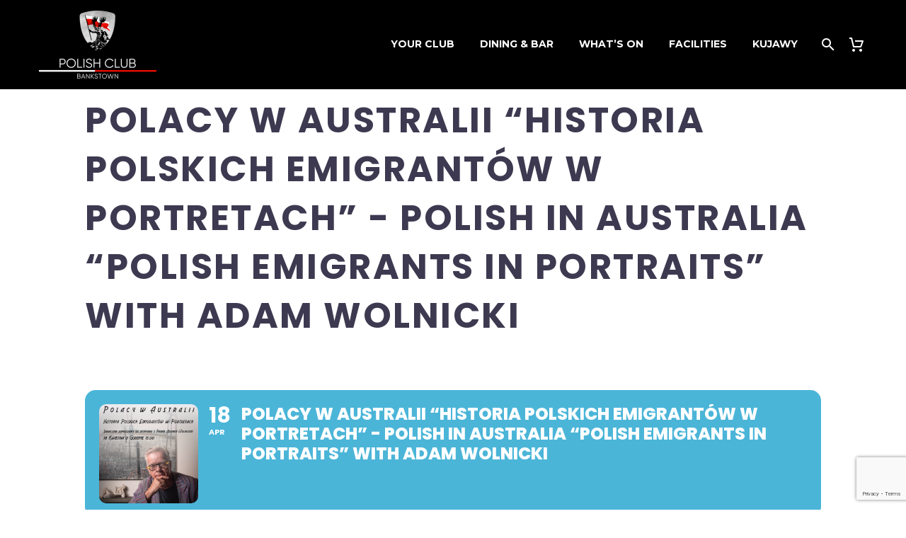

--- FILE ---
content_type: text/html; charset=UTF-8
request_url: https://polishclub.com.au/events/polacy-w-australii-historia-polskich-emigrantow-w-portretach-polish-in-australia-polish-emigrants-in-portraits/
body_size: 28137
content:
<!DOCTYPE html>
<!--[if IE 7]>
<html class="ie ie7" lang="en-AU" xmlns:og="https://ogp.me/ns#" xmlns:fb="https://ogp.me/ns/fb#">
<![endif]-->
<!--[if IE 8]>
<html class="ie ie8" lang="en-AU" xmlns:og="https://ogp.me/ns#" xmlns:fb="https://ogp.me/ns/fb#">
<![endif]-->
<!--[if !(IE 7) | !(IE 8) ]><!-->
<html lang="en-AU" xmlns:og="https://ogp.me/ns#" xmlns:fb="https://ogp.me/ns/fb#">
<!--<![endif]-->
<head>
	<meta charset="UTF-8">
	<meta name="viewport" content="width=device-width, initial-scale=1.0" />
	<link rel="profile" href="https://gmpg.org/xfn/11">
	<link rel="pingback" href="https://polishclub.com.au/xmlrpc.php">
	<meta name='robots' content='index, follow, max-image-preview:large, max-snippet:-1, max-video-preview:-1' />
<script>window._wca = window._wca || [];</script>

	<!-- This site is optimized with the Yoast SEO Premium plugin v22.8 (Yoast SEO v26.7) - https://yoast.com/wordpress/plugins/seo/ -->
	<title>Polacy w Australii “Historia Polskich Emigrantów w Portretach” - Polish in Australia “Polish Emigrants in Portraits” with Adam Wolnicki - The Polish Club Bankstown</title>
	<meta name="description" content="We all came with big hopes for a new life. With small suitcases, often with the ‘baggage’ of our lives left behind, we landed in Australia." />
	<link rel="canonical" href="https://polishclub.com.au/events/polacy-w-australii-historia-polskich-emigrantow-w-portretach-polish-in-australia-polish-emigrants-in-portraits/" />
	<meta property="og:locale" content="en_US" />
	<meta property="og:type" content="article" />
	<meta property="og:title" content="Polacy w Australii “Historia Polskich Emigrantów w Portretach” - Polish in Australia “Polish Emigrants in Portraits” with Adam Wolnicki" />
	<meta property="og:description" content="We all came with big hopes for a new life. With small suitcases, often with the ‘baggage’ of our lives left behind, we landed in Australia." />
	<meta property="og:url" content="https://polishclub.com.au/events/polacy-w-australii-historia-polskich-emigrantow-w-portretach-polish-in-australia-polish-emigrants-in-portraits/" />
	<meta property="og:site_name" content="The Polish Club Bankstown" />
	<meta property="article:modified_time" content="2021-04-23T12:52:50+00:00" />
	<meta property="og:image" content="https://polishclub.com.au/wp-content/uploads/2021/04/Screen-Shot-2021-04-06-at-12.42.02-am-750x1024.png" />
	<meta property="og:image:width" content="750" />
	<meta property="og:image:height" content="1024" />
	<meta property="og:image:type" content="image/png" />
	<meta name="twitter:card" content="summary_large_image" />
	<meta name="twitter:label1" content="Est. reading time" />
	<meta name="twitter:data1" content="1 minute" />
	<script type="application/ld+json" class="yoast-schema-graph">{"@context":"https://schema.org","@graph":[{"@type":"WebPage","@id":"https://polishclub.com.au/events/polacy-w-australii-historia-polskich-emigrantow-w-portretach-polish-in-australia-polish-emigrants-in-portraits/","url":"https://polishclub.com.au/events/polacy-w-australii-historia-polskich-emigrantow-w-portretach-polish-in-australia-polish-emigrants-in-portraits/","name":"Polacy w Australii “Historia Polskich Emigrantów w Portretach” - Polish in Australia “Polish Emigrants in Portraits” with Adam Wolnicki - The Polish Club Bankstown","isPartOf":{"@id":"https://polishclub.com.au/#website"},"primaryImageOfPage":{"@id":"https://polishclub.com.au/events/polacy-w-australii-historia-polskich-emigrantow-w-portretach-polish-in-australia-polish-emigrants-in-portraits/#primaryimage"},"image":{"@id":"https://polishclub.com.au/events/polacy-w-australii-historia-polskich-emigrantow-w-portretach-polish-in-australia-polish-emigrants-in-portraits/#primaryimage"},"thumbnailUrl":"https://polishclub.com.au/wp-content/uploads/2021/04/Screen-Shot-2021-04-06-at-12.42.02-am.png","datePublished":"2021-04-05T14:44:21+00:00","dateModified":"2021-04-23T12:52:50+00:00","description":"We all came with big hopes for a new life. With small suitcases, often with the ‘baggage’ of our lives left behind, we landed in Australia.","breadcrumb":{"@id":"https://polishclub.com.au/events/polacy-w-australii-historia-polskich-emigrantow-w-portretach-polish-in-australia-polish-emigrants-in-portraits/#breadcrumb"},"inLanguage":"en-AU","potentialAction":[{"@type":"ReadAction","target":["https://polishclub.com.au/events/polacy-w-australii-historia-polskich-emigrantow-w-portretach-polish-in-australia-polish-emigrants-in-portraits/"]}]},{"@type":"ImageObject","inLanguage":"en-AU","@id":"https://polishclub.com.au/events/polacy-w-australii-historia-polskich-emigrantow-w-portretach-polish-in-australia-polish-emigrants-in-portraits/#primaryimage","url":"https://polishclub.com.au/wp-content/uploads/2021/04/Screen-Shot-2021-04-06-at-12.42.02-am.png","contentUrl":"https://polishclub.com.au/wp-content/uploads/2021/04/Screen-Shot-2021-04-06-at-12.42.02-am.png","width":1182,"height":1614},{"@type":"BreadcrumbList","@id":"https://polishclub.com.au/events/polacy-w-australii-historia-polskich-emigrantow-w-portretach-polish-in-australia-polish-emigrants-in-portraits/#breadcrumb","itemListElement":[{"@type":"ListItem","position":1,"name":"Home","item":"https://polishclub.com.au/"},{"@type":"ListItem","position":2,"name":"Events","item":"https://polishclub.com.au/events/"},{"@type":"ListItem","position":3,"name":"Polacy w Australii “Historia Polskich Emigrantów w Portretach” &#8211; Polish in Australia “Polish Emigrants in Portraits” with Adam Wolnicki"}]},{"@type":"WebSite","@id":"https://polishclub.com.au/#website","url":"https://polishclub.com.au/","name":"The Polish Club Bankstown","description":"Sydney&#039;s Piece of Poland","publisher":{"@id":"https://polishclub.com.au/#organization"},"alternateName":"Polish Club","potentialAction":[{"@type":"SearchAction","target":{"@type":"EntryPoint","urlTemplate":"https://polishclub.com.au/?s={search_term_string}"},"query-input":{"@type":"PropertyValueSpecification","valueRequired":true,"valueName":"search_term_string"}}],"inLanguage":"en-AU"},{"@type":"Organization","@id":"https://polishclub.com.au/#organization","name":"The Polish Club Bankstown","alternateName":"Polish Club","url":"https://polishclub.com.au/","logo":{"@type":"ImageObject","inLanguage":"en-AU","@id":"https://polishclub.com.au/#/schema/logo/image/","url":"https://polishclub.com.au/wp-content/uploads/2019/12/Screen-Shot-2019-12-03-at-4.46.42-pm.png","contentUrl":"https://polishclub.com.au/wp-content/uploads/2019/12/Screen-Shot-2019-12-03-at-4.46.42-pm.png","width":342,"height":206,"caption":"The Polish Club Bankstown"},"image":{"@id":"https://polishclub.com.au/#/schema/logo/image/"}}]}</script>
	<!-- / Yoast SEO Premium plugin. -->


<link rel='dns-prefetch' href='//stats.wp.com' />
<link rel='dns-prefetch' href='//fonts.googleapis.com' />
<link rel="alternate" type="application/rss+xml" title="The Polish Club Bankstown &raquo; Feed" href="https://polishclub.com.au/feed/" />
<link rel="alternate" type="application/rss+xml" title="The Polish Club Bankstown &raquo; Comments Feed" href="https://polishclub.com.au/comments/feed/" />
<link rel="alternate" title="oEmbed (JSON)" type="application/json+oembed" href="https://polishclub.com.au/wp-json/oembed/1.0/embed?url=https%3A%2F%2Fpolishclub.com.au%2Fevents%2Fpolacy-w-australii-historia-polskich-emigrantow-w-portretach-polish-in-australia-polish-emigrants-in-portraits%2F" />
<link rel="alternate" title="oEmbed (XML)" type="text/xml+oembed" href="https://polishclub.com.au/wp-json/oembed/1.0/embed?url=https%3A%2F%2Fpolishclub.com.au%2Fevents%2Fpolacy-w-australii-historia-polskich-emigrantow-w-portretach-polish-in-australia-polish-emigrants-in-portraits%2F&#038;format=xml" />
		<!-- This site uses the Google Analytics by MonsterInsights plugin v9.11.1 - Using Analytics tracking - https://www.monsterinsights.com/ -->
							<script src="//www.googletagmanager.com/gtag/js?id=G-H9QSJ50M01"  data-cfasync="false" data-wpfc-render="false" type="text/javascript" async></script>
			<script data-cfasync="false" data-wpfc-render="false" type="text/javascript">
				var mi_version = '9.11.1';
				var mi_track_user = true;
				var mi_no_track_reason = '';
								var MonsterInsightsDefaultLocations = {"page_location":"https:\/\/polishclub.com.au\/events\/polacy-w-australii-historia-polskich-emigrantow-w-portretach-polish-in-australia-polish-emigrants-in-portraits\/"};
								if ( typeof MonsterInsightsPrivacyGuardFilter === 'function' ) {
					var MonsterInsightsLocations = (typeof MonsterInsightsExcludeQuery === 'object') ? MonsterInsightsPrivacyGuardFilter( MonsterInsightsExcludeQuery ) : MonsterInsightsPrivacyGuardFilter( MonsterInsightsDefaultLocations );
				} else {
					var MonsterInsightsLocations = (typeof MonsterInsightsExcludeQuery === 'object') ? MonsterInsightsExcludeQuery : MonsterInsightsDefaultLocations;
				}

								var disableStrs = [
										'ga-disable-G-H9QSJ50M01',
									];

				/* Function to detect opted out users */
				function __gtagTrackerIsOptedOut() {
					for (var index = 0; index < disableStrs.length; index++) {
						if (document.cookie.indexOf(disableStrs[index] + '=true') > -1) {
							return true;
						}
					}

					return false;
				}

				/* Disable tracking if the opt-out cookie exists. */
				if (__gtagTrackerIsOptedOut()) {
					for (var index = 0; index < disableStrs.length; index++) {
						window[disableStrs[index]] = true;
					}
				}

				/* Opt-out function */
				function __gtagTrackerOptout() {
					for (var index = 0; index < disableStrs.length; index++) {
						document.cookie = disableStrs[index] + '=true; expires=Thu, 31 Dec 2099 23:59:59 UTC; path=/';
						window[disableStrs[index]] = true;
					}
				}

				if ('undefined' === typeof gaOptout) {
					function gaOptout() {
						__gtagTrackerOptout();
					}
				}
								window.dataLayer = window.dataLayer || [];

				window.MonsterInsightsDualTracker = {
					helpers: {},
					trackers: {},
				};
				if (mi_track_user) {
					function __gtagDataLayer() {
						dataLayer.push(arguments);
					}

					function __gtagTracker(type, name, parameters) {
						if (!parameters) {
							parameters = {};
						}

						if (parameters.send_to) {
							__gtagDataLayer.apply(null, arguments);
							return;
						}

						if (type === 'event') {
														parameters.send_to = monsterinsights_frontend.v4_id;
							var hookName = name;
							if (typeof parameters['event_category'] !== 'undefined') {
								hookName = parameters['event_category'] + ':' + name;
							}

							if (typeof MonsterInsightsDualTracker.trackers[hookName] !== 'undefined') {
								MonsterInsightsDualTracker.trackers[hookName](parameters);
							} else {
								__gtagDataLayer('event', name, parameters);
							}
							
						} else {
							__gtagDataLayer.apply(null, arguments);
						}
					}

					__gtagTracker('js', new Date());
					__gtagTracker('set', {
						'developer_id.dZGIzZG': true,
											});
					if ( MonsterInsightsLocations.page_location ) {
						__gtagTracker('set', MonsterInsightsLocations);
					}
										__gtagTracker('config', 'G-H9QSJ50M01', {"forceSSL":"true","link_attribution":"true"} );
										window.gtag = __gtagTracker;										(function () {
						/* https://developers.google.com/analytics/devguides/collection/analyticsjs/ */
						/* ga and __gaTracker compatibility shim. */
						var noopfn = function () {
							return null;
						};
						var newtracker = function () {
							return new Tracker();
						};
						var Tracker = function () {
							return null;
						};
						var p = Tracker.prototype;
						p.get = noopfn;
						p.set = noopfn;
						p.send = function () {
							var args = Array.prototype.slice.call(arguments);
							args.unshift('send');
							__gaTracker.apply(null, args);
						};
						var __gaTracker = function () {
							var len = arguments.length;
							if (len === 0) {
								return;
							}
							var f = arguments[len - 1];
							if (typeof f !== 'object' || f === null || typeof f.hitCallback !== 'function') {
								if ('send' === arguments[0]) {
									var hitConverted, hitObject = false, action;
									if ('event' === arguments[1]) {
										if ('undefined' !== typeof arguments[3]) {
											hitObject = {
												'eventAction': arguments[3],
												'eventCategory': arguments[2],
												'eventLabel': arguments[4],
												'value': arguments[5] ? arguments[5] : 1,
											}
										}
									}
									if ('pageview' === arguments[1]) {
										if ('undefined' !== typeof arguments[2]) {
											hitObject = {
												'eventAction': 'page_view',
												'page_path': arguments[2],
											}
										}
									}
									if (typeof arguments[2] === 'object') {
										hitObject = arguments[2];
									}
									if (typeof arguments[5] === 'object') {
										Object.assign(hitObject, arguments[5]);
									}
									if ('undefined' !== typeof arguments[1].hitType) {
										hitObject = arguments[1];
										if ('pageview' === hitObject.hitType) {
											hitObject.eventAction = 'page_view';
										}
									}
									if (hitObject) {
										action = 'timing' === arguments[1].hitType ? 'timing_complete' : hitObject.eventAction;
										hitConverted = mapArgs(hitObject);
										__gtagTracker('event', action, hitConverted);
									}
								}
								return;
							}

							function mapArgs(args) {
								var arg, hit = {};
								var gaMap = {
									'eventCategory': 'event_category',
									'eventAction': 'event_action',
									'eventLabel': 'event_label',
									'eventValue': 'event_value',
									'nonInteraction': 'non_interaction',
									'timingCategory': 'event_category',
									'timingVar': 'name',
									'timingValue': 'value',
									'timingLabel': 'event_label',
									'page': 'page_path',
									'location': 'page_location',
									'title': 'page_title',
									'referrer' : 'page_referrer',
								};
								for (arg in args) {
																		if (!(!args.hasOwnProperty(arg) || !gaMap.hasOwnProperty(arg))) {
										hit[gaMap[arg]] = args[arg];
									} else {
										hit[arg] = args[arg];
									}
								}
								return hit;
							}

							try {
								f.hitCallback();
							} catch (ex) {
							}
						};
						__gaTracker.create = newtracker;
						__gaTracker.getByName = newtracker;
						__gaTracker.getAll = function () {
							return [];
						};
						__gaTracker.remove = noopfn;
						__gaTracker.loaded = true;
						window['__gaTracker'] = __gaTracker;
					})();
									} else {
										console.log("");
					(function () {
						function __gtagTracker() {
							return null;
						}

						window['__gtagTracker'] = __gtagTracker;
						window['gtag'] = __gtagTracker;
					})();
									}
			</script>
							<!-- / Google Analytics by MonsterInsights -->
		<style id='wp-img-auto-sizes-contain-inline-css' type='text/css'>
img:is([sizes=auto i],[sizes^="auto," i]){contain-intrinsic-size:3000px 1500px}
/*# sourceURL=wp-img-auto-sizes-contain-inline-css */
</style>
<link rel='stylesheet' id='vcfti-font-awesome-css-css' href='https://polishclub.com.au/wp-content/plugins/vc-insta-stream/inc/../assets/css/font-awesome.min.css?ver=ea11f82d64feb5c70c895b063664cd0e' type='text/css' media='all' />
<link rel='stylesheet' id='vcfti-slick-css-css' href='https://polishclub.com.au/wp-content/plugins/vc-insta-stream/inc/../assets/css/slick.css?ver=ea11f82d64feb5c70c895b063664cd0e' type='text/css' media='all' />
<link rel='stylesheet' id='timeline-css-css' href='https://polishclub.com.au/wp-content/plugins/vc-insta-stream/inc/../assets/css/timeline.css?ver=ea11f82d64feb5c70c895b063664cd0e' type='text/css' media='all' />
<link rel='stylesheet' id='iconic-wds-blocks-integration-css' href='https://polishclub.com.au/wp-content/plugins/iconic-woo-delivery-slots-premium/blocks/build/checkout-fields-block-frontend.css?ver=2.12.0' type='text/css' media='all' />
<link rel='stylesheet' id='jckwds-style-css' href='https://polishclub.com.au/wp-content/plugins/iconic-woo-delivery-slots-premium//assets/frontend/css/main.min.css?ver=2.12.0' type='text/css' media='all' />
<link rel='stylesheet' id='evo_single_event-css' href='//polishclub.com.au/wp-content/plugins/eventON/assets/css/evo_event_styles.css?ver=5.0.5' type='text/css' media='all' />
<link rel='stylesheet' id='layerslider-css' href='https://polishclub.com.au/wp-content/plugins/LayerSlider/assets/static/layerslider/css/layerslider.css?ver=8.1.2' type='text/css' media='all' />
<link rel='stylesheet' id='thegem-preloader-css' href='https://polishclub.com.au/wp-content/themes/thegem/css/thegem-preloader.css?ver=5.11.1' type='text/css' media='all' />
<style id='thegem-preloader-inline-css' type='text/css'>

		body:not(.compose-mode) .gem-icon-style-gradient span,
		body:not(.compose-mode) .gem-icon .gem-icon-half-1,
		body:not(.compose-mode) .gem-icon .gem-icon-half-2 {
			opacity: 0 !important;
			}
/*# sourceURL=thegem-preloader-inline-css */
</style>
<link rel='stylesheet' id='thegem-reset-css' href='https://polishclub.com.au/wp-content/themes/thegem/css/thegem-reset.css?ver=5.11.1' type='text/css' media='all' />
<link rel='stylesheet' id='thegem-grid-css' href='https://polishclub.com.au/wp-content/themes/thegem/css/thegem-grid.css?ver=5.11.1' type='text/css' media='all' />
<link rel='stylesheet' id='thegem-header-css' href='https://polishclub.com.au/wp-content/themes/thegem/css/thegem-header.css?ver=5.11.1' type='text/css' media='all' />
<link rel='stylesheet' id='thegem-style-css' href='https://polishclub.com.au/wp-content/themes/thegem/style.css?ver=5.11.1' type='text/css' media='all' />
<link rel='stylesheet' id='thegem-widgets-css' href='https://polishclub.com.au/wp-content/themes/thegem/css/thegem-widgets.css?ver=5.11.1' type='text/css' media='all' />
<link rel='stylesheet' id='thegem-new-css-css' href='https://polishclub.com.au/wp-content/themes/thegem/css/thegem-new-css.css?ver=5.11.1' type='text/css' media='all' />
<link rel='stylesheet' id='perevazka-css-css-css' href='https://polishclub.com.au/wp-content/themes/thegem/css/thegem-perevazka-css.css?ver=5.11.1' type='text/css' media='all' />
<link rel='stylesheet' id='thegem-google-fonts-css' href='//fonts.googleapis.com/css?family=Source+Sans+Pro%3A200%2C200italic%2C300%2C300italic%2C400%2C400italic%2C600%2C600italic%2C700%2C700italic%2C900%2C900italic%7CMontserrat%3A100%2C200%2C300%2C400%2C500%2C600%2C700%2C800%2C900%2C100italic%2C200italic%2C300italic%2C400italic%2C500italic%2C600italic%2C700italic%2C800italic%2C900italic&#038;subset=cyrillic%2Ccyrillic-ext%2Cgreek%2Cgreek-ext%2Clatin%2Clatin-ext%2Cvietnamese&#038;ver=6.9' type='text/css' media='all' />
<link rel='stylesheet' id='thegem-custom-css' href='https://polishclub.com.au/wp-content/uploads/thegem/css/custom-1TQtgmf3.css?ver=5.11.1' type='text/css' media='all' />
<style id='thegem-custom-inline-css' type='text/css'>
#page-title {background-color: #333144;padding-top: 80px;padding-bottom: 80px;}#page-title h1,#page-title .title-rich-content {color: #ffffff;}.page-title-excerpt {color: #ffffff;margin-top: 18px;}#page-title .page-title-title {margin-top: 0px;}#page-title .page-title-title .styled-subtitle.light,#page-title .page-title-excerpt .styled-subtitle.light{ font-family: var(--thegem-to-light-title-font-family); font-style: normal; font-weight: normal;}#page-title .page-title-title .title-main-menu,#page-title .page-title-excerpt .title-main-menu{ font-family: var(--thegem-to-menu-font-family); font-style: var(--thegem-to-menu-font-style); font-weight: var(--thegem-to-menu-font-weight); text-transform: var(--thegem-to-menu-text-transform); font-size: var(--thegem-to-menu-font-size); line-height: var(--thegem-to-menu-line-height); letter-spacing: var(--thegem-to-menu-letter-spacing, 0);}#page-title .page-title-title .title-main-menu.light,#page-title .page-title-excerpt .title-main-menu.light{ font-family: var(--thegem-to-light-title-font-family); font-style: normal; font-weight: normal;}#page-title .page-title-title .title-body,#page-title .page-title-excerpt .title-body{ font-family: var(--thegem-to-body-font-family); font-style: var(--thegem-to-body-font-style); font-weight: var(--thegem-to-body-font-weight); text-transform: var(--thegem-to-body-text-transform, none); font-size: var(--thegem-to-body-font-size); line-height: var(--thegem-to-body-line-height); letter-spacing: var(--thegem-to-body-letter-spacing);}#page-title .page-title-title .title-body.light,#page-title .page-title-excerpt .title-body.light{ font-family: var(--thegem-to-light-title-font-family); font-style: normal; font-weight: normal;}#page-title .page-title-title .title-tiny-body,#page-title .page-title-excerpt .title-tiny-body{ font-family: var(--thegem-to-body-tiny-font-family); font-style: var(--thegem-to-body-tiny-font-style); font-weight: var(--thegem-to-body-tiny-font-weight); text-transform: var(--thegem-to-body-tiny-text-transform, none); font-size: var(--thegem-to-body-tiny-font-size); line-height: var(--thegem-to-body-tiny-line-height); letter-spacing: var(--thegem-to-body-tiny-letter-spacing);}#page-title .page-title-title .title-tiny-body.light,#page-title .page-title-excerpt .title-tiny-body.light{ font-family: var(--thegem-to-light-title-font-family); font-style: normal; font-weight: normal;}.page-title-inner,body .breadcrumbs{padding-left: 0px;padding-right: 0px;}body .page-title-block .breadcrumbs-container{	text-align: center;}.page-breadcrumbs{	position: relative;	display: flex;	width: 100%;	align-items: center;	min-height: 70px;	z-index: 1;}.fullwidth-content > .page-breadcrumbs {	padding-left: 21px;	padding-right: 21px;}.page-breadcrumbs.page-breadcrumbs--left{	justify-content: flex-start;	text-align: left;}.page-breadcrumbs.page-breadcrumbs--center{	justify-content: center;	text-align: center;}.page-breadcrumbs.page-breadcrumbs--right{	justify-content: flex-end;	text-align: right;}.page-breadcrumbs ul{	display: flex;	flex-wrap: wrap;	padding: 0;	margin: 0;	list-style-type: none;}.page-breadcrumbs ul li{	position: relative;}.page-breadcrumbs ul li:not(:last-child){	padding-right: 20px;	margin-right: 5px;}.page-breadcrumbs ul li:not(:last-child):after{	font-family: 'thegem-icons';	content: '\e601';	position: absolute;	right: 0;	top: 50%;	transform: translateY(-50%);	line-height: 1;}.page-breadcrumbs ul li a,.page-breadcrumbs ul li:not(:last-child):after{	color: #99A9B5FF;}.page-breadcrumbs ul li{	color: #3C3950FF;}.page-breadcrumbs ul li a:hover{	color: #3C3950FF;}.block-content {padding-top: 135px;}.block-content:last-of-type {padding-bottom: 0px;}.gem-slideshow,.slideshow-preloader {}#top-area {	display: block;}@media (max-width: 991px) {#page-title {padding-top: 80px;padding-bottom: 80px;}.page-title-inner, body .breadcrumbs{padding-left: 0px;padding-right: 0px;}.page-title-excerpt {margin-top: 18px;}#page-title .page-title-title {margin-top: 0px;}.block-content {}.block-content:last-of-type {padding-bottom: 0px;}#top-area {	display: block;}}@media (max-width: 767px) {#page-title {padding-top: 80px;padding-bottom: 80px;}.page-title-inner,body .breadcrumbs{padding-left: 0px;padding-right: 0px;}.page-title-excerpt {margin-top: 18px;}#page-title .page-title-title {margin-top: 0px;}.block-content {}.block-content:last-of-type {padding-bottom: 0px;}#top-area {	display: block;}}
/*# sourceURL=thegem-custom-inline-css */
</style>
<link rel='stylesheet' id='js_composer_front-css' href='https://polishclub.com.au/wp-content/plugins/js_composer/assets/css/js_composer.min.css?ver=8.7.2' type='text/css' media='all' />
<link rel='stylesheet' id='thegem_js_composer_front-css' href='https://polishclub.com.au/wp-content/themes/thegem/css/thegem-js_composer_columns.css?ver=5.11.1' type='text/css' media='all' />
<link rel='stylesheet' id='thegem-additional-blog-1-css' href='https://polishclub.com.au/wp-content/themes/thegem/css/thegem-additional-blog-1.css?ver=5.11.1' type='text/css' media='all' />
<link rel='stylesheet' id='jquery-fancybox-css' href='https://polishclub.com.au/wp-content/themes/thegem/js/fancyBox/jquery.fancybox.min.css?ver=5.11.1' type='text/css' media='all' />
<link rel='stylesheet' id='thegem-vc_elements-css' href='https://polishclub.com.au/wp-content/themes/thegem/css/thegem-vc_elements.css?ver=5.11.1' type='text/css' media='all' />
<style id='wp-emoji-styles-inline-css' type='text/css'>

	img.wp-smiley, img.emoji {
		display: inline !important;
		border: none !important;
		box-shadow: none !important;
		height: 1em !important;
		width: 1em !important;
		margin: 0 0.07em !important;
		vertical-align: -0.1em !important;
		background: none !important;
		padding: 0 !important;
	}
/*# sourceURL=wp-emoji-styles-inline-css */
</style>
<link rel='stylesheet' id='wp-block-library-css' href='https://polishclub.com.au/wp-includes/css/dist/block-library/style.min.css?ver=ea11f82d64feb5c70c895b063664cd0e' type='text/css' media='all' />
<style id='global-styles-inline-css' type='text/css'>
:root{--wp--preset--aspect-ratio--square: 1;--wp--preset--aspect-ratio--4-3: 4/3;--wp--preset--aspect-ratio--3-4: 3/4;--wp--preset--aspect-ratio--3-2: 3/2;--wp--preset--aspect-ratio--2-3: 2/3;--wp--preset--aspect-ratio--16-9: 16/9;--wp--preset--aspect-ratio--9-16: 9/16;--wp--preset--color--black: #000000;--wp--preset--color--cyan-bluish-gray: #abb8c3;--wp--preset--color--white: #ffffff;--wp--preset--color--pale-pink: #f78da7;--wp--preset--color--vivid-red: #cf2e2e;--wp--preset--color--luminous-vivid-orange: #ff6900;--wp--preset--color--luminous-vivid-amber: #fcb900;--wp--preset--color--light-green-cyan: #7bdcb5;--wp--preset--color--vivid-green-cyan: #00d084;--wp--preset--color--pale-cyan-blue: #8ed1fc;--wp--preset--color--vivid-cyan-blue: #0693e3;--wp--preset--color--vivid-purple: #9b51e0;--wp--preset--gradient--vivid-cyan-blue-to-vivid-purple: linear-gradient(135deg,rgb(6,147,227) 0%,rgb(155,81,224) 100%);--wp--preset--gradient--light-green-cyan-to-vivid-green-cyan: linear-gradient(135deg,rgb(122,220,180) 0%,rgb(0,208,130) 100%);--wp--preset--gradient--luminous-vivid-amber-to-luminous-vivid-orange: linear-gradient(135deg,rgb(252,185,0) 0%,rgb(255,105,0) 100%);--wp--preset--gradient--luminous-vivid-orange-to-vivid-red: linear-gradient(135deg,rgb(255,105,0) 0%,rgb(207,46,46) 100%);--wp--preset--gradient--very-light-gray-to-cyan-bluish-gray: linear-gradient(135deg,rgb(238,238,238) 0%,rgb(169,184,195) 100%);--wp--preset--gradient--cool-to-warm-spectrum: linear-gradient(135deg,rgb(74,234,220) 0%,rgb(151,120,209) 20%,rgb(207,42,186) 40%,rgb(238,44,130) 60%,rgb(251,105,98) 80%,rgb(254,248,76) 100%);--wp--preset--gradient--blush-light-purple: linear-gradient(135deg,rgb(255,206,236) 0%,rgb(152,150,240) 100%);--wp--preset--gradient--blush-bordeaux: linear-gradient(135deg,rgb(254,205,165) 0%,rgb(254,45,45) 50%,rgb(107,0,62) 100%);--wp--preset--gradient--luminous-dusk: linear-gradient(135deg,rgb(255,203,112) 0%,rgb(199,81,192) 50%,rgb(65,88,208) 100%);--wp--preset--gradient--pale-ocean: linear-gradient(135deg,rgb(255,245,203) 0%,rgb(182,227,212) 50%,rgb(51,167,181) 100%);--wp--preset--gradient--electric-grass: linear-gradient(135deg,rgb(202,248,128) 0%,rgb(113,206,126) 100%);--wp--preset--gradient--midnight: linear-gradient(135deg,rgb(2,3,129) 0%,rgb(40,116,252) 100%);--wp--preset--font-size--small: 13px;--wp--preset--font-size--medium: 20px;--wp--preset--font-size--large: 36px;--wp--preset--font-size--x-large: 42px;--wp--preset--spacing--20: 0.44rem;--wp--preset--spacing--30: 0.67rem;--wp--preset--spacing--40: 1rem;--wp--preset--spacing--50: 1.5rem;--wp--preset--spacing--60: 2.25rem;--wp--preset--spacing--70: 3.38rem;--wp--preset--spacing--80: 5.06rem;--wp--preset--shadow--natural: 6px 6px 9px rgba(0, 0, 0, 0.2);--wp--preset--shadow--deep: 12px 12px 50px rgba(0, 0, 0, 0.4);--wp--preset--shadow--sharp: 6px 6px 0px rgba(0, 0, 0, 0.2);--wp--preset--shadow--outlined: 6px 6px 0px -3px rgb(255, 255, 255), 6px 6px rgb(0, 0, 0);--wp--preset--shadow--crisp: 6px 6px 0px rgb(0, 0, 0);}:where(.is-layout-flex){gap: 0.5em;}:where(.is-layout-grid){gap: 0.5em;}body .is-layout-flex{display: flex;}.is-layout-flex{flex-wrap: wrap;align-items: center;}.is-layout-flex > :is(*, div){margin: 0;}body .is-layout-grid{display: grid;}.is-layout-grid > :is(*, div){margin: 0;}:where(.wp-block-columns.is-layout-flex){gap: 2em;}:where(.wp-block-columns.is-layout-grid){gap: 2em;}:where(.wp-block-post-template.is-layout-flex){gap: 1.25em;}:where(.wp-block-post-template.is-layout-grid){gap: 1.25em;}.has-black-color{color: var(--wp--preset--color--black) !important;}.has-cyan-bluish-gray-color{color: var(--wp--preset--color--cyan-bluish-gray) !important;}.has-white-color{color: var(--wp--preset--color--white) !important;}.has-pale-pink-color{color: var(--wp--preset--color--pale-pink) !important;}.has-vivid-red-color{color: var(--wp--preset--color--vivid-red) !important;}.has-luminous-vivid-orange-color{color: var(--wp--preset--color--luminous-vivid-orange) !important;}.has-luminous-vivid-amber-color{color: var(--wp--preset--color--luminous-vivid-amber) !important;}.has-light-green-cyan-color{color: var(--wp--preset--color--light-green-cyan) !important;}.has-vivid-green-cyan-color{color: var(--wp--preset--color--vivid-green-cyan) !important;}.has-pale-cyan-blue-color{color: var(--wp--preset--color--pale-cyan-blue) !important;}.has-vivid-cyan-blue-color{color: var(--wp--preset--color--vivid-cyan-blue) !important;}.has-vivid-purple-color{color: var(--wp--preset--color--vivid-purple) !important;}.has-black-background-color{background-color: var(--wp--preset--color--black) !important;}.has-cyan-bluish-gray-background-color{background-color: var(--wp--preset--color--cyan-bluish-gray) !important;}.has-white-background-color{background-color: var(--wp--preset--color--white) !important;}.has-pale-pink-background-color{background-color: var(--wp--preset--color--pale-pink) !important;}.has-vivid-red-background-color{background-color: var(--wp--preset--color--vivid-red) !important;}.has-luminous-vivid-orange-background-color{background-color: var(--wp--preset--color--luminous-vivid-orange) !important;}.has-luminous-vivid-amber-background-color{background-color: var(--wp--preset--color--luminous-vivid-amber) !important;}.has-light-green-cyan-background-color{background-color: var(--wp--preset--color--light-green-cyan) !important;}.has-vivid-green-cyan-background-color{background-color: var(--wp--preset--color--vivid-green-cyan) !important;}.has-pale-cyan-blue-background-color{background-color: var(--wp--preset--color--pale-cyan-blue) !important;}.has-vivid-cyan-blue-background-color{background-color: var(--wp--preset--color--vivid-cyan-blue) !important;}.has-vivid-purple-background-color{background-color: var(--wp--preset--color--vivid-purple) !important;}.has-black-border-color{border-color: var(--wp--preset--color--black) !important;}.has-cyan-bluish-gray-border-color{border-color: var(--wp--preset--color--cyan-bluish-gray) !important;}.has-white-border-color{border-color: var(--wp--preset--color--white) !important;}.has-pale-pink-border-color{border-color: var(--wp--preset--color--pale-pink) !important;}.has-vivid-red-border-color{border-color: var(--wp--preset--color--vivid-red) !important;}.has-luminous-vivid-orange-border-color{border-color: var(--wp--preset--color--luminous-vivid-orange) !important;}.has-luminous-vivid-amber-border-color{border-color: var(--wp--preset--color--luminous-vivid-amber) !important;}.has-light-green-cyan-border-color{border-color: var(--wp--preset--color--light-green-cyan) !important;}.has-vivid-green-cyan-border-color{border-color: var(--wp--preset--color--vivid-green-cyan) !important;}.has-pale-cyan-blue-border-color{border-color: var(--wp--preset--color--pale-cyan-blue) !important;}.has-vivid-cyan-blue-border-color{border-color: var(--wp--preset--color--vivid-cyan-blue) !important;}.has-vivid-purple-border-color{border-color: var(--wp--preset--color--vivid-purple) !important;}.has-vivid-cyan-blue-to-vivid-purple-gradient-background{background: var(--wp--preset--gradient--vivid-cyan-blue-to-vivid-purple) !important;}.has-light-green-cyan-to-vivid-green-cyan-gradient-background{background: var(--wp--preset--gradient--light-green-cyan-to-vivid-green-cyan) !important;}.has-luminous-vivid-amber-to-luminous-vivid-orange-gradient-background{background: var(--wp--preset--gradient--luminous-vivid-amber-to-luminous-vivid-orange) !important;}.has-luminous-vivid-orange-to-vivid-red-gradient-background{background: var(--wp--preset--gradient--luminous-vivid-orange-to-vivid-red) !important;}.has-very-light-gray-to-cyan-bluish-gray-gradient-background{background: var(--wp--preset--gradient--very-light-gray-to-cyan-bluish-gray) !important;}.has-cool-to-warm-spectrum-gradient-background{background: var(--wp--preset--gradient--cool-to-warm-spectrum) !important;}.has-blush-light-purple-gradient-background{background: var(--wp--preset--gradient--blush-light-purple) !important;}.has-blush-bordeaux-gradient-background{background: var(--wp--preset--gradient--blush-bordeaux) !important;}.has-luminous-dusk-gradient-background{background: var(--wp--preset--gradient--luminous-dusk) !important;}.has-pale-ocean-gradient-background{background: var(--wp--preset--gradient--pale-ocean) !important;}.has-electric-grass-gradient-background{background: var(--wp--preset--gradient--electric-grass) !important;}.has-midnight-gradient-background{background: var(--wp--preset--gradient--midnight) !important;}.has-small-font-size{font-size: var(--wp--preset--font-size--small) !important;}.has-medium-font-size{font-size: var(--wp--preset--font-size--medium) !important;}.has-large-font-size{font-size: var(--wp--preset--font-size--large) !important;}.has-x-large-font-size{font-size: var(--wp--preset--font-size--x-large) !important;}
/*# sourceURL=global-styles-inline-css */
</style>

<style id='classic-theme-styles-inline-css' type='text/css'>
/*! This file is auto-generated */
.wp-block-button__link{color:#fff;background-color:#32373c;border-radius:9999px;box-shadow:none;text-decoration:none;padding:calc(.667em + 2px) calc(1.333em + 2px);font-size:1.125em}.wp-block-file__button{background:#32373c;color:#fff;text-decoration:none}
/*# sourceURL=/wp-includes/css/classic-themes.min.css */
</style>
<link rel='stylesheet' id='contact-form-7-css' href='https://polishclub.com.au/wp-content/plugins/contact-form-7/includes/css/styles.css?ver=6.1.4' type='text/css' media='all' />
<link rel='stylesheet' id='wcsearch-font-awesome-css' href='https://polishclub.com.au/wp-content/plugins/w2dc/search/plugin/resources/css/font-awesome.css?ver=1.2.13' type='text/css' media='all' />
<link rel='stylesheet' id='wcsearch-frontend-css' href='https://polishclub.com.au/wp-content/plugins/w2dc/search/plugin/resources/css/frontend.css?ver=1.2.13' type='text/css' media='all' />
<style id='woocommerce-inline-inline-css' type='text/css'>
.woocommerce form .form-row .required { visibility: visible; }
/*# sourceURL=woocommerce-inline-inline-css */
</style>
<link rel='stylesheet' id='grw-public-main-css-css' href='https://polishclub.com.au/wp-content/plugins/widget-google-reviews/assets/css/public-main.css?ver=ea11f82d64feb5c70c895b063664cd0e.2' type='text/css' media='all' />
<link rel='stylesheet' id='thegem-woocommerce-minicart-css' href='https://polishclub.com.au/wp-content/themes/thegem/css/thegem-woocommerce-minicart.css?ver=5.11.1' type='text/css' media='all' />
<link rel='stylesheet' id='evcal_google_fonts-css' href='https://fonts.googleapis.com/css?family=Noto+Sans%3A400%2C400italic%2C700%7CPoppins%3A700%2C800%2C900&#038;subset=latin%2Clatin-ext&#038;ver=5.0.5' type='text/css' media='all' />
<link rel='stylesheet' id='evcal_cal_default-css' href='//polishclub.com.au/wp-content/plugins/eventON/assets/css/eventon_styles.css?ver=5.0.5' type='text/css' media='all' />
<link rel='stylesheet' id='evo_font_icons-css' href='//polishclub.com.au/wp-content/plugins/eventON/assets/fonts/all.css?ver=5.0.5' type='text/css' media='all' />
<link rel='stylesheet' id='eventon_dynamic_styles-css' href='//polishclub.com.au/wp-content/plugins/eventON/assets/css/eventon_dynamic_styles.css?ver=5.0.5' type='text/css' media='all' />
<link rel='stylesheet' id='evo_el_styles-css' href='//polishclub.com.au/wp-content/plugins/eventon-event-lists/assets/el_styles.css?ver=ea11f82d64feb5c70c895b063664cd0e' type='text/css' media='all' />
<link rel='stylesheet' id='tmm-css' href='https://polishclub.com.au/wp-content/plugins/team-members/inc/css/tmm_style.css?ver=ea11f82d64feb5c70c895b063664cd0e' type='text/css' media='all' />
<link rel='stylesheet' id='font-awesome-css' href='https://polishclub.com.au/wp-content/plugins/yith-live-push-notifications-for-woocommerce/plugin-fw/assets/fonts/font-awesome/font-awesome.min.css?ver=4.7.0' type='text/css' media='all' />
<style id='font-awesome-inline-css' type='text/css'>
[data-font="FontAwesome"]:before {font-family: 'FontAwesome' !important;content: attr(data-icon) !important;speak: none !important;font-weight: normal !important;font-variant: normal !important;text-transform: none !important;line-height: 1 !important;font-style: normal !important;-webkit-font-smoothing: antialiased !important;-moz-osx-font-smoothing: grayscale !important;}
/*# sourceURL=font-awesome-inline-css */
</style>
<link rel='stylesheet' id='lepopup-style-css' href='https://polishclub.com.au/wp-content/plugins/halfdata-green-popups/css/style.css?ver=7.54' type='text/css' media='all' />
<link rel='stylesheet' id='airdatepicker-css' href='https://polishclub.com.au/wp-content/plugins/halfdata-green-popups/css/airdatepicker.css?ver=7.54' type='text/css' media='all' />
<script type="text/javascript">function fullHeightRow() {
			var fullHeight,
				offsetTop,
				element = document.getElementsByClassName('vc_row-o-full-height')[0];
			if (element) {
				fullHeight = window.innerHeight;
				offsetTop = window.pageYOffset + element.getBoundingClientRect().top;
				if (offsetTop < fullHeight) {
					fullHeight = 100 - offsetTop / (fullHeight / 100);
					element.style.minHeight = fullHeight + 'vh'
				}
			}
		}</script><script type="text/javascript" src="https://polishclub.com.au/wp-includes/js/jquery/jquery.min.js?ver=3.7.1" id="jquery-core-js"></script>
<script type="text/javascript" src="https://polishclub.com.au/wp-includes/js/jquery/jquery-migrate.min.js?ver=3.4.1" id="jquery-migrate-js"></script>
<script type="text/javascript" src="https://polishclub.com.au/wp-content/plugins/vc-insta-stream/inc/../assets/js/moment-with-locales.min.js?ver=ea11f82d64feb5c70c895b063664cd0e" id="moment-locale-js-js"></script>
<script type="text/javascript" src="https://polishclub.com.au/wp-content/plugins/vc-insta-stream/inc/../assets/js/isotope.pkgd.min.js?ver=ea11f82d64feb5c70c895b063664cd0e" id="svc-isotop-js-js"></script>
<script type="text/javascript" src="https://polishclub.com.au/wp-content/plugins/vc-insta-stream/inc/../assets/js/imagesloaded.pkgd.min.js?ver=ea11f82d64feb5c70c895b063664cd0e" id="svc-imagesloaded-js-js"></script>
<script type="text/javascript" src="https://polishclub.com.au/wp-content/plugins/vc-insta-stream/inc/../assets/js/jquery.viewportchecker.js?ver=ea11f82d64feb5c70c895b063664cd0e" id="viewportchecker-js-js"></script>
<script type="text/javascript" src="https://polishclub.com.au/wp-content/plugins/vc-insta-stream/inc/../assets/js/timeline.js?ver=ea11f82d64feb5c70c895b063664cd0e" id="timeline-js-js"></script>
<script type="text/javascript" src="https://polishclub.com.au/wp-content/plugins/vc-insta-stream/inc/../assets/js/slick.min.js?ver=ea11f82d64feb5c70c895b063664cd0e" id="slick-js-js"></script>
<script type="text/javascript" src="https://polishclub.com.au/wp-content/plugins/vc-insta-stream/inc/../assets/js/doT.min.js?ver=ea11f82d64feb5c70c895b063664cd0e" id="doT-js-js"></script>
<script type="text/javascript" id="vc-insta-social-stream-js-js-extra">
/* <![CDATA[ */
var svc_ajax_url = {"url":"https://polishclub.com.au/wp-admin/admin-ajax.php","laungage":"en_AU"};
//# sourceURL=vc-insta-social-stream-js-js-extra
/* ]]> */
</script>
<script type="text/javascript" src="https://polishclub.com.au/wp-content/plugins/vc-insta-stream/inc/../assets/js/social-stream.js?ver=ea11f82d64feb5c70c895b063664cd0e" id="vc-insta-social-stream-js-js"></script>
<script type="text/javascript" src="https://polishclub.com.au/wp-content/plugins/google-analytics-for-wordpress/assets/js/frontend-gtag.min.js?ver=9.11.1" id="monsterinsights-frontend-script-js" async="async" data-wp-strategy="async"></script>
<script data-cfasync="false" data-wpfc-render="false" type="text/javascript" id='monsterinsights-frontend-script-js-extra'>/* <![CDATA[ */
var monsterinsights_frontend = {"js_events_tracking":"true","download_extensions":"doc,pdf,ppt,zip,xls,docx,pptx,xlsx","inbound_paths":"[{\"path\":\"\\\/go\\\/\",\"label\":\"affiliate\"},{\"path\":\"\\\/recommend\\\/\",\"label\":\"affiliate\"}]","home_url":"https:\/\/polishclub.com.au","hash_tracking":"false","v4_id":"G-H9QSJ50M01"};/* ]]> */
</script>
<script type="text/javascript" src="https://polishclub.com.au/wp-content/plugins/woocommerce/assets/js/jquery-blockui/jquery.blockUI.min.js?ver=2.7.0-wc.10.4.3" id="wc-jquery-blockui-js" data-wp-strategy="defer"></script>
<script type="text/javascript" id="wc-add-to-cart-js-extra">
/* <![CDATA[ */
var wc_add_to_cart_params = {"ajax_url":"/wp-admin/admin-ajax.php","wc_ajax_url":"/?wc-ajax=%%endpoint%%","i18n_view_cart":"View cart","cart_url":"https://polishclub.com.au/cart/","is_cart":"","cart_redirect_after_add":"no"};
//# sourceURL=wc-add-to-cart-js-extra
/* ]]> */
</script>
<script type="text/javascript" src="https://polishclub.com.au/wp-content/plugins/woocommerce/assets/js/frontend/add-to-cart.min.js?ver=10.4.3" id="wc-add-to-cart-js" data-wp-strategy="defer"></script>
<script type="text/javascript" src="https://polishclub.com.au/wp-content/plugins/woocommerce/assets/js/js-cookie/js.cookie.min.js?ver=2.1.4-wc.10.4.3" id="wc-js-cookie-js" defer="defer" data-wp-strategy="defer"></script>
<script type="text/javascript" id="woocommerce-js-extra">
/* <![CDATA[ */
var woocommerce_params = {"ajax_url":"/wp-admin/admin-ajax.php","wc_ajax_url":"/?wc-ajax=%%endpoint%%","i18n_password_show":"Show password","i18n_password_hide":"Hide password"};
//# sourceURL=woocommerce-js-extra
/* ]]> */
</script>
<script type="text/javascript" src="https://polishclub.com.au/wp-content/plugins/woocommerce/assets/js/frontend/woocommerce.min.js?ver=10.4.3" id="woocommerce-js" defer="defer" data-wp-strategy="defer"></script>
<script type="text/javascript" id="zilla-likes-js-extra">
/* <![CDATA[ */
var zilla_likes = {"ajaxurl":"https://polishclub.com.au/wp-admin/admin-ajax.php"};
//# sourceURL=zilla-likes-js-extra
/* ]]> */
</script>
<script type="text/javascript" src="https://polishclub.com.au/wp-content/plugins/zilla-likes/scripts/zilla-likes.js?ver=ea11f82d64feb5c70c895b063664cd0e" id="zilla-likes-js"></script>
<script type="text/javascript" src="https://polishclub.com.au/wp-content/plugins/js_composer/assets/js/vendors/woocommerce-add-to-cart.js?ver=8.7.2" id="vc_woocommerce-add-to-cart-js-js"></script>
<script type="text/javascript" defer="defer" src="https://polishclub.com.au/wp-content/plugins/widget-google-reviews/assets/js/public-main.js?ver=ea11f82d64feb5c70c895b063664cd0e.2" id="grw-public-main-js-js"></script>
<script type="text/javascript" id="WCPAY_ASSETS-js-extra">
/* <![CDATA[ */
var wcpayAssets = {"url":"https://polishclub.com.au/wp-content/plugins/woocommerce-payments/dist/"};
//# sourceURL=WCPAY_ASSETS-js-extra
/* ]]> */
</script>
<script type="text/javascript" src="https://stats.wp.com/s-202605.js" id="woocommerce-analytics-js" defer="defer" data-wp-strategy="defer"></script>
<script></script><meta name="generator" content="Powered by LayerSlider 8.1.2 - Build Heros, Sliders, and Popups. Create Animations and Beautiful, Rich Web Content as Easy as Never Before on WordPress." />
<!-- LayerSlider updates and docs at: https://layerslider.com -->
<link rel="https://api.w.org/" href="https://polishclub.com.au/wp-json/" /><link rel="alternate" title="JSON" type="application/json" href="https://polishclub.com.au/wp-json/wp/v2/ajde_events/26183" /><link rel="EditURI" type="application/rsd+xml" title="RSD" href="https://polishclub.com.au/xmlrpc.php?rsd" />
<meta name="generator" content="Redux 4.5.10" /><link href="https://fonts.googleapis.com/css?family=Source+Sans+Pro:300,400,400i,600,700,900" rel="stylesheet">    <script>
      var dzsrst_settings = {
        site_url: "https://polishclub.com.au"
      };
    </script>    <style>
      
      
    </style>
    	<link rel="preconnect" href="https://fonts.googleapis.com">
	<link rel="preconnect" href="https://fonts.gstatic.com">
	    <style>
	.svc_social_stream_container{ display:none;}
	#loader {background-image: url("https://polishclub.com.au/wp-content/plugins/vc-insta-stream/inc/../addons/social-stream/css/loader.GIF");}
	</style>
    	<style>img#wpstats{display:none}</style>
			<noscript><style>.woocommerce-product-gallery{ opacity: 1 !important; }</style></noscript>
					<meta name="robots" content="all"/>
				<meta property="description" content="Historia Polskich Emigrantów w Portretach
In May 2022 it will be exactly forty years since my arrival in Australia." />
				<meta property="og:type" content="event" /> 
				<meta property="og:title" content="Polacy w Australii “Historia Polskich Emigrantów w Portretach” - Polish in Australia “Polish Emigrants in Portraits” with Adam Wolnicki" />
				<meta property="og:url" content="https://polishclub.com.au/events/polacy-w-australii-historia-polskich-emigrantow-w-portretach-polish-in-australia-polish-emigrants-in-portraits/" />
				<meta property="og:description" content="Historia Polskich Emigrantów w Portretach
In May 2022 it will be exactly forty years since my arrival in Australia." />
									<meta property="og:image" content="https://polishclub.com.au/wp-content/uploads/2021/04/Screen-Shot-2021-04-06-at-12.42.02-am.png" /> 
					<meta property="og:image:width" content="1182" /> 
					<meta property="og:image:height" content="1614" /> 
												<meta name="twitter:card" content="summary_large_image">
				<meta name="twitter:title" content="Polacy w Australii “Historia Polskich Emigrantów w Portretach” - Polish in Australia “Polish Emigrants in Portraits” with Adam Wolnicki">
				<meta name="twitter:description" content="Historia Polskich Emigrantów w Portretach
In May 2022 it will be exactly forty years since my arrival in Australia.">
									<meta name="twitter:image" content="https://polishclub.com.au/wp-content/uploads/2021/04/Screen-Shot-2021-04-06-at-12.42.02-am.png">
								<style type="text/css">.recentcomments a{display:inline !important;padding:0 !important;margin:0 !important;}</style><link rel="preconnect" href="//code.tidio.co"><meta name="generator" content="Powered by WPBakery Page Builder - drag and drop page builder for WordPress."/>
<style>
		:root {
		--wds-primary: #96588A;
		/* 20% darker */
		--wds-primary-hover: #78476f;
		/* 90% lighter */
		--wds-primary-lighter: #f5eff4;
		--wds-border: #DEDEDE;
		--wds-heading-color: #606060;
		--wds-earliest-slot-color: #34A855;
		--wds-remaining-label-color: #a9b2ab;
		--wds-unavailable-slot-color: #EF5350;
	}
</style>
<meta name="redi-version" content="1.2.7" />
<script>
var wcsearch_js_objects = {"ajaxurl":"https:\/\/polishclub.com.au\/wp-admin\/admin-ajax.php","pagination_base":"https:\/\/polishclub.com.au\/events\/polacy-w-australii-historia-polskich-emigrantow-w-portretach-polish-in-australia-polish-emigrants-in-portraits\/page\/%#%\/","query_string":"","default_query":[],"desktop_screen_width":992,"mobile_screen_width":768,"radio_reset_btn_title":"unselect","geocode_functions":{"autocomplete_service":"w2dc_autocompleteService","address_autocomplete_code":"AU","geocode_field":"w2dc_geocodeField","dimension_unit":"kilometers","my_location_button":"My Location","my_location_button_error":"GeoLocation service does not work on your device!"},"prediction_note":"search nearby","get_my_location_title":"My location","adapter_options":{"wc":{"loop_selector_name":"wcsearch-woo-loop","submit_callback":"wcsearch_submit_request","keywords_search_action":"wcsearch_keywords_search"},"w2dc":{"loop_selector_name":["w2dc-controller","w2dc-map-wrapper"],"submit_callback":"w2dc_callAJAXSearch","keywords_search_action":"w2dc_keywords_search","enable_my_location_button":1}},"reset_same_inputs":true};
</script>

		<script>var lepopup_customjs_handlers={};var lepopup_cookie_value="1620742230";var lepopup_events_data={};var lepopup_content_id="26183";</script><script>function lepopup_add_event(_event,_data){if(typeof _lepopup_add_event == typeof undefined){jQuery(document).ready(function(){_lepopup_add_event(_event,_data);});}else{_lepopup_add_event(_event,_data);}}</script><link rel="icon" href="https://polishclub.com.au/wp-content/uploads/2023/11/ICON.png" sizes="32x32" />
<link rel="icon" href="https://polishclub.com.au/wp-content/uploads/2023/11/ICON.png" sizes="192x192" />
<link rel="apple-touch-icon" href="https://polishclub.com.au/wp-content/uploads/2023/11/ICON.png" />
<meta name="msapplication-TileImage" content="https://polishclub.com.au/wp-content/uploads/2023/11/ICON.png" />
<script>if(document.querySelector('[data-type="vc_custom-css"]')) {document.head.appendChild(document.querySelector('[data-type="vc_custom-css"]'));}</script>		<style type="text/css" id="wp-custom-css">
			.wpcf7 { width: 70%; }
.wpcf7 input,
.wpcf7 textarea {
}

.wpcf7 label {
	display: block;
}

div.wpcf7 {
	max-width: 30em;
	margin-left: auto;
	margin-right: auto;
}

#wpcf7-f25530-p25531-o1 { width: 100%; }
#wpcf7-f25530-p25531-o1 p { 
 color: #bc9a50; 
} 

.in-stock-icon {

color: green;

font-size: 20px;

animation: flash 1s infinite;

margin-right: 5px;

}

u/keyframes flash {

0% { opacity: 1; }

50% { opacity: 0.5; }

100% { opacity: 1; }

}








		</style>
			<style id="egf-frontend-styles" type="text/css">
		p {} h1 {} h2 {} h3 {} h4 {} h5 {} h6 {} 	</style>
	<noscript><style> .wpb_animate_when_almost_visible { opacity: 1; }</style></noscript>
	<link rel='stylesheet' id='wc-blocks-style-css' href='https://polishclub.com.au/wp-content/plugins/woocommerce/assets/client/blocks/wc-blocks.css?ver=wc-10.4.3' type='text/css' media='all' />
</head>


<body data-rsssl=1 class="wp-singular ajde_events-template-default single single-ajde_events postid-26183 wp-theme-thegem theme-thegem w2dc-body woocommerce-no-js mobile-cart-position-top wpb-js-composer js-comp-ver-8.7.2 vc_responsive">

	<script type="text/javascript">
		var gemSettings = {"isTouch":"","forcedLasyDisabled":"","tabletPortrait":"1","tabletLandscape":"","topAreaMobileDisable":"","parallaxDisabled":"","fillTopArea":"","themePath":"https:\/\/polishclub.com.au\/wp-content\/themes\/thegem","rootUrl":"https:\/\/polishclub.com.au","mobileEffectsEnabled":"","isRTL":""};
		(function() {
    function isTouchDevice() {
        return (('ontouchstart' in window) ||
            (navigator.MaxTouchPoints > 0) ||
            (navigator.msMaxTouchPoints > 0));
    }

    window.gemSettings.isTouch = isTouchDevice();

    function userAgentDetection() {
        var ua = navigator.userAgent.toLowerCase(),
        platform = navigator.platform.toLowerCase(),
        UA = ua.match(/(opera|ie|firefox|chrome|version)[\s\/:]([\w\d\.]+)?.*?(safari|version[\s\/:]([\w\d\.]+)|$)/) || [null, 'unknown', 0],
        mode = UA[1] == 'ie' && document.documentMode;

        window.gemBrowser = {
            name: (UA[1] == 'version') ? UA[3] : UA[1],
            version: UA[2],
            platform: {
                name: ua.match(/ip(?:ad|od|hone)/) ? 'ios' : (ua.match(/(?:webos|android)/) || platform.match(/mac|win|linux/) || ['other'])[0]
                }
        };
            }

    window.updateGemClientSize = function() {
        if (window.gemOptions == null || window.gemOptions == undefined) {
            window.gemOptions = {
                first: false,
                clientWidth: 0,
                clientHeight: 0,
                innerWidth: -1
            };
        }

        window.gemOptions.clientWidth = window.innerWidth || document.documentElement.clientWidth;
        if (document.body != null && !window.gemOptions.clientWidth) {
            window.gemOptions.clientWidth = document.body.clientWidth;
        }

        window.gemOptions.clientHeight = window.innerHeight || document.documentElement.clientHeight;
        if (document.body != null && !window.gemOptions.clientHeight) {
            window.gemOptions.clientHeight = document.body.clientHeight;
        }
    };

    window.updateGemInnerSize = function(width) {
        window.gemOptions.innerWidth = width != undefined ? width : (document.body != null ? document.body.clientWidth : 0);
    };

    userAgentDetection();
    window.updateGemClientSize(true);

    window.gemSettings.lasyDisabled = window.gemSettings.forcedLasyDisabled || (!window.gemSettings.mobileEffectsEnabled && (window.gemSettings.isTouch || window.gemOptions.clientWidth <= 800));
})();
		(function() {
    if (window.gemBrowser.name == 'safari') {
        try {
            var safariVersion = parseInt(window.gemBrowser.version);
        } catch(e) {
            var safariVersion = 0;
        }
        if (safariVersion >= 9) {
            window.gemSettings.parallaxDisabled = true;
            window.gemSettings.fillTopArea = true;
        }
    }
})();
		(function() {
    var fullwithData = {
        page: null,
        pageWidth: 0,
        pageOffset: {},
        fixVcRow: true,
        pagePaddingLeft: 0
    };

    function updateFullwidthData() {
        fullwithData.pageOffset = fullwithData.page.getBoundingClientRect();
        fullwithData.pageWidth = parseFloat(fullwithData.pageOffset.width);
        fullwithData.pagePaddingLeft = 0;

        if (fullwithData.page.className.indexOf('vertical-header') != -1) {
            fullwithData.pagePaddingLeft = 45;
            if (fullwithData.pageWidth >= 1600) {
                fullwithData.pagePaddingLeft = 360;
            }
            if (fullwithData.pageWidth < 980) {
                fullwithData.pagePaddingLeft = 0;
            }
        }
    }

    function gem_fix_fullwidth_position(element) {
        if (element == null) {
            return false;
        }

        if (fullwithData.page == null) {
            fullwithData.page = document.getElementById('page');
            updateFullwidthData();
        }

        /*if (fullwithData.pageWidth < 1170) {
            return false;
        }*/

        if (!fullwithData.fixVcRow) {
            return false;
        }

        if (element.previousElementSibling != null && element.previousElementSibling != undefined && element.previousElementSibling.className.indexOf('fullwidth-block') == -1) {
            var elementParentViewportOffset = element.previousElementSibling.getBoundingClientRect();
        } else {
            var elementParentViewportOffset = element.parentNode.getBoundingClientRect();
        }

        /*if (elementParentViewportOffset.top > window.gemOptions.clientHeight) {
            fullwithData.fixVcRow = false;
            return false;
        }*/

        if (element.className.indexOf('vc_row') != -1) {
            var elementMarginLeft = -21;
            var elementMarginRight = -21;
        } else {
            var elementMarginLeft = 0;
            var elementMarginRight = 0;
        }

        var offset = parseInt(fullwithData.pageOffset.left + 0.5) - parseInt((elementParentViewportOffset.left < 0 ? 0 : elementParentViewportOffset.left) + 0.5) - elementMarginLeft + fullwithData.pagePaddingLeft;
        var offsetKey = window.gemSettings.isRTL ? 'right' : 'left';

        element.style.position = 'relative';
        element.style[offsetKey] = offset + 'px';
        element.style.width = fullwithData.pageWidth - fullwithData.pagePaddingLeft + 'px';

        if (element.className.indexOf('vc_row') == -1) {
            element.setAttribute('data-fullwidth-updated', 1);
        }

        if (element.className.indexOf('vc_row') != -1 && element.className.indexOf('vc_section') == -1 && !element.hasAttribute('data-vc-stretch-content')) {
            var el_full = element.parentNode.querySelector('.vc_row-full-width-before');
            var padding = -1 * offset;
            0 > padding && (padding = 0);
            var paddingRight = fullwithData.pageWidth - padding - el_full.offsetWidth + elementMarginLeft + elementMarginRight;
            0 > paddingRight && (paddingRight = 0);
            element.style.paddingLeft = padding + 'px';
            element.style.paddingRight = paddingRight + 'px';
        }
    }

    window.gem_fix_fullwidth_position = gem_fix_fullwidth_position;

    document.addEventListener('DOMContentLoaded', function() {
        var classes = [];

        if (window.gemSettings.isTouch) {
            document.body.classList.add('thegem-touch');
        }

        if (window.gemSettings.lasyDisabled && !window.gemSettings.forcedLasyDisabled) {
            document.body.classList.add('thegem-effects-disabled');
        }
    });

    if (window.gemSettings.parallaxDisabled) {
        var head  = document.getElementsByTagName('head')[0],
            link  = document.createElement('style');
        link.rel  = 'stylesheet';
        link.type = 'text/css';
        link.innerHTML = ".fullwidth-block.fullwidth-block-parallax-fixed .fullwidth-block-background { background-attachment: scroll !important; }";
        head.appendChild(link);
    }
})();

(function() {
    setTimeout(function() {
        var preloader = document.getElementById('page-preloader');
        if (preloader != null && preloader != undefined) {
            preloader.className += ' preloader-loaded';
        }
    }, window.pagePreloaderHideTime || 1000);
})();
	</script>
	


<div id="page" class="layout-fullwidth header-style-3">

	<a href="#main" class="scroll-to-content">Skip to main content</a>

			<a href="#page" class="scroll-top-button">Scroll Top</a>
	
	
		
		<div id="site-header-wrapper"  class="  " >
			
			
			<header id="site-header" class="site-header mobile-menu-layout-default" role="banner">
								
				<div class="header-background">
					<div class="container">
						<div class="header-main logo-position-left header-layout-default header-style-3">
															<div class="mobile-cart"><a href="https://polishclub.com.au/cart/" class="minicart-menu-link temp empty circle-count" aria-label="Cart"><span class="minicart-item-count">0</span></a></div><div class="mobile-minicart-overlay"></div>								<div class="site-title">
											<div class="site-logo" style="width:166px;">
			<a href="https://polishclub.com.au/" rel="home" aria-label="Homepage">
									<span class="logo"><img src="https://polishclub.com.au/wp-content/uploads/thegem/logos/logo_673828305d5f214d47678fe3f7d8659a_1x.png" srcset="https://polishclub.com.au/wp-content/uploads/thegem/logos/logo_673828305d5f214d47678fe3f7d8659a_1x.png 1x,https://polishclub.com.au/wp-content/uploads/thegem/logos/logo_673828305d5f214d47678fe3f7d8659a_2x.png 2x,https://polishclub.com.au/wp-content/uploads/thegem/logos/logo_673828305d5f214d47678fe3f7d8659a_3x.png 3x" alt="The Polish Club Bankstown" style="width:166px;" class="tgp-exclude default"/><img src="https://polishclub.com.au/wp-content/uploads/thegem/logos/logo_1eb2e5eb0dc8c6dbdd58baf8a2935990_1x.png" srcset="https://polishclub.com.au/wp-content/uploads/thegem/logos/logo_1eb2e5eb0dc8c6dbdd58baf8a2935990_1x.png 1x,https://polishclub.com.au/wp-content/uploads/thegem/logos/logo_1eb2e5eb0dc8c6dbdd58baf8a2935990_2x.png 2x,https://polishclub.com.au/wp-content/uploads/thegem/logos/logo_1eb2e5eb0dc8c6dbdd58baf8a2935990_3x.png 3x" alt="The Polish Club Bankstown" style="width:114px;" class="tgp-exclude small"/></span>
							</a>
		</div>
										</div>
																											<nav id="primary-navigation" class="site-navigation primary-navigation" role="navigation">
											<button class="menu-toggle dl-trigger">Primary Menu<span class="menu-line-1"></span><span class="menu-line-2"></span><span class="menu-line-3"></span></button>																							<ul id="primary-menu" class="nav-menu styled no-responsive dl-menu"><li id="menu-item-25216" class="menu-item menu-item-type-custom menu-item-object-custom menu-item-home menu-item-has-children menu-item-parent menu-item-25216 megamenu-first-element mobile-clickable"><a href="https://polishclub.com.au" aria-haspopup="true" aria-expanded="false">YOUR CLUB</a><span class="menu-item-parent-toggle" tabindex="0"></span>
<ul class="sub-menu styled dl-submenu">
	<li id="menu-item-24963" class="menu-item menu-item-type-post_type menu-item-object-page menu-item-24963 megamenu-first-element mobile-clickable"><a href="https://polishclub.com.au/board-of-directors/">BOARD OF DIRECTORS</a></li>
	<li id="menu-item-24955" class="menu-item menu-item-type-post_type menu-item-object-page menu-item-24955 megamenu-first-element mobile-clickable"><a href="https://polishclub.com.au/klub-history/">KLUB HISTORY</a></li>
	<li id="menu-item-24997" class="menu-item menu-item-type-post_type menu-item-object-page menu-item-24997 megamenu-first-element mobile-clickable"><a href="https://polishclub.com.au/contact-us/">CONTACT THE CLUB</a></li>
	<li id="menu-item-25025" class="menu-item menu-item-type-post_type menu-item-object-page menu-item-25025 megamenu-first-element mobile-clickable"><a href="https://polishclub.com.au/members-information/">MEMBERS INFORMATION</a></li>
</ul>
</li>
<li id="menu-item-25762" class="menu-item menu-item-type-post_type menu-item-object-page menu-item-has-children menu-item-parent menu-item-25762 megamenu-first-element mobile-clickable"><a href="https://polishclub.com.au/restaurant/" aria-haspopup="true" aria-expanded="false">DINING &#038; BAR</a><span class="menu-item-parent-toggle" tabindex="0"></span>
<ul class="sub-menu styled dl-submenu">
	<li id="menu-item-25763" class="menu-item menu-item-type-post_type menu-item-object-page menu-item-25763 megamenu-first-element mobile-clickable"><a href="https://polishclub.com.au/restaurant/">MAMUŚKA POLISH RESTAURANT</a></li>
</ul>
</li>
<li id="menu-item-26237" class="menu-item menu-item-type-post_type menu-item-object-page menu-item-has-children menu-item-parent menu-item-26237 megamenu-first-element mobile-clickable"><a href="https://polishclub.com.au/whats-on/" aria-haspopup="true" aria-expanded="false">WHAT&#8217;S ON</a><span class="menu-item-parent-toggle" tabindex="0"></span>
<ul class="sub-menu styled dl-submenu">
	<li id="menu-item-25860" class="menu-item menu-item-type-post_type menu-item-object-page menu-item-25860 megamenu-first-element"><a href="https://polishclub.com.au/promotions/">PROMOTIONS</a></li>
	<li id="menu-item-25635" class="menu-item menu-item-type-post_type menu-item-object-page menu-item-25635 megamenu-first-element mobile-clickable"><a href="https://polishclub.com.au/teatr-fantazja/">TEATR FANTAZJA</a></li>
</ul>
</li>
<li id="menu-item-25917" class="menu-item menu-item-type-post_type menu-item-object-page menu-item-has-children menu-item-parent menu-item-25917 megamenu-first-element mobile-clickable"><a href="https://polishclub.com.au/wedding-venues-sydney/" aria-haspopup="true" aria-expanded="false">FACILITIES</a><span class="menu-item-parent-toggle" tabindex="0"></span>
<ul class="sub-menu styled dl-submenu">
	<li id="menu-item-25918" class="menu-item menu-item-type-post_type menu-item-object-page menu-item-25918 megamenu-first-element mobile-clickable"><a href="https://polishclub.com.au/wedding-venues-sydney/">WEDDINGS</a></li>
</ul>
</li>
<li id="menu-item-25211" class="menu-item menu-item-type-post_type menu-item-object-page menu-item-25211 megamenu-first-element mobile-clickable"><a href="https://polishclub.com.au/kujawy/">KUJAWY</a></li>
<li class="menu-item menu-item-search "><a href="#" aria-label="Search"></a><div class="minisearch "><form role="search" id="searchform" class="sf" action="https://polishclub.com.au/" method="GET"><input id="searchform-input" class="sf-input" type="text" placeholder="Search..." name="s" aria-label="Search"><span class="sf-submit-icon"></span><input id="searchform-submit" class="sf-submit" type="submit" value="s" aria-label="Search"><input type="hidden" name="post_type" value="product" /></form></div></li><li class="menu-item menu-item-cart not-dlmenu"><a href="https://polishclub.com.au/cart/" class="minicart-menu-link empty circle-count" aria-label="Cart"><span class="minicart-item-count">0</span></a><div class="minicart"><div class="widget_shopping_cart_content"><div class="mobile-cart-header"><div class="mobile-cart-header-title title-h6">Cart</div><a class="mobile-cart-header-close" href="#" role="button" aria-label="Close"><span class="cart-close-line-1"></span><span class="cart-close-line-2"></span></a></div>

	<ul class="woocommerce-mini-cart__empty-message woocommerce-mini-cart cart_list product_list_widget "><li class="empty">No products in the cart.</li></ul>


</div></div></li></ul>																																</nav>
																														</div>
					</div>
				</div>
			</header><!-- #site-header -->
								</div><!-- #site-header-wrapper -->
	
	
	<div id="main" class="site-main page__top-shadow visible" role="main" aria-label="Main">
	
<div id='main'>
	<div class='evo_page_body'>

				<div class='evo_page_content '>
		
						
				<div id="post-26183" class="post-26183 ajde_events type-ajde_events status-publish has-post-thumbnail tag-adam-wolnicki tag-poles-in-australia event_location-polish-club-bankstown event_organizer-adam-wolnicki event_type-exhibition evo_event_content 26183">
	
		

	<div class='eventon_main_section summary entry-summary' >

					
				
			

			
				<div id='evcal_single_event_26183' class='ajde_evcal_calendar eventon_single_event evo_sin_page color etttc_custom' data-eid='26183' data-l='L1' data-j='[]'>
		<div class='evo-data' data-mapformat="roadmap" data-mapzoom="18" data-mapscroll="false" data-evc_open="yes" data-mapiconurl="" data-maps_load="no" ></div>
		<div class='evo_cal_data' data-sc='{"mapformat":"roadmap","mapzoom":"18","mapscroll":"false","evc_open":"yes","mapiconurl":"","maps_load":"no"}'></div>
						
		<div id='evcal_list' class='eventon_events_list evo_sin_event_list'>
						<h1 class='evosin_event_title '>
				Polacy w Australii “Historia Polskich Emigrantów w Portretach” - Polish in Australia “Polish Emigrants in Portraits” with Adam Wolnicki					
				</h1>
			<div id="event_26183_0" class="eventon_list_event evo_eventtop scheduled  event clrW event_26183_0" data-event_id="26183" data-ri="0r" data-time="1618722000-1618753800" data-colr="#4bb5d8" itemscope itemtype='http://schema.org/Event'><div class="evo_event_schema" style="display:none" ><a itemprop='url'  href='https://polishclub.com.au/events/polacy-w-australii-historia-polskich-emigrantow-w-portretach-polish-in-australia-polish-emigrants-in-portraits/'></a><meta itemprop='image' content="https://polishclub.com.au/wp-content/uploads/2021/04/Screen-Shot-2021-04-06-at-12.42.02-am.png" /><meta itemprop='startDate' content="2021-4-18T15:00+10:00" /><meta itemprop='endDate' content="2021-4-18T23:50+10:00" /><meta itemprop='eventStatus' content="https://schema.org/EventScheduled" /><meta itemprop='eventAttendanceMode'   itemscope itemtype="https://schema.org/OfflineEventAttendanceMode"/><div style="display:none" itemprop="location" itemscope itemtype="http://schema.org/Place"><span itemprop="name">POLISH CLUB BANKSTOWN</span><span itemprop="address" itemscope itemtype="http://schema.org/PostalAddress"><item itemprop="streetAddress">11 East Terrace, Bankstown NSW 2200</item></span></div><div itemprop="organizer" itemscope="" itemtype="http://schema.org/Organization"><meta itemprop="name" content="ADAM WOLNICKI">
				    	<meta itemprop="url" content="https://www.awolnickiphotography.com/"></div><div itemprop="performer" itemscope="" itemtype="http://schema.org/Person"><meta itemprop="name" content="ADAM WOLNICKI"></div><script type="application/ld+json">{"@context": "http://schema.org","@type": "Event",
				"@id": "event_26183_0",
				"eventAttendanceMode":"https://schema.org/OfflineEventAttendanceMode",
				"eventStatus":"https://schema.org/EventScheduled",
				"name": "Polacy w Australii “Historia Polskich Emigrantów w Portretach” - Polish in Australia “Polish Emigrants in Portraits” with Adam Wolnicki",
				"url": "https://polishclub.com.au/events/polacy-w-australii-historia-polskich-emigrantow-w-portretach-polish-in-australia-polish-emigrants-in-portraits/",
				"startDate": "2021-4-18T15:00+10:00",
				"endDate": "2021-4-18T23:50+10:00",
				"image":"https://polishclub.com.au/wp-content/uploads/2021/04/Screen-Shot-2021-04-06-at-12.42.02-am.png", 
				"description":"<h2>Historia Polskich Emigrantów w Portretach</h2> <p class=''>In May 2022 it will be exactly forty years since my arrival in Australia.</p> <p id='yui_3_17_2_1_1617633225343_358' class=''>The biggest wave of migrants from Poland started in 1980 and ended in the early 1990s. Between 1980 and 1985, 15,570 Polish settlers arrived in&nbsp;Australia. At the 1991 Census, the&nbsp;Poland-born population increased to 68,496 people &#8211; an all-time high.</p> <p id='yui_3_17_2_1_1617633225343_359' class=''>We all came with big hopes for a new life. With small suitcases, often with the ‘baggage’ of our lives left behind, we landed in Australia. Each life different but the same in many ways. Memories, living memories waiting to be turned into stone monuments.</p> ","location":[{"@type":"Place","name":"POLISH CLUB BANKSTOWN","address":{"@type": "PostalAddress","streetAddress":"11 East Terrace, Bankstown NSW 2200"}}],"organizer":[{"@type":"Organization","name":"ADAM WOLNICKI","url":"https://www.awolnickiphotography.com/"}],"performer":[{"@type":"Person","name":"ADAM WOLNICKI"}]}</script></div>
				<p class="desc_trig_outter" style=""><a data-gmtrig="1" data-exlk="0" style="background-color: #4bb5d8;" id="evc_161872200026183" href="#" class="hasFtIMG desc_trig completed-event gmaponload 1 sin_val evcal_list_a" data-ux_val="3" data-ux_val_mob="-"  ><span class='evoet_c1 evoet_cx '><span class='evoet_cy ev_ftImg evotrans imgFxdef' data-img='https://polishclub.com.au/wp-content/uploads/2021/04/Screen-Shot-2021-04-06-at-12.42.02-am.png' data-thumb='https://polishclub.com.au/wp-content/uploads/2021/04/Screen-Shot-2021-04-06-at-12.42.02-am-220x300.png' style='background-image:url("https://polishclub.com.au/wp-content/uploads/2021/04/Screen-Shot-2021-04-06-at-12.42.02-am-220x300.png")' ></span></span><span class='evoet_c2 evoet_cx '><span class='evoet_dayblock evcal_cblock ' data-bgcolor='#4bb5d8' data-smon='April' data-syr='2021' data-bub=''><span class='evo_start  evofxdrc'><em class='date'>18</em><em class='month'>apr</em><em class='time'>3:00 PM</em></span><span class='evo_end only_time evofxdrc'><em class='time'>11:50 PM</em></span></span></span><span class='evoet_c3 evoet_cx evcal_desc hide_eventtopdata '><span class='evoet_title evcal_desc2 evcal_event_title ' itemprop='name'>Polacy w Australii “Historia Polskich Emigrantów w Portretach” - Polish in Australia “Polish Emigrants in Portraits” with Adam Wolnicki</span><span class='event_location_attrs'  data-location_address="11 East Terrace, Bankstown NSW 2200" data-location_type="lonlat" data-location_name="POLISH CLUB BANKSTOWN" data-location_url="https://polishclub.com.au/event-location/polish-club-bankstown/" data-location_status="true" data-locid="94" data-latlng="33.9192° S,151.0382° E"></span></span><span class='evoet_data' data-d="{&quot;loc.n&quot;:&quot;POLISH CLUB BANKSTOWN&quot;,&quot;orgs&quot;:{&quot;174&quot;:&quot;ADAM WOLNICKI&quot;},&quot;tags&quot;:{&quot;completed&quot;:&quot;Completed&quot;}}" data-bgc="#4bb5d8" data-bggrad="" ></span></a></p><div class='event_description evcal_eventcard open' style="display:block"><div class='evocard_row'><div id='event_ftimage' class='evocard_box ftimage' data-c='' 
					style=''><div class='evocard_main_image_hold' data-t='Loading Image..'><div class='evocard_main_image evo_img_triglb evocd_img_def evobr15 evobgsc evobgpc evodfx evofx_jc_c evofx_ai_c evofz48 def' style='height:400px; background-image:url(https://polishclub.com.au/wp-content/uploads/2021/04/Screen-Shot-2021-04-06-at-12.42.02-am.png);' data-f="https://polishclub.com.au/wp-content/uploads/2021/04/Screen-Shot-2021-04-06-at-12.42.02-am.png" data-h="1614" data-w="1182" data-ratio="1.3654822335025" data-event_id="26183" data-ri="0"  data-t='Loading Image..'></div></div></div></div><!-- row close --><div class='evocard_row'><div id='event_eventdetails' class='evocard_box eventdetails' data-c='' 
					style=''><div class="evo_metarow_details evorow evcal_evdata_row evcal_event_details">
    <div class="event_excerpt" style="display:none"><h3 class="padb5 evo_h3">Event Details</h3><p>Historia Polskich Emigrantów w Portretach
In May 2022 it will be exactly forty years since my arrival in Australia.
The biggest wave of migrants from Poland started in 1980</p></div><span class='evcal_evdata_icons'><i class='fa fa-align-justify'></i></span>    <div class="evcal_evdata_cell shorter_desc">
        <div class="eventon_full_description">
            <h3 class="padb5 evo_h3"><span class='evcal_evdata_icons'><i class='fa fa-align-justify'></i></span>Event Details</h3>
            <div class="eventon_desc_in" itemprop="description">
                <h2>Historia Polskich Emigrantów w Portretach</h2>
<p class="">In May 2022 it will be exactly forty years since my arrival in Australia.</p>
<p id="yui_3_17_2_1_1617633225343_358" class="">The biggest wave of migrants from Poland started in 1980 and ended in the early 1990s. Between 1980 and 1985, 15,570 Polish settlers arrived in&nbsp;Australia. At the 1991 Census, the&nbsp;Poland-born population increased to 68,496 people &#8211; an all-time high.</p>
<p id="yui_3_17_2_1_1617633225343_359" class="">We all came with big hopes for a new life. With small suitcases, often with the ‘baggage’ of our lives left behind, we landed in Australia. Each life different but the same in many ways. Memories, living memories waiting to be turned into stone monuments.</p>
            </div>
            <p class='eventon_shad_p' style='padding:5px 0 0; margin:0'><button class='evcal_btn evo_btn_secondary evobtn_details_show_more' content='less'><span class='ev_more_text' data-txt='less'>more</span><span class='ev_more_arrow ard'></span></button></p><div class='clear'></div>        </div>
    </div>
</div></div></div><!-- row close --><div class='evocard_row bx2 bx'><div id='event_time' class='evocard_box time' data-c='' 
					style=''><div class='evo_metarow_time evorow evcal_evdata_row evcal_evrow_sm '>
		<span class='evcal_evdata_icons'><i class='fa fa-clock'></i></span>
		<div class='evcal_evdata_cell'>							
			<h3 class='evo_h3'><span class='evcal_evdata_icons'><i class='fa fa-clock'></i></span>Time</h3><div><span class='evo_eventcard_time_t evogap5 evofxww'><span class="start">18/04/2021</span> <span class="stime">3:00 PM</span> - <span class="etime">11:50 PM</span></span><span class='evo_tz marr5'>(GMT+10:00)</span></div>
		</div>
	</div></div><div id='event_location' class='evocard_box location' data-c='' 
					style=''><div class='evcal_evdata_row evo_metarow_time_location evorow '>
		
			<span class='evcal_evdata_icons'><i class='fa fa-map-marker'></i></span>
			<div class='evcal_evdata_cell' data-loc_tax_id='94'><h3 class='evo_h3 evodfx'><span class='evcal_evdata_icons'><i class='fa fa-map-marker'></i></span><a target="" href="https://polishclub.com.au">Location</a></h3><p class='evo_location_name'><a target="" href="https://polishclub.com.au">POLISH CLUB BANKSTOWN</a></p><p class='evo_location_address evodfxi evogap10'><a target="" href="https://polishclub.com.au">11 East Terrace, Bankstown NSW 2200</a></p><div class='padt10'><span class='evo_btn_arr evolb_trigger' data-lbvals="{&quot;lbdata&quot;:{&quot;class&quot;:&quot;evo_location_lb_94&quot;,&quot;additional_class&quot;:&quot;lb_max&quot;,&quot;title&quot;:&quot;POLISH CLUB BANKSTOWN&quot;},&quot;adata&quot;:{&quot;a&quot;:&quot;eventon_get_tax_card_content&quot;,&quot;end&quot;:&quot;client&quot;,&quot;data&quot;:{&quot;lang&quot;:&quot;L1&quot;,&quot;term_id&quot;:94,&quot;tax&quot;:&quot;event_location&quot;,&quot;load_lbcontent&quot;:true}},&quot;uid&quot;:&quot;eventon_get_tax_card_content&quot;}" >Other Events<i class='fa fa-chevron-right' aria-hidden='true'></i></span></div></div>
		
	</div></div></div><!-- row close --><div class='evocard_row'><div id='event_organizer' class='evocard_box organizer' data-c='' 
					style=''><div class='evo_metarow_organizer evorow evcal_evdata_row evcal_evrow_sm '>
		<span class='evcal_evdata_icons'><i class='fa fa-headphones'></i></span>
		<div class='evcal_evdata_cell'>							
			<h3 class='evo_h3'>Organizer</h3><div class='evo_evdata_cell_content evodfx evofx_ww evofx_dr_r evogap15'><div class='evo_card_organizer evofx_1'><p class='evo_data_val evo_card_organizer_image'><img class='evolb_trigger evo_curp evo_transit_all evo_trans_sc1_03 evo_boxsh_1' data-lbvals="{&quot;lbc&quot;:&quot;evo_organizer_lb&quot;,&quot;lbac&quot;:&quot;lb_max&quot;,&quot;preload_temp_key&quot;:&quot;preload_taxlb&quot;,&quot;t&quot;:&quot;ADAM WOLNICKI&quot;,&quot;ajax&quot;:&quot;yes&quot;,&quot;ajax_type&quot;:&quot;endpoint&quot;,&quot;ajax_action&quot;:&quot;eventon_get_tax_card_content&quot;,&quot;end&quot;:&quot;client&quot;,&quot;d&quot;:{&quot;eventid&quot;:26183,&quot;ri&quot;:0,&quot;term_id&quot;:174,&quot;tax&quot;:&quot;event_organizer&quot;,&quot;load_lbcontent&quot;:true}}"  src='https://polishclub.com.au/wp-content/uploads/2021/04/Screen-Shot-2021-04-06-at-12.31.12-am-247x300.png'/></p><h4 class='evo_org_name evo_h4 marb5 evottui evocl1i evopadb10i'><span class='evo_card_organizer_name_t marb5'><a  href='https://www.awolnickiphotography.com/' class='evocl1i'>ADAM WOLNICKI</a></span></h4><div class='evo_org_details'>In May 2022 it will be exactly forty years since my arrival in Australia. The biggest wave of migrants from Poland started in 1980 and...<button class='evo_organizer_more_trig evonobtn2 evobutton evoff_2 evobgclg30 evoHbgclg50 evoop7 evohoop10 evotrans evobr5 evomarl5 evofz12' style='    padding: 2px 5px;font-size: 11px;'>Read More.</button></div><div class='evo_org_details_full evodni'>In May 2022 it will be exactly forty years since my arrival in Australia. 

The biggest wave of migrants from Poland started in 1980 and ended in the early 1990s. Between 1980 and 1985, 15,570 Polish settlers arrived in Australia. At the 1991 Census, the Poland-born population increased to 68,496 people - an all-time high.

We all came with big hopes for a new life. With small suitcases, often with the ‘baggage’ of our lives left behind, we landed in Australia. Each life different but the same in many ways. Memories, living memories waiting to be turned into stone monuments. </div><p class='evo_card_organizer_more evomart10i'><a class='evolb_trigger evo_btn_arr mart10' data-lbvals="{&quot;lbc&quot;:&quot;evo_organizer_lb&quot;,&quot;lbac&quot;:&quot;lb_max&quot;,&quot;preload_temp_key&quot;:&quot;preload_taxlb&quot;,&quot;t&quot;:&quot;ADAM WOLNICKI&quot;,&quot;ajax&quot;:&quot;yes&quot;,&quot;ajax_type&quot;:&quot;endpoint&quot;,&quot;ajax_action&quot;:&quot;eventon_get_tax_card_content&quot;,&quot;end&quot;:&quot;client&quot;,&quot;d&quot;:{&quot;eventid&quot;:26183,&quot;ri&quot;:0,&quot;term_id&quot;:174,&quot;tax&quot;:&quot;event_organizer&quot;,&quot;load_lbcontent&quot;:true}}" >Learn More<i class='fa fa-chevron-right'></i></a></p></div><!-- evo_card_organizer--></div></div>	</div></div></div><!-- row close --><div class='evocard_row'><div id='event_gmap' class='evocard_box gmap' data-c='' 
					style=''><div class='evo_map evoposr evoh100p'><div class='evo_metarow_gmap evcal_evdata_row evorow evcal_gmaps evc16187220006976c4940d6c426183_gmap place' id='evc16187220006976c4940d6c426183_gmap' style='max-width:none' data-name="POLISH CLUB BANKSTOWN" data-address="11 East Terrace, Bankstown NSW 2200" data-latlng="33.9192° S,151.0382° E" data-location_type="place" data-scroll="no" data-mty="roadmap" data-zoom="18" data-mapIcon="" data-delay="400" data-map_canvas_id="evc16187220006976c4940d6c426183_gmap" >
		<span class='evo_map_load_out evoposr evodb evobr15'>
		<i class='fa fa-map-marker evoposa'></i><span class='evo_map_load evoposr evodb'>					
					<i class='a'></i>
					<i class='b'></i>
					<i class='c'></i>
					<i class='d'></i>
					<i class='e'></i>
					<i class='f'></i>
				</span></span>
	</div><div class='evo_gmap_bottom evoposa evobot0'></div></div></div></div><!-- row close --><div class='evocard_row'><div id='event_addtocal' class='evocard_box addtocal' data-c='' 
					style=''><div class='evo_metarow_ICS evorow evcal_evdata_row'>
			<span class='evcal_evdata_icons'><i class='fa fa-calendar-o'></i></span>
			<div class='evcal_evdata_cell'>
				<p><a href='https://polishclub.com.au/export-events/26183_0/?key=05d5256457' rel='nofollow' class='evo_ics_nCal' title='Add to your calendar'>Calendar</a><a href='https://www.google.com/calendar/event?action=TEMPLATE&text=Polacy%20w%20Australii%20%E2%80%9CHistoria%20Polskich%20Emigrant%C3%B3w%20w%20Portretach%E2%80%9D%20-%20Polish%20in%20Australia%20%E2%80%9CPolish%20Emigrants%20in%20Portraits%E2%80%9D%20with%20Adam%20Wolnicki&dates=20210418T050000Z/20210418T135000Z&ctz=Australia%2FSydney&details=Polacy%20w%20Australii%20%E2%80%9CHistoria%20Polskich%20Emigrant%C3%B3w%20w%20Portretach%E2%80%9D%20-%20Polish%20in%20Australia%20%E2%80%9CPolish%20Emigrants%20in%20Portraits%E2%80%9D%20with%20Adam%20Wolnicki&location=POLISH%20CLUB%20BANKSTOWN%2011%20East%20Terrace%2C%20Bankstown%20NSW%202200' target='_blank' rel='nofollow' class='evo_ics_gCal' title='Add to google calendar'>GoogleCal</a></p>	
			</div>
		</div></div></div><!-- row close --><div class='evocard_row'><div id='event_evosocial' class='evocard_box evosocial' data-c='' 
					style=''><div class='evo_metarow_socialmedia evcal_evdata_row '><div class='evo_sm FacebookShare'><a class=" evo_ss" target="_blank" onclick="javascript:window.open(this.href, '', 'left=50,top=50,width=600,height=350,toolbar=0');return false;"
						href="//www.facebook.com/sharer.php?u=https%3A%2F%2Fpolishclub.com.au%2Fevents%2Fpolacy-w-australii-historia-polskich-emigrantow-w-portretach-polish-in-australia-polish-emigrants-in-portraits%2F" title="Share on facebook"><i class="fa fab fa-facebook"></i></a></div><div class='evo_sm Twitter'><a class="tw evo_ss" onclick="javascript:window.open(this.href, '', 'menubar=no,toolbar=no,resizable=yes,scrollbars=yes,height=300,width=600');return false;" href="//twitter.com/intent/tweet?text=Polacy w Australii “Historia Polskich Emigrantów w Portretach” &#8211; Polish in Australia “Polish Emigrants in Portraits” with Adam Wolnicki&#32;-&#32;&url=https%3A%2F%2Fpolishclub.com.au%2Fevents%2Fpolacy-w-australii-historia-polskich-emigrantow-w-portretach-polish-in-australia-polish-emigrants-in-portraits%2F" title="Share on Twitter" rel="nofollow" target="_blank" data-url="https%3A%2F%2Fpolishclub.com.au%2Fevents%2Fpolacy-w-australii-historia-polskich-emigrantow-w-portretach-polish-in-australia-polish-emigrants-in-portraits%2F"><i class="fa fab fa-x-twitter"></i></a></div><div class='evo_sm EmailShare'><a class="em evo_ss" href="mailto:?subject=Polacy%20w%20Australii%20%E2%80%9CHistoria%20Polskich%20Emigrant%C3%B3w%20w%20Portretach%E2%80%9D%20%26%238211%3B%20Polish%20in%20Australia%20%E2%80%9CPolish%20Emigrants%20in%20Portraits%E2%80%9D%20with%20Adam%20Wolnicki&body=Event Name: Polacy%20w%20Australii%20%E2%80%9CHistoria%20Polskich%20Emigrant%C3%B3w%20w%20Portretach%E2%80%9D%20%26%238211%3B%20Polish%20in%20Australia%20%E2%80%9CPolish%20Emigrants%20in%20Portraits%E2%80%9D%20with%20Adam%20Wolnicki%0AEvent Date: 18/04/2021 3:00 PM - 11:50 PM%0ALink: https%3A%2F%2Fpolishclub.com.au%2Fevents%2Fpolacy-w-australii-historia-polskich-emigrantow-w-portretach-polish-in-australia-polish-emigrants-in-portraits%2F%0A" target="_blank"><i class="fa fa-envelope"></i></a></div></div></div></div><!-- row close --><div class='evocard_row'><div id='event_getdirection' class='evocard_box getdirection' data-c='' 
					style=''><div class='evo_metarow_getDr evorow evcal_evdata_row evcal_evrow_sm getdirections'>
		<form action='https://maps.google.com/maps' method='get' target='_blank'>
			<input type='hidden' name='daddr' value="33.9192° S,151.0382° E"/> 
			<div class='evo_get_direction_content evo_fx_dr_r evogap10'>
				<span class='evogetdir_header evodfx evofxdrr evofxaic evogap10'>
					<i class='mainicon fa fa-road evofz24i'></i> 
					<h3 class='evo_h3 evopad0i' style='padding-bottom:5px;'>Get Directions</h3>
				</span>
				<span class='evogetdir_field evodfx evofx_1_1 evow100p'>	
					<label for='6976c4940f106' class='evo_aria_ready sr-only'>Address - Polacy w Australii “Historia Polskich Emigrantów w Portretach” - Polish in Australia “Polish Emigrants in Portraits” with Adam Wolnicki []</label>				
					<input id='6976c4940f106' class='evo_aria_ready_match evoInput2 evobr10 evow100p evopad10 evoff_2 evofz14i evobrdB1 evoboxbb' type='text' name='saddr' placeholder='Type your address to get directions' value='' style='' aria-label='Address - Polacy w Australii “Historia Polskich Emigrantów w Portretach” - Polish in Australia “Polish Emigrants in Portraits” with Adam Wolnicki []' />
				</span>
				<div class='evodfx evofxdrr evofxaic evogap10'>
					<i class='fa fa-location-dot'></i>
					<div class='evoposr evofx_1 evoh100p'><label for='6976c4940f106' class='evo_aria_ready sr-only'>Destination Address - Polacy w Australii “Historia Polskich Emigrantów w Portretach” - Polish in Australia “Polish Emigrants in Portraits” with Adam Wolnicki []</label>		
						<input id='6976c4940f106' class='evo_aria_ready_match evoInput2 evobr10 evow100p evopad5-10 evoff_2 evofz14i evobrdB1 evoop5 evoboxbb evoh100p' type='text' style='' readonly value='11 East Terrace, Bankstown NSW 2200' aria-label='Destination Address - Polacy w Australii “Historia Polskich Emigrantów w Portretach” - Polish in Australia “Polish Emigrants in Portraits” with Adam Wolnicki []'/><button class='evo_copy_address evobuttonA evocurp evohoop7 evoposa evopad5' style='right: 3px; top: 4px; background-color: #fff;' data-txt='33.9192° S,151.0382° E' data-t='Address copied to clipboard!'><i class='far fa-copy evofz16i' title='Copy Destination Address!'></i></button>
					</div>
					<button type='submit' class='evo_get_direction_button evcal_btn dfx evofxaic evocurp evohoop7' title='Click here to get directions' style='    padding: 10px 15px !important;'><i class='fa fa-chevron-right'></i> </button>
				</div>
			</div>
		</form>
	</div></div></div><!-- row close --><div class='evocard_row'><div id='event_health' class='evocard_box health' data-c='' 
					style=''><div class='evo_metarow_health evorow evcal_evdata_row'>
	<span class='evcal_evdata_icons'><i class='fa fa-heartbeat'></i></span>
	<div class='evcal_evdata_cell'>
		<h3 class='evo_h3'>Health Guidelines for this Event</h3>
		<div class='evcal_cell'>
			<div class='evo_card_health_boxes'>
			<div class='evo_health_b_o'><div class='evo_health_b'><i class='fa fa-thermometer-half'></i><span>Temperature Checked At Entrance</span>
				</div></div><div class='evo_health_b_o'><div class='evo_health_b'><svg class='evo_svg_icon' enable-background='new 0 0 20 20' height='20' viewBox='0 0 512 512' width='20' xmlns='http://www.w3.org/2000/svg'><path d="m291.638 213.197c-2.93-2.929-7.678-2.929-10.607 0s-2.929 7.678 0 10.606l9.697 9.697h-69.454l9.697-9.697c2.929-2.929 2.929-7.678 0-10.606-2.93-2.929-7.678-2.929-10.607 0l-22.5 22.5c-2.929 2.929-2.929 7.678 0 10.606l22.5 22.5c1.465 1.464 3.385 2.197 5.304 2.197s3.839-.732 5.304-2.197c2.929-2.929 2.929-7.678 0-10.606l-9.697-9.697h69.454l-9.697 9.697c-2.929 2.929-2.929 7.678 0 10.606 1.465 1.464 3.385 2.197 5.304 2.197s3.839-.732 5.304-2.197l22.5-22.5c2.929-2.929 2.929-7.678 0-10.606z"/><path d="m143.167 150.5h-105.667c-20.678 0-37.5 16.822-37.5 37.5 0 4.142 3.357 7.5 7.5 7.5s7.5-3.358 7.5-7.5c0-12.407 10.094-22.5 22.5-22.5h105.667c12.406 0 22.5 10.093 22.5 22.5l-.001 121.5c0 3.991-3.225 7-7.5 7s-7.5-3.009-7.5-7v-121c0-4.142-3.357-7.5-7.5-7.5s-7.5 3.358-7.5 7.5v267.083c0 5.917-5.228 10.917-11.416 10.917-6.295 0-11.417-5.122-11.417-11.417v-146.083c0-4.142-3.357-7.5-7.5-7.5h-30c-4.143 0-7.5 3.358-7.5 7.5v146.083c0 6.295-5.121 11.417-11.416 11.417-6.188 0-11.417-4.999-11.417-10.917v-267.083c0-4.142-3.357-7.5-7.5-7.5s-7.5 3.358-7.5 7.5v120.5c0 4.136-3.364 7.5-7.5 7.5s-7.5-3.364-7.5-7.5v-91c0-4.142-3.357-7.5-7.5-7.5s-7.5 3.358-7.5 7.5v91c0 12.407 10.094 22.5 22.5 22.5 2.629 0 5.153-.458 7.5-1.29v125.374c0 14.291 11.851 25.917 26.417 25.917 14.565 0 26.416-11.851 26.416-26.417v-138.584h15v138.583c0 14.566 11.851 26.417 26.417 26.417 14.565 0 26.416-11.626 26.416-25.917v-125.296c2.337.784 4.857 1.213 7.5 1.213 12.617 0 22.5-9.664 22.5-22l.001-121.5c0-20.678-16.822-37.5-37.5-37.5z"/><path d="m90.005 135.5c28.948 0 52.5-23.551 52.5-52.5s-23.552-52.5-52.5-52.5-52.5 23.551-52.5 52.5 23.552 52.5 52.5 52.5zm0-90c20.678 0 37.5 16.822 37.5 37.5s-16.822 37.5-37.5 37.5-37.5-16.822-37.5-37.5 16.822-37.5 37.5-37.5z"/><path d="m474.5 150.5h-105.666c-20.678 0-37.5 16.822-37.5 37.5l-.001 121c0 12.407 10.094 22.5 22.5 22.5 2.629 0 5.153-.458 7.5-1.29v125.374c0 14.291 11.851 25.917 26.416 25.917 14.566 0 26.417-11.851 26.417-26.417v-138.584h15l.001 138.583c0 14.566 11.851 26.417 26.416 26.417 14.566 0 26.417-11.626 26.417-25.917v-125.296c2.337.784 4.858 1.213 7.5 1.213 12.617 0 22.5-9.664 22.5-22v-121.5c0-20.678-16.822-37.5-37.5-37.5zm22.5 159c0 3.991-3.225 7-7.5 7s-7.5-3.009-7.5-7c0-.011-.001-121-.001-121 0-4.142-3.357-7.5-7.5-7.5s-7.5 3.358-7.5 7.5l.001 267.083c0 5.917-5.229 10.917-11.417 10.917-6.295 0-11.416-5.122-11.416-11.417l-.001-146.083c0-4.142-3.357-7.5-7.5-7.5h-30c-1.989 0-3.896.79-5.304 2.197-1.406 1.406-2.196 3.314-2.196 5.303l.001 146.083c0 6.295-5.122 11.417-11.417 11.417-6.188 0-11.416-4.999-11.416-10.917l-.001-267.083c0-4.142-3.357-7.5-7.5-7.5s-7.5 3.358-7.5 7.5v120.491c0 4.144-3.365 7.509-7.5 7.509s-7.5-3.364-7.5-7.5l.001-121c0-12.407 10.094-22.5 22.5-22.5h105.666c12.406 0 22.5 10.093 22.5 22.5z"/><path d="m421.338 135.5c28.948 0 52.5-23.551 52.5-52.5s-23.552-52.5-52.5-52.5-52.5 23.551-52.5 52.5 23.552 52.5 52.5 52.5zm0-90c20.678 0 37.5 16.822 37.5 37.5s-16.822 37.5-37.5 37.5-37.5-16.822-37.5-37.5 16.822-37.5 37.5-37.5z"/></svg><span>Physical Distance Maintained</span>
				</div></div><div class='evo_health_b_o'><div class='evo_health_b'><i class='fa fa-clinic-medical'></i><span>Event Area Sanitized</span>
				</div></div>
			</div>

							

		</div>
	</div>
</div>
</div></div><!-- row close --><button class='evo_card_row_end evcal_close' title='Close'></button></div><div class='clear end'></div></div>		</div>

					<div id='eventon_comments'>
<div id="comments" class="comments-area ">

	
    
	
</div><!-- #comments -->
</div>
			</div><!---ajde_evcal_calendar-->

	</div>

		

</div>


				
				

		
		</div><!-- evo_page_content-->
	</div><!-- #primary -->	

</div>	


		</div><!-- #main -->
		<div id="lazy-loading-point"></div>

														<footer id="colophon" class="site-footer" role="contentinfo">
				<div class="container">
					
<div class="row inline-row footer-widget-area" role="complementary">
	<div id="text-1" class="widget inline-column col-md-3 col-sm-6 col-xs-12 count-4 widget_text">			<div class="textwidget">
	
	<div  class="wpb_single_image wpb_content_element vc_align_left" >
		
		<figure class="wpb_wrapper vc_figure">
			<div class="vc_single_image-wrapper   vc_box_border_grey"><img class="vc_single_image-img " src="https://polishclub.com.au/wp-content/uploads/2024/01/footer_logo_1-163x95.png" width="163" height="95" alt="footer_logo_1" title="footer_logo_1" /></div>
		</figure>
	</div>
	
<div class="clearboth"></div><style>#thegem-divider-6976c494110ec {margin-top: 48px !important;}</style><div id="thegem-divider-6976c494110ec" class="gem-divider  " style="" ></div>


<p>BPC practices the responsible service of alcohol. Guests must be aged 18 years or over to enter the bar and gaming area. 
<br>
<br>
Think! About your choices. 
Call Gambling Help 1800 858 858 
<p><a href="https://www.gamblinghelp.nsw.gov.au" target="_blank">www.gamblinghelp.nsw.gov.au</a></p></p></div>
		</div><div id="text-2" class="widget inline-column col-md-3 col-sm-6 col-xs-12 count-4 widget_text"><h3 class="widget-title">YOUR CLUB</h3>			<div class="textwidget"><ul id="menu-footer-your-club" class="fotrlink">
<li id="menu-item-497" class="menu-item menu-item-type-post_type menu-item-object-page menu-item-497"><a style="color: #8e9fab;" href="https://polishclub.com.au/contact-us/">Contact Us</a></li>
<li>Getting Here</li>
<li id="menu-item-492" class="menu-item menu-item-type-post_type menu-item-object-page menu-item-492">Career Opportunities</li>
<li><a style="color: #8e9fab;" href="https://polishclub.com.au/dress-regulations/">Entry &amp; Dress Standard</a></li>
<li id="menu-item-4150" class="menu-item menu-item-type-custom menu-item-object-custom menu-item-4150"><a style="color: #8e9fab;" href="https://polishclub.com.au/privacy-policy/">Privacy Policy</a></li>
</ul>
</div>
		</div><div id="text-4" class="widget inline-column col-md-3 col-sm-6 col-xs-12 count-4 widget_text"><h3 class="widget-title">Help</h3>			<div class="textwidget"><ul>
<li><a style="color: #8e9fab;" href="https://polishclub.com.au/guest-feedback/">Guest Feedback</a></li>
<li>Casino Gaming Rules</li>
<li>Responsible Gambling</li>
<li>Terms Of Use</li>
</ul>
</div>
		</div><div id="text-3" class="widget inline-column col-md-3 col-sm-6 col-xs-12 count-4 widget_text"><h3 class="widget-title">COMPANY INFO</h3>			<div class="textwidget"><p>Bankstown Polish Club Co-Op LTD<br />
ABN 80 567 117 181</p>
<p>Liquor License<br />
LIQC300231488</p>
</div>
		</div></div><!-- .footer-widget-area -->
				</div>
			</footer><!-- #colophon -->
			
			
			<footer id="footer-nav" class="site-footer">
				<div class="container"><div class="row">

					<div class="col-md-3 col-md-push-9">
													<div id="footer-socials"><div class="socials inline-inside socials-colored">
																														<a href="#" target="_blank" title="Facebook" class="socials-item"><i class="socials-item-icon facebook"></i></a>
																																																											<a href="#" target="_blank" title="Twitter" class="socials-item"><i class="socials-item-icon twitter"></i></a>
																																								<a href="#" target="_blank" title="Instagram" class="socials-item"><i class="socials-item-icon instagram"></i></a>
																																																																																																																				<a href="#" target="_blank" title="YouTube" class="socials-item"><i class="socials-item-icon youtube"></i></a>
																																																																																																																																																																																																																																																																																																																																																																																																																																																																																																																																																																																																																																																																			</div></div><!-- #footer-socials -->
											</div>

					<div class="col-md-6">
											</div>

					<div class="col-md-3 col-md-pull-9"><div class="footer-site-info">2024 &copy; Copyright <a href="https://polishclub.com.au" target="_self">POLISH CLUB</a></div></div>

				</div></div>
			</footer><!-- #footer-nav -->
						
			</div><!-- #page -->

	
	<script type="speculationrules">
{"prefetch":[{"source":"document","where":{"and":[{"href_matches":"/*"},{"not":{"href_matches":["/wp-*.php","/wp-admin/*","/wp-content/uploads/*","/wp-content/*","/wp-content/plugins/*","/wp-content/themes/thegem/*","/*\\?(.+)"]}},{"not":{"selector_matches":"a[rel~=\"nofollow\"]"}},{"not":{"selector_matches":".no-prefetch, .no-prefetch a"}}]},"eagerness":"conservative"}]}
</script>

<script type="text/javascript">
window.customMegaMenuSettings = [
		{
			menuItem: 21,
			urls: [/^\/thegem\/(shop|product\-category|cart|checkout|my\-account)\/.*$/],
			data: {
				backgroundImage: 'url(https://polishclub.com.au/wp-content/uploads/2016/03/2-27.jpg)',
				backgroundPosition: 'right top',
				style: 'grid',
				masonry: true,
				padding: '0px 581px 0px 0px',
                                borderRight: '0'
			}
		}
	];
</script>
<script type="text/html" id="wpb-modifications"> window.wpbCustomElement = 1; </script>	<script type='text/javascript'>
		(function () {
			var c = document.body.className;
			c = c.replace(/woocommerce-no-js/, 'woocommerce-js');
			document.body.className = c;
		})();
	</script>
	<div id='evo_global_data' data-d='{"calendars":[]}'></div><div id='evo_lightboxes' class='evo_lightboxes' style='display:none'>					<div class='evo_lightbox eventcard eventon_events_list' id='' >
						<div class="evo_content_in">													
							<div class="evo_content_inin">
								<div class="evo_lightbox_content">
									<div class='evo_lb_closer'>
										<span class='evolbclose '>X</span>
									</div>
									<div class='evo_lightbox_body eventon_list_event evo_pop_body evcal_eventcard'> </div>
								</div>
							</div>							
						</div>
					</div>
					</div><div id='evo_sp' class='evo_sp'></div><script type="text/javascript" src="https://polishclub.com.au/wp-content/themes/thegem/js/thegem-form-elements.min.js?ver=5.11.1" id="thegem-form-elements-js"></script>
<script type="text/javascript" src="https://polishclub.com.au/wp-content/themes/thegem/js/jquery.easing.js?ver=5.11.1" id="jquery-easing-js"></script>
<script type="text/javascript" src="https://polishclub.com.au/wp-content/themes/thegem/js/SmoothScroll.js?ver=5.11.1" id="SmoothScroll-js"></script>
<script type="text/javascript" src="https://polishclub.com.au/wp-content/themes/thegem/js/jquery.dlmenu.js?ver=5.11.1" id="jquery-dlmenu-js"></script>
<script type="text/javascript" id="thegem-menu-init-script-js-extra">
/* <![CDATA[ */
var thegem_dlmenu_settings = {"ajax_url":"https://polishclub.com.au/wp-admin/admin-ajax.php","backLabel":"Back","showCurrentLabel":"Show this page"};
//# sourceURL=thegem-menu-init-script-js-extra
/* ]]> */
</script>
<script type="text/javascript" src="https://polishclub.com.au/wp-content/themes/thegem/js/thegem-menu_init.js?ver=5.11.1" id="thegem-menu-init-script-js"></script>
<script type="text/javascript" src="https://polishclub.com.au/wp-content/themes/thegem/js/thegem-header.js?ver=5.11.1" id="thegem-header-js"></script>
<script type="text/javascript" id="thegem-scripts-js-extra">
/* <![CDATA[ */
var thegem_scripts_data = {"ajax_url":"https://polishclub.com.au/wp-admin/admin-ajax.php","ajax_nonce":"efefa3eb13"};
//# sourceURL=thegem-scripts-js-extra
/* ]]> */
</script>
<script type="text/javascript" src="https://polishclub.com.au/wp-content/themes/thegem/js/functions.js?ver=5.11.1" id="thegem-scripts-js"></script>
<script type="text/javascript" src="https://polishclub.com.au/wp-content/themes/thegem/js/fancyBox/jquery.mousewheel.pack.js?ver=5.11.1" id="jquery-mousewheel-js"></script>
<script type="text/javascript" src="https://polishclub.com.au/wp-content/themes/thegem/js/fancyBox/jquery.fancybox.min.js?ver=5.11.1" id="jquery-fancybox-js"></script>
<script type="text/javascript" src="https://polishclub.com.au/wp-content/themes/thegem/js/fancyBox/jquery.fancybox-init.js?ver=5.11.1" id="fancybox-init-script-js"></script>
<script type="text/javascript" src="https://polishclub.com.au/wp-includes/js/dist/hooks.min.js?ver=dd5603f07f9220ed27f1" id="wp-hooks-js"></script>
<script type="text/javascript" src="https://polishclub.com.au/wp-includes/js/dist/i18n.min.js?ver=c26c3dc7bed366793375" id="wp-i18n-js"></script>
<script type="text/javascript" id="wp-i18n-js-after">
/* <![CDATA[ */
wp.i18n.setLocaleData( { 'text direction\u0004ltr': [ 'ltr' ] } );
//# sourceURL=wp-i18n-js-after
/* ]]> */
</script>
<script type="text/javascript" src="https://polishclub.com.au/wp-content/plugins/contact-form-7/includes/swv/js/index.js?ver=6.1.4" id="swv-js"></script>
<script type="text/javascript" id="contact-form-7-js-before">
/* <![CDATA[ */
var wpcf7 = {
    "api": {
        "root": "https:\/\/polishclub.com.au\/wp-json\/",
        "namespace": "contact-form-7\/v1"
    }
};
//# sourceURL=contact-form-7-js-before
/* ]]> */
</script>
<script type="text/javascript" src="https://polishclub.com.au/wp-content/plugins/contact-form-7/includes/js/index.js?ver=6.1.4" id="contact-form-7-js"></script>
<script type="text/javascript" src="https://polishclub.com.au/wp-includes/js/jquery/ui/core.min.js?ver=1.13.3" id="jquery-ui-core-js"></script>
<script type="text/javascript" src="https://polishclub.com.au/wp-includes/js/jquery/ui/mouse.min.js?ver=1.13.3" id="jquery-ui-mouse-js"></script>
<script type="text/javascript" src="https://polishclub.com.au/wp-includes/js/jquery/ui/draggable.min.js?ver=1.13.3" id="jquery-ui-draggable-js"></script>
<script type="text/javascript" src="https://polishclub.com.au/wp-includes/js/jquery/ui/menu.min.js?ver=1.13.3" id="jquery-ui-menu-js"></script>
<script type="text/javascript" src="https://polishclub.com.au/wp-includes/js/jquery/ui/selectmenu.min.js?ver=1.13.3" id="jquery-ui-selectmenu-js"></script>
<script type="text/javascript" src="https://polishclub.com.au/wp-includes/js/dist/dom-ready.min.js?ver=f77871ff7694fffea381" id="wp-dom-ready-js"></script>
<script type="text/javascript" id="wp-a11y-js-translations">
/* <![CDATA[ */
( function( domain, translations ) {
	var localeData = translations.locale_data[ domain ] || translations.locale_data.messages;
	localeData[""].domain = domain;
	wp.i18n.setLocaleData( localeData, domain );
} )( "default", {"translation-revision-date":"2025-12-25 14:07:15+0000","generator":"GlotPress\/4.0.3","domain":"messages","locale_data":{"messages":{"":{"domain":"messages","plural-forms":"nplurals=2; plural=n != 1;","lang":"en_AU"},"Notifications":["Notifications"]}},"comment":{"reference":"wp-includes\/js\/dist\/a11y.js"}} );
//# sourceURL=wp-a11y-js-translations
/* ]]> */
</script>
<script type="text/javascript" src="https://polishclub.com.au/wp-includes/js/dist/a11y.min.js?ver=cb460b4676c94bd228ed" id="wp-a11y-js"></script>
<script type="text/javascript" src="https://polishclub.com.au/wp-includes/js/jquery/ui/autocomplete.min.js?ver=1.13.3" id="jquery-ui-autocomplete-js"></script>
<script type="text/javascript" src="https://polishclub.com.au/wp-includes/js/jquery/ui/slider.min.js?ver=1.13.3" id="jquery-ui-slider-js"></script>
<script type="text/javascript" src="https://polishclub.com.au/wp-includes/js/jquery/ui/datepicker.min.js?ver=1.13.3" id="jquery-ui-datepicker-js"></script>
<script type="text/javascript" id="jquery-ui-datepicker-js-after">
/* <![CDATA[ */
jQuery(function(jQuery){jQuery.datepicker.setDefaults({"closeText":"Close","currentText":"Today","monthNames":["January","February","March","April","May","June","July","August","September","October","November","December"],"monthNamesShort":["Jan","Feb","Mar","Apr","May","Jun","Jul","Aug","Sep","Oct","Nov","Dec"],"nextText":"Next","prevText":"Previous","dayNames":["Sunday","Monday","Tuesday","Wednesday","Thursday","Friday","Saturday"],"dayNamesShort":["Sun","Mon","Tue","Wed","Thu","Fri","Sat"],"dayNamesMin":["S","M","T","W","T","F","S"],"dateFormat":"dd/mm/yy","firstDay":1,"isRTL":false});});
//# sourceURL=jquery-ui-datepicker-js-after
/* ]]> */
</script>
<script type="text/javascript" src="https://polishclub.com.au/wp-includes/js/jquery/jquery.ui.touch-punch.js?ver=0.2.2" id="jquery-touch-punch-js"></script>
<script type="text/javascript" src="https://polishclub.com.au/wp-content/plugins/w2dc/search/plugin/resources/js/js_functions.js?ver=1.2.13" id="wcsearch-js-functions-js"></script>
<script type="text/javascript" src="https://polishclub.com.au/wp-includes/js/dist/vendor/wp-polyfill.min.js?ver=3.15.0" id="wp-polyfill-js"></script>
<script type="text/javascript" src="https://polishclub.com.au/wp-content/plugins/jetpack/jetpack_vendor/automattic/woocommerce-analytics/build/woocommerce-analytics-client.js?minify=false&amp;ver=75adc3c1e2933e2c8c6a" id="woocommerce-analytics-client-js" defer="defer" data-wp-strategy="defer"></script>
<script type="text/javascript" src="https://polishclub.com.au/wp-content/plugins/woocommerce/assets/js/sourcebuster/sourcebuster.min.js?ver=10.4.3" id="sourcebuster-js-js"></script>
<script type="text/javascript" id="wc-order-attribution-js-extra">
/* <![CDATA[ */
var wc_order_attribution = {"params":{"lifetime":1.0e-5,"session":30,"base64":false,"ajaxurl":"https://polishclub.com.au/wp-admin/admin-ajax.php","prefix":"wc_order_attribution_","allowTracking":true},"fields":{"source_type":"current.typ","referrer":"current_add.rf","utm_campaign":"current.cmp","utm_source":"current.src","utm_medium":"current.mdm","utm_content":"current.cnt","utm_id":"current.id","utm_term":"current.trm","utm_source_platform":"current.plt","utm_creative_format":"current.fmt","utm_marketing_tactic":"current.tct","session_entry":"current_add.ep","session_start_time":"current_add.fd","session_pages":"session.pgs","session_count":"udata.vst","user_agent":"udata.uag"}};
//# sourceURL=wc-order-attribution-js-extra
/* ]]> */
</script>
<script type="text/javascript" src="https://polishclub.com.au/wp-content/plugins/woocommerce/assets/js/frontend/order-attribution.min.js?ver=10.4.3" id="wc-order-attribution-js"></script>
<script type="text/javascript" src="https://www.google.com/recaptcha/api.js?render=6Le1JbsZAAAAACKg20ViaPmANGchShRi3K1nnK9P&amp;ver=3.0" id="google-recaptcha-js"></script>
<script type="text/javascript" id="wpcf7-recaptcha-js-before">
/* <![CDATA[ */
var wpcf7_recaptcha = {
    "sitekey": "6Le1JbsZAAAAACKg20ViaPmANGchShRi3K1nnK9P",
    "actions": {
        "homepage": "homepage",
        "contactform": "contactform"
    }
};
//# sourceURL=wpcf7-recaptcha-js-before
/* ]]> */
</script>
<script type="text/javascript" src="https://polishclub.com.au/wp-content/plugins/contact-form-7/modules/recaptcha/index.js?ver=6.1.4" id="wpcf7-recaptcha-js"></script>
<script type="text/javascript" src="https://polishclub.com.au/wp-content/plugins/halfdata-green-popups/js/lepopup.js?ver=7.54" id="lepopup-js"></script>
<script type="text/javascript" src="https://polishclub.com.au/wp-content/plugins/halfdata-green-popups/js/airdatepicker.js?ver=7.54" id="airdatepicker-js"></script>
<script type="text/javascript" id="jetpack-stats-js-before">
/* <![CDATA[ */
_stq = window._stq || [];
_stq.push([ "view", {"v":"ext","blog":"181250176","post":"26183","tz":"10","srv":"polishclub.com.au","j":"1:15.4"} ]);
_stq.push([ "clickTrackerInit", "181250176", "26183" ]);
//# sourceURL=jetpack-stats-js-before
/* ]]> */
</script>
<script type="text/javascript" src="https://stats.wp.com/e-202605.js" id="jetpack-stats-js" defer="defer" data-wp-strategy="defer"></script>
<script type="text/javascript" id="wc-cart-fragments-js-extra">
/* <![CDATA[ */
var wc_cart_fragments_params = {"ajax_url":"/wp-admin/admin-ajax.php","wc_ajax_url":"/?wc-ajax=%%endpoint%%","cart_hash_key":"wc_cart_hash_65eb24d4922e9dea5c2ea4f84abab403","fragment_name":"wc_fragments_65eb24d4922e9dea5c2ea4f84abab403","request_timeout":"5000"};
//# sourceURL=wc-cart-fragments-js-extra
/* ]]> */
</script>
<script type="text/javascript" src="https://polishclub.com.au/wp-content/plugins/woocommerce/assets/js/frontend/cart-fragments.min.js?ver=10.4.3" id="wc-cart-fragments-js" defer="defer" data-wp-strategy="defer"></script>
<script type="text/javascript" src="https://maps.googleapis.com/maps/api/js?key=AIzaSyBYDeV0lDhnVhVQRXB2UqXgCKtHto-FtIk&amp;callback=Function.prototype&amp;loading=async&amp;libraries=marker%2Cplaces&amp;ver=1.0" id="evcal_gmaps-js"></script>
<script type="text/javascript" src="//polishclub.com.au/wp-content/plugins/eventON/assets/js/maps/eventon_gen_maps.js?ver=5.0.5" id="eventon_gmaps-js"></script>
<script type="text/javascript" src="//polishclub.com.au/wp-content/plugins/eventON/assets/js/eventon_functions.js?ver=5.0.5" id="evcal_functions-js"></script>
<script type="text/javascript" src="//polishclub.com.au/wp-content/plugins/eventON/assets/js/lib/jquery.easing.1.3.js?ver=1.0" id="evcal_easing-js"></script>
<script type="text/javascript" src="https://polishclub.com.au/wp-content/plugins/eventON/assets/js/lib/handlebars.js?ver=5.0.5" id="evo_handlebars-js"></script>
<script type="text/javascript" src="https://meet.jit.si/external_api.js?ver=5.0.5" id="evo_jitsi-js"></script>
<script type="text/javascript" src="//polishclub.com.au/wp-content/plugins/eventON/assets/js/lib/jquery.mobile.min.js?ver=5.0.5" id="evo_mobile-js"></script>
<script type="text/javascript" src="https://polishclub.com.au/wp-content/plugins/eventON/assets/js/lib/moment.min.js?ver=5.0.5" id="evo_moment-js"></script>
<script type="text/javascript" src="https://polishclub.com.au/wp-content/plugins/eventON/assets/js/lib/moment_timezone_min.js?ver=5.0.5" id="evo_moment_tz-js"></script>
<script type="text/javascript" src="//polishclub.com.au/wp-content/plugins/eventON/assets/js/lib/jquery.mousewheel.min.js?ver=5.0.5" id="evo_mouse-js"></script>
<script type="text/javascript" id="evcal_ajax_handle-js-extra">
/* <![CDATA[ */
var the_ajax_script = {"ajaxurl":"https://polishclub.com.au/wp-admin/admin-ajax.php","rurl":"https://polishclub.com.au/wp-json/","postnonce":"8a38071c9c","ajax_method":"ajax","evo_v":"5.0.5"};
var evo_general_params = {"is_admin":"","ajaxurl":"https://polishclub.com.au/wp-admin/admin-ajax.php","evo_ajax_url":"/?evo-ajax=%%endpoint%%","ajax_method":"endpoint","rest_url":"https://polishclub.com.au/wp-json/eventon/v1/data?evo-ajax=%%endpoint%%","n":"8a38071c9c","nonce":"a399eb5bea","evo_v":"5.0.5","text":{"err1":"This field is required","err2":"Invalid email format","err3":"Incorrect Answer","local_time":"Local Time"},"html":{"preload_general":"\u003Cdiv class='evo_loading_bar_holder h100 loading_e swipe' style=''\u003E\u003Cdiv class='nesthold c g'\u003E\u003Cdiv class='evo_loading_bar wid_50% hi_70px' style='width:50%; height:70px; '\u003E\u003C/div\u003E\u003Cdiv class='evo_loading_bar wid_100% hi_40px' style='width:100%; height:40px; '\u003E\u003C/div\u003E\u003Cdiv class='evo_loading_bar wid_100% hi_40px' style='width:100%; height:40px; '\u003E\u003C/div\u003E\u003Cdiv class='evo_loading_bar wid_100% hi_40px' style='width:100%; height:40px; '\u003E\u003C/div\u003E\u003Cdiv class='evo_loading_bar wid_100% hi_40px' style='width:100%; height:40px; '\u003E\u003C/div\u003E\u003C/div\u003E\u003C/div\u003E","preload_events":"\u003Cdiv class='evo_loading_bar_holder h100 loading_e swipe' style=''\u003E\u003Cdiv class='nest nest1 e'\u003E\u003Cdiv class='nesthold r g10'\u003E\u003Cdiv class='nest nest2 e1'\u003E\u003Cdiv class='evo_loading_bar wid_100px hi_95px' style='width:100px; height:95px; '\u003E\u003C/div\u003E\u003C/div\u003E\u003Cdiv class='nest nest2 e2'\u003E\u003Cdiv class='evo_loading_bar wid_50% hi_55px' style='width:50%; height:55px; '\u003E\u003C/div\u003E\u003Cdiv class='evo_loading_bar wid_90% hi_30px' style='width:90%; height:30px; '\u003E\u003C/div\u003E\u003C/div\u003E\u003C/div\u003E\u003C/div\u003E\u003Cdiv class='nest nest1 e'\u003E\u003Cdiv class='nesthold r g10'\u003E\u003Cdiv class='nest nest2 e1'\u003E\u003Cdiv class='evo_loading_bar wid_100px hi_95px' style='width:100px; height:95px; '\u003E\u003C/div\u003E\u003C/div\u003E\u003Cdiv class='nest nest2 e2'\u003E\u003Cdiv class='evo_loading_bar wid_50% hi_55px' style='width:50%; height:55px; '\u003E\u003C/div\u003E\u003Cdiv class='evo_loading_bar wid_90% hi_30px' style='width:90%; height:30px; '\u003E\u003C/div\u003E\u003C/div\u003E\u003C/div\u003E\u003C/div\u003E\u003Cdiv class='nest nest1 e'\u003E\u003Cdiv class='nesthold r g10'\u003E\u003Cdiv class='nest nest2 e1'\u003E\u003Cdiv class='evo_loading_bar wid_100px hi_95px' style='width:100px; height:95px; '\u003E\u003C/div\u003E\u003C/div\u003E\u003Cdiv class='nest nest2 e2'\u003E\u003Cdiv class='evo_loading_bar wid_50% hi_55px' style='width:50%; height:55px; '\u003E\u003C/div\u003E\u003Cdiv class='evo_loading_bar wid_90% hi_30px' style='width:90%; height:30px; '\u003E\u003C/div\u003E\u003C/div\u003E\u003C/div\u003E\u003C/div\u003E\u003C/div\u003E","preload_event_tiles":"\u003Cdiv class='evo_loading_bar_holder h100 loading_e_tile swipe' style=''\u003E\u003Cdiv class='nest nest1 e'\u003E\u003Cdiv class='nesthold  g'\u003E\u003Cdiv class='evo_loading_bar wid_50% hi_55px' style='width:50%; height:55px; '\u003E\u003C/div\u003E\u003Cdiv class='evo_loading_bar wid_90% hi_30px' style='width:90%; height:30px; '\u003E\u003C/div\u003E\u003Cdiv class='evo_loading_bar wid_90% hi_30px' style='width:90%; height:30px; '\u003E\u003C/div\u003E\u003C/div\u003E\u003C/div\u003E\u003Cdiv class='nest nest1 e'\u003E\u003Cdiv class='nesthold  g'\u003E\u003Cdiv class='evo_loading_bar wid_50% hi_55px' style='width:50%; height:55px; '\u003E\u003C/div\u003E\u003Cdiv class='evo_loading_bar wid_90% hi_30px' style='width:90%; height:30px; '\u003E\u003C/div\u003E\u003Cdiv class='evo_loading_bar wid_90% hi_30px' style='width:90%; height:30px; '\u003E\u003C/div\u003E\u003C/div\u003E\u003C/div\u003E\u003Cdiv class='nest nest1 e'\u003E\u003Cdiv class='nesthold  g'\u003E\u003Cdiv class='evo_loading_bar wid_50% hi_55px' style='width:50%; height:55px; '\u003E\u003C/div\u003E\u003Cdiv class='evo_loading_bar wid_90% hi_30px' style='width:90%; height:30px; '\u003E\u003C/div\u003E\u003Cdiv class='evo_loading_bar wid_90% hi_30px' style='width:90%; height:30px; '\u003E\u003C/div\u003E\u003C/div\u003E\u003C/div\u003E\u003Cdiv class='nest nest1 e'\u003E\u003Cdiv class='nesthold  g'\u003E\u003Cdiv class='evo_loading_bar wid_50% hi_55px' style='width:50%; height:55px; '\u003E\u003C/div\u003E\u003Cdiv class='evo_loading_bar wid_90% hi_30px' style='width:90%; height:30px; '\u003E\u003C/div\u003E\u003Cdiv class='evo_loading_bar wid_90% hi_30px' style='width:90%; height:30px; '\u003E\u003C/div\u003E\u003C/div\u003E\u003C/div\u003E\u003Cdiv class='nest nest1 e'\u003E\u003Cdiv class='nesthold  g'\u003E\u003Cdiv class='evo_loading_bar wid_50% hi_55px' style='width:50%; height:55px; '\u003E\u003C/div\u003E\u003Cdiv class='evo_loading_bar wid_90% hi_30px' style='width:90%; height:30px; '\u003E\u003C/div\u003E\u003Cdiv class='evo_loading_bar wid_90% hi_30px' style='width:90%; height:30px; '\u003E\u003C/div\u003E\u003C/div\u003E\u003C/div\u003E\u003Cdiv class='nest nest1 e'\u003E\u003Cdiv class='nesthold  g'\u003E\u003Cdiv class='evo_loading_bar wid_50% hi_55px' style='width:50%; height:55px; '\u003E\u003C/div\u003E\u003Cdiv class='evo_loading_bar wid_90% hi_30px' style='width:90%; height:30px; '\u003E\u003C/div\u003E\u003Cdiv class='evo_loading_bar wid_90% hi_30px' style='width:90%; height:30px; '\u003E\u003C/div\u003E\u003C/div\u003E\u003C/div\u003E\u003C/div\u003E","preload_taxlb":"\u003Cdiv class='evo_loading_bar_holder h100 loading_taxlb swipe' style=''\u003E\u003Cdiv class='evo_loading_bar wid_50% hi_95px' style='width:50%; height:95px; '\u003E\u003C/div\u003E\u003Cdiv class='evo_loading_bar wid_30% hi_30px' style='width:30%; height:30px; margin-bottom:30px;'\u003E\u003C/div\u003E\u003Cdiv class='nesthold r g10'\u003E\u003Cdiv class='nest nest2 e1'\u003E\u003Cdiv class='evo_loading_bar wid_100% hi_150px' style='width:100%; height:150px; '\u003E\u003C/div\u003E\u003Cdiv class='evo_loading_bar wid_100% hi_150px' style='width:100%; height:150px; '\u003E\u003C/div\u003E\u003Cdiv class='evo_loading_bar wid_100% hi_95px' style='width:100%; height:95px; '\u003E\u003C/div\u003E\u003C/div\u003E\u003Cdiv class='nest nest2 e2'\u003E\u003Cdiv class='evo_loading_bar wid_100% hi_95px' style='width:100%; height:95px; '\u003E\u003C/div\u003E\u003Cdiv class='evo_loading_bar wid_100% hi_95px' style='width:100%; height:95px; '\u003E\u003C/div\u003E\u003Cdiv class='evo_loading_bar wid_100% hi_95px' style='width:100%; height:95px; '\u003E\u003C/div\u003E\u003Cdiv class='evo_loading_bar wid_100% hi_95px' style='width:100%; height:95px; '\u003E\u003C/div\u003E\u003C/div\u003E\u003C/div\u003E\u003C/div\u003E","preload_gmap":"\n\t\t\u003Cspan class='evo_map_load_out evoposr evodb evobr15'\u003E\n\t\t\u003Ci class='fa fa-map-marker evoposa'\u003E\u003C/i\u003E\u003Cspan class='evo_map_load evoposr evodb'\u003E\t\t\t\t\t\n\t\t\t\t\t\u003Ci class='a'\u003E\u003C/i\u003E\n\t\t\t\t\t\u003Ci class='b'\u003E\u003C/i\u003E\n\t\t\t\t\t\u003Ci class='c'\u003E\u003C/i\u003E\n\t\t\t\t\t\u003Ci class='d'\u003E\u003C/i\u003E\n\t\t\t\t\t\u003Ci class='e'\u003E\u003C/i\u003E\n\t\t\t\t\t\u003Ci class='f'\u003E\u003C/i\u003E\n\t\t\t\t\u003C/span\u003E\u003C/span\u003E"},"cal":{"lbs":"def","lbnav":"no","is_admin":false,"search_openoninit":false}};
//# sourceURL=evcal_ajax_handle-js-extra
/* ]]> */
</script>
<script type="text/javascript" src="//polishclub.com.au/wp-content/plugins/eventON/assets/js/eventon_script.js?ver=5.0.5" id="evcal_ajax_handle-js"></script>
<script type="text/javascript" src="https://polishclub.com.au/wp-content/themes/thegem/js/isotope.min.js?ver=5.11.1" id="thegem-isotope-js-js"></script>
<script type="text/javascript" src="https://polishclub.com.au/wp-content/plugins/js_composer/assets/js/dist/js_composer_front.min.js?ver=8.7.2" id="wpb_composer_front_js-js"></script>
<script id="wp-emoji-settings" type="application/json">
{"baseUrl":"https://s.w.org/images/core/emoji/17.0.2/72x72/","ext":".png","svgUrl":"https://s.w.org/images/core/emoji/17.0.2/svg/","svgExt":".svg","source":{"concatemoji":"https://polishclub.com.au/wp-includes/js/wp-emoji-release.min.js?ver=ea11f82d64feb5c70c895b063664cd0e"}}
</script>
<script type="module">
/* <![CDATA[ */
/*! This file is auto-generated */
const a=JSON.parse(document.getElementById("wp-emoji-settings").textContent),o=(window._wpemojiSettings=a,"wpEmojiSettingsSupports"),s=["flag","emoji"];function i(e){try{var t={supportTests:e,timestamp:(new Date).valueOf()};sessionStorage.setItem(o,JSON.stringify(t))}catch(e){}}function c(e,t,n){e.clearRect(0,0,e.canvas.width,e.canvas.height),e.fillText(t,0,0);t=new Uint32Array(e.getImageData(0,0,e.canvas.width,e.canvas.height).data);e.clearRect(0,0,e.canvas.width,e.canvas.height),e.fillText(n,0,0);const a=new Uint32Array(e.getImageData(0,0,e.canvas.width,e.canvas.height).data);return t.every((e,t)=>e===a[t])}function p(e,t){e.clearRect(0,0,e.canvas.width,e.canvas.height),e.fillText(t,0,0);var n=e.getImageData(16,16,1,1);for(let e=0;e<n.data.length;e++)if(0!==n.data[e])return!1;return!0}function u(e,t,n,a){switch(t){case"flag":return n(e,"\ud83c\udff3\ufe0f\u200d\u26a7\ufe0f","\ud83c\udff3\ufe0f\u200b\u26a7\ufe0f")?!1:!n(e,"\ud83c\udde8\ud83c\uddf6","\ud83c\udde8\u200b\ud83c\uddf6")&&!n(e,"\ud83c\udff4\udb40\udc67\udb40\udc62\udb40\udc65\udb40\udc6e\udb40\udc67\udb40\udc7f","\ud83c\udff4\u200b\udb40\udc67\u200b\udb40\udc62\u200b\udb40\udc65\u200b\udb40\udc6e\u200b\udb40\udc67\u200b\udb40\udc7f");case"emoji":return!a(e,"\ud83e\u1fac8")}return!1}function f(e,t,n,a){let r;const o=(r="undefined"!=typeof WorkerGlobalScope&&self instanceof WorkerGlobalScope?new OffscreenCanvas(300,150):document.createElement("canvas")).getContext("2d",{willReadFrequently:!0}),s=(o.textBaseline="top",o.font="600 32px Arial",{});return e.forEach(e=>{s[e]=t(o,e,n,a)}),s}function r(e){var t=document.createElement("script");t.src=e,t.defer=!0,document.head.appendChild(t)}a.supports={everything:!0,everythingExceptFlag:!0},new Promise(t=>{let n=function(){try{var e=JSON.parse(sessionStorage.getItem(o));if("object"==typeof e&&"number"==typeof e.timestamp&&(new Date).valueOf()<e.timestamp+604800&&"object"==typeof e.supportTests)return e.supportTests}catch(e){}return null}();if(!n){if("undefined"!=typeof Worker&&"undefined"!=typeof OffscreenCanvas&&"undefined"!=typeof URL&&URL.createObjectURL&&"undefined"!=typeof Blob)try{var e="postMessage("+f.toString()+"("+[JSON.stringify(s),u.toString(),c.toString(),p.toString()].join(",")+"));",a=new Blob([e],{type:"text/javascript"});const r=new Worker(URL.createObjectURL(a),{name:"wpTestEmojiSupports"});return void(r.onmessage=e=>{i(n=e.data),r.terminate(),t(n)})}catch(e){}i(n=f(s,u,c,p))}t(n)}).then(e=>{for(const n in e)a.supports[n]=e[n],a.supports.everything=a.supports.everything&&a.supports[n],"flag"!==n&&(a.supports.everythingExceptFlag=a.supports.everythingExceptFlag&&a.supports[n]);var t;a.supports.everythingExceptFlag=a.supports.everythingExceptFlag&&!a.supports.flag,a.supports.everything||((t=a.source||{}).concatemoji?r(t.concatemoji):t.wpemoji&&t.twemoji&&(r(t.twemoji),r(t.wpemoji)))});
//# sourceURL=https://polishclub.com.au/wp-includes/js/wp-emoji-loader.min.js
/* ]]> */
</script>
<script></script><script type="text/javascript">
var thegem_woo_buttons = document.querySelectorAll('.button');
for (index = 0; index < thegem_woo_buttons.length; index++) {
	if(thegem_woo_buttons[index].tagName.toLowerCase() !== 'p' && thegem_woo_buttons[index].tagName.toLowerCase() !== 'div' && !thegem_woo_buttons[index].closest('.portfolio-item') && !thegem_woo_buttons[index].closest('.thegem-te-loop-product-add-to-cart') && !thegem_woo_buttons[index].closest('.products') && !(thegem_woo_buttons[index].closest('.thegem-popup-notification')) && !(thegem_woo_buttons[index].closest('.woocommerce-MyAccount-content .woocommerce-info'))) {
		thegem_woo_buttons[index].classList.add('gem-button');
		thegem_woo_buttons[index].classList.add('gem-wc-button');
	}
}
</script>
		<script type="text/javascript">
			(function() {
				window.wcAnalytics = window.wcAnalytics || {};
				const wcAnalytics = window.wcAnalytics;

				// Set the assets URL for webpack to find the split assets.
				wcAnalytics.assets_url = 'https://polishclub.com.au/wp-content/plugins/jetpack/jetpack_vendor/automattic/woocommerce-analytics/src/../build/';

				// Set the REST API tracking endpoint URL.
				wcAnalytics.trackEndpoint = 'https://polishclub.com.au/wp-json/woocommerce-analytics/v1/track';

				// Set common properties for all events.
				wcAnalytics.commonProps = {"blog_id":181250176,"store_id":"74e2301b-f0b6-428a-bc0d-bcd678d0e2e3","ui":null,"url":"https://polishclub.com.au","woo_version":"10.4.3","wp_version":"6.9","store_admin":0,"device":"desktop","store_currency":"AUD","timezone":"+10:00","is_guest":1};

				// Set the event queue.
				wcAnalytics.eventQueue = [];

				// Features.
				wcAnalytics.features = {
					ch: false,
					sessionTracking: false,
					proxy: false,
				};

				wcAnalytics.breadcrumbs = ["Event","Polacy w Australii \u201cHistoria Polskich Emigrant\u00f3w w Portretach\u201d \u0026#8211; Polish in Australia \u201cPolish Emigrants in Portraits\u201d with Adam Wolnicki"];

				// Page context flags.
				wcAnalytics.pages = {
					isAccountPage: false,
					isCart: false,
				};
			})();
		</script>
		
<script>
	var lepopup_ajax_url = "https://polishclub.com.au/wp-admin/admin-ajax.php";
	var lepopup_ga_tracking = "off";
	var lepopup_abd_enabled = "off";
	var lepopup_async_init = "on";
	var lepopup_preload = "off";
	var lepopup_overlays = {"yes-no-18":["11","middle-center","on","rgba(136, 136, 136, 0.8)","on","fadeIn","rgba(0, 62, 95, 1)","rgba(0, 62, 95, 1)","rgba(0, 62, 95, 1)","360"],"gbVCiamYwqwAG9or":["17","middle-center","on","rgba(51, 51, 51, 0.8)","on","fadeIn","#ffffff","#ffffff","#ffffff","360"],"vVOmEIYvbolW7DEP":["18","middle-center","on","rgba(173, 173, 173, 0.8)","on","fadeIn","#ffffff","#ffffff","#ffffff","360"]};
	var lepopup_campaigns = {};
</script><script type='text/javascript'>
document.tidioChatCode = "em2rd95bzehlctn8go8rrbn1ji82htu3";
(function() {
  function asyncLoad() {
    var tidioScript = document.createElement("script");
    tidioScript.type = "text/javascript";
    tidioScript.async = true;
    tidioScript.src = "//code.tidio.co/em2rd95bzehlctn8go8rrbn1ji82htu3.js";
    document.body.appendChild(tidioScript);
  }
  if (window.attachEvent) {
    window.attachEvent("onload", asyncLoad);
  } else {
    window.addEventListener("load", asyncLoad, false);
  }
})();
</script></body>
</html>


--- FILE ---
content_type: text/html; charset=utf-8
request_url: https://www.google.com/recaptcha/api2/anchor?ar=1&k=6Le1JbsZAAAAACKg20ViaPmANGchShRi3K1nnK9P&co=aHR0cHM6Ly9wb2xpc2hjbHViLmNvbS5hdTo0NDM.&hl=en&v=PoyoqOPhxBO7pBk68S4YbpHZ&size=invisible&anchor-ms=20000&execute-ms=30000&cb=6frqk9jf9spa
body_size: 48576
content:
<!DOCTYPE HTML><html dir="ltr" lang="en"><head><meta http-equiv="Content-Type" content="text/html; charset=UTF-8">
<meta http-equiv="X-UA-Compatible" content="IE=edge">
<title>reCAPTCHA</title>
<style type="text/css">
/* cyrillic-ext */
@font-face {
  font-family: 'Roboto';
  font-style: normal;
  font-weight: 400;
  font-stretch: 100%;
  src: url(//fonts.gstatic.com/s/roboto/v48/KFO7CnqEu92Fr1ME7kSn66aGLdTylUAMa3GUBHMdazTgWw.woff2) format('woff2');
  unicode-range: U+0460-052F, U+1C80-1C8A, U+20B4, U+2DE0-2DFF, U+A640-A69F, U+FE2E-FE2F;
}
/* cyrillic */
@font-face {
  font-family: 'Roboto';
  font-style: normal;
  font-weight: 400;
  font-stretch: 100%;
  src: url(//fonts.gstatic.com/s/roboto/v48/KFO7CnqEu92Fr1ME7kSn66aGLdTylUAMa3iUBHMdazTgWw.woff2) format('woff2');
  unicode-range: U+0301, U+0400-045F, U+0490-0491, U+04B0-04B1, U+2116;
}
/* greek-ext */
@font-face {
  font-family: 'Roboto';
  font-style: normal;
  font-weight: 400;
  font-stretch: 100%;
  src: url(//fonts.gstatic.com/s/roboto/v48/KFO7CnqEu92Fr1ME7kSn66aGLdTylUAMa3CUBHMdazTgWw.woff2) format('woff2');
  unicode-range: U+1F00-1FFF;
}
/* greek */
@font-face {
  font-family: 'Roboto';
  font-style: normal;
  font-weight: 400;
  font-stretch: 100%;
  src: url(//fonts.gstatic.com/s/roboto/v48/KFO7CnqEu92Fr1ME7kSn66aGLdTylUAMa3-UBHMdazTgWw.woff2) format('woff2');
  unicode-range: U+0370-0377, U+037A-037F, U+0384-038A, U+038C, U+038E-03A1, U+03A3-03FF;
}
/* math */
@font-face {
  font-family: 'Roboto';
  font-style: normal;
  font-weight: 400;
  font-stretch: 100%;
  src: url(//fonts.gstatic.com/s/roboto/v48/KFO7CnqEu92Fr1ME7kSn66aGLdTylUAMawCUBHMdazTgWw.woff2) format('woff2');
  unicode-range: U+0302-0303, U+0305, U+0307-0308, U+0310, U+0312, U+0315, U+031A, U+0326-0327, U+032C, U+032F-0330, U+0332-0333, U+0338, U+033A, U+0346, U+034D, U+0391-03A1, U+03A3-03A9, U+03B1-03C9, U+03D1, U+03D5-03D6, U+03F0-03F1, U+03F4-03F5, U+2016-2017, U+2034-2038, U+203C, U+2040, U+2043, U+2047, U+2050, U+2057, U+205F, U+2070-2071, U+2074-208E, U+2090-209C, U+20D0-20DC, U+20E1, U+20E5-20EF, U+2100-2112, U+2114-2115, U+2117-2121, U+2123-214F, U+2190, U+2192, U+2194-21AE, U+21B0-21E5, U+21F1-21F2, U+21F4-2211, U+2213-2214, U+2216-22FF, U+2308-230B, U+2310, U+2319, U+231C-2321, U+2336-237A, U+237C, U+2395, U+239B-23B7, U+23D0, U+23DC-23E1, U+2474-2475, U+25AF, U+25B3, U+25B7, U+25BD, U+25C1, U+25CA, U+25CC, U+25FB, U+266D-266F, U+27C0-27FF, U+2900-2AFF, U+2B0E-2B11, U+2B30-2B4C, U+2BFE, U+3030, U+FF5B, U+FF5D, U+1D400-1D7FF, U+1EE00-1EEFF;
}
/* symbols */
@font-face {
  font-family: 'Roboto';
  font-style: normal;
  font-weight: 400;
  font-stretch: 100%;
  src: url(//fonts.gstatic.com/s/roboto/v48/KFO7CnqEu92Fr1ME7kSn66aGLdTylUAMaxKUBHMdazTgWw.woff2) format('woff2');
  unicode-range: U+0001-000C, U+000E-001F, U+007F-009F, U+20DD-20E0, U+20E2-20E4, U+2150-218F, U+2190, U+2192, U+2194-2199, U+21AF, U+21E6-21F0, U+21F3, U+2218-2219, U+2299, U+22C4-22C6, U+2300-243F, U+2440-244A, U+2460-24FF, U+25A0-27BF, U+2800-28FF, U+2921-2922, U+2981, U+29BF, U+29EB, U+2B00-2BFF, U+4DC0-4DFF, U+FFF9-FFFB, U+10140-1018E, U+10190-1019C, U+101A0, U+101D0-101FD, U+102E0-102FB, U+10E60-10E7E, U+1D2C0-1D2D3, U+1D2E0-1D37F, U+1F000-1F0FF, U+1F100-1F1AD, U+1F1E6-1F1FF, U+1F30D-1F30F, U+1F315, U+1F31C, U+1F31E, U+1F320-1F32C, U+1F336, U+1F378, U+1F37D, U+1F382, U+1F393-1F39F, U+1F3A7-1F3A8, U+1F3AC-1F3AF, U+1F3C2, U+1F3C4-1F3C6, U+1F3CA-1F3CE, U+1F3D4-1F3E0, U+1F3ED, U+1F3F1-1F3F3, U+1F3F5-1F3F7, U+1F408, U+1F415, U+1F41F, U+1F426, U+1F43F, U+1F441-1F442, U+1F444, U+1F446-1F449, U+1F44C-1F44E, U+1F453, U+1F46A, U+1F47D, U+1F4A3, U+1F4B0, U+1F4B3, U+1F4B9, U+1F4BB, U+1F4BF, U+1F4C8-1F4CB, U+1F4D6, U+1F4DA, U+1F4DF, U+1F4E3-1F4E6, U+1F4EA-1F4ED, U+1F4F7, U+1F4F9-1F4FB, U+1F4FD-1F4FE, U+1F503, U+1F507-1F50B, U+1F50D, U+1F512-1F513, U+1F53E-1F54A, U+1F54F-1F5FA, U+1F610, U+1F650-1F67F, U+1F687, U+1F68D, U+1F691, U+1F694, U+1F698, U+1F6AD, U+1F6B2, U+1F6B9-1F6BA, U+1F6BC, U+1F6C6-1F6CF, U+1F6D3-1F6D7, U+1F6E0-1F6EA, U+1F6F0-1F6F3, U+1F6F7-1F6FC, U+1F700-1F7FF, U+1F800-1F80B, U+1F810-1F847, U+1F850-1F859, U+1F860-1F887, U+1F890-1F8AD, U+1F8B0-1F8BB, U+1F8C0-1F8C1, U+1F900-1F90B, U+1F93B, U+1F946, U+1F984, U+1F996, U+1F9E9, U+1FA00-1FA6F, U+1FA70-1FA7C, U+1FA80-1FA89, U+1FA8F-1FAC6, U+1FACE-1FADC, U+1FADF-1FAE9, U+1FAF0-1FAF8, U+1FB00-1FBFF;
}
/* vietnamese */
@font-face {
  font-family: 'Roboto';
  font-style: normal;
  font-weight: 400;
  font-stretch: 100%;
  src: url(//fonts.gstatic.com/s/roboto/v48/KFO7CnqEu92Fr1ME7kSn66aGLdTylUAMa3OUBHMdazTgWw.woff2) format('woff2');
  unicode-range: U+0102-0103, U+0110-0111, U+0128-0129, U+0168-0169, U+01A0-01A1, U+01AF-01B0, U+0300-0301, U+0303-0304, U+0308-0309, U+0323, U+0329, U+1EA0-1EF9, U+20AB;
}
/* latin-ext */
@font-face {
  font-family: 'Roboto';
  font-style: normal;
  font-weight: 400;
  font-stretch: 100%;
  src: url(//fonts.gstatic.com/s/roboto/v48/KFO7CnqEu92Fr1ME7kSn66aGLdTylUAMa3KUBHMdazTgWw.woff2) format('woff2');
  unicode-range: U+0100-02BA, U+02BD-02C5, U+02C7-02CC, U+02CE-02D7, U+02DD-02FF, U+0304, U+0308, U+0329, U+1D00-1DBF, U+1E00-1E9F, U+1EF2-1EFF, U+2020, U+20A0-20AB, U+20AD-20C0, U+2113, U+2C60-2C7F, U+A720-A7FF;
}
/* latin */
@font-face {
  font-family: 'Roboto';
  font-style: normal;
  font-weight: 400;
  font-stretch: 100%;
  src: url(//fonts.gstatic.com/s/roboto/v48/KFO7CnqEu92Fr1ME7kSn66aGLdTylUAMa3yUBHMdazQ.woff2) format('woff2');
  unicode-range: U+0000-00FF, U+0131, U+0152-0153, U+02BB-02BC, U+02C6, U+02DA, U+02DC, U+0304, U+0308, U+0329, U+2000-206F, U+20AC, U+2122, U+2191, U+2193, U+2212, U+2215, U+FEFF, U+FFFD;
}
/* cyrillic-ext */
@font-face {
  font-family: 'Roboto';
  font-style: normal;
  font-weight: 500;
  font-stretch: 100%;
  src: url(//fonts.gstatic.com/s/roboto/v48/KFO7CnqEu92Fr1ME7kSn66aGLdTylUAMa3GUBHMdazTgWw.woff2) format('woff2');
  unicode-range: U+0460-052F, U+1C80-1C8A, U+20B4, U+2DE0-2DFF, U+A640-A69F, U+FE2E-FE2F;
}
/* cyrillic */
@font-face {
  font-family: 'Roboto';
  font-style: normal;
  font-weight: 500;
  font-stretch: 100%;
  src: url(//fonts.gstatic.com/s/roboto/v48/KFO7CnqEu92Fr1ME7kSn66aGLdTylUAMa3iUBHMdazTgWw.woff2) format('woff2');
  unicode-range: U+0301, U+0400-045F, U+0490-0491, U+04B0-04B1, U+2116;
}
/* greek-ext */
@font-face {
  font-family: 'Roboto';
  font-style: normal;
  font-weight: 500;
  font-stretch: 100%;
  src: url(//fonts.gstatic.com/s/roboto/v48/KFO7CnqEu92Fr1ME7kSn66aGLdTylUAMa3CUBHMdazTgWw.woff2) format('woff2');
  unicode-range: U+1F00-1FFF;
}
/* greek */
@font-face {
  font-family: 'Roboto';
  font-style: normal;
  font-weight: 500;
  font-stretch: 100%;
  src: url(//fonts.gstatic.com/s/roboto/v48/KFO7CnqEu92Fr1ME7kSn66aGLdTylUAMa3-UBHMdazTgWw.woff2) format('woff2');
  unicode-range: U+0370-0377, U+037A-037F, U+0384-038A, U+038C, U+038E-03A1, U+03A3-03FF;
}
/* math */
@font-face {
  font-family: 'Roboto';
  font-style: normal;
  font-weight: 500;
  font-stretch: 100%;
  src: url(//fonts.gstatic.com/s/roboto/v48/KFO7CnqEu92Fr1ME7kSn66aGLdTylUAMawCUBHMdazTgWw.woff2) format('woff2');
  unicode-range: U+0302-0303, U+0305, U+0307-0308, U+0310, U+0312, U+0315, U+031A, U+0326-0327, U+032C, U+032F-0330, U+0332-0333, U+0338, U+033A, U+0346, U+034D, U+0391-03A1, U+03A3-03A9, U+03B1-03C9, U+03D1, U+03D5-03D6, U+03F0-03F1, U+03F4-03F5, U+2016-2017, U+2034-2038, U+203C, U+2040, U+2043, U+2047, U+2050, U+2057, U+205F, U+2070-2071, U+2074-208E, U+2090-209C, U+20D0-20DC, U+20E1, U+20E5-20EF, U+2100-2112, U+2114-2115, U+2117-2121, U+2123-214F, U+2190, U+2192, U+2194-21AE, U+21B0-21E5, U+21F1-21F2, U+21F4-2211, U+2213-2214, U+2216-22FF, U+2308-230B, U+2310, U+2319, U+231C-2321, U+2336-237A, U+237C, U+2395, U+239B-23B7, U+23D0, U+23DC-23E1, U+2474-2475, U+25AF, U+25B3, U+25B7, U+25BD, U+25C1, U+25CA, U+25CC, U+25FB, U+266D-266F, U+27C0-27FF, U+2900-2AFF, U+2B0E-2B11, U+2B30-2B4C, U+2BFE, U+3030, U+FF5B, U+FF5D, U+1D400-1D7FF, U+1EE00-1EEFF;
}
/* symbols */
@font-face {
  font-family: 'Roboto';
  font-style: normal;
  font-weight: 500;
  font-stretch: 100%;
  src: url(//fonts.gstatic.com/s/roboto/v48/KFO7CnqEu92Fr1ME7kSn66aGLdTylUAMaxKUBHMdazTgWw.woff2) format('woff2');
  unicode-range: U+0001-000C, U+000E-001F, U+007F-009F, U+20DD-20E0, U+20E2-20E4, U+2150-218F, U+2190, U+2192, U+2194-2199, U+21AF, U+21E6-21F0, U+21F3, U+2218-2219, U+2299, U+22C4-22C6, U+2300-243F, U+2440-244A, U+2460-24FF, U+25A0-27BF, U+2800-28FF, U+2921-2922, U+2981, U+29BF, U+29EB, U+2B00-2BFF, U+4DC0-4DFF, U+FFF9-FFFB, U+10140-1018E, U+10190-1019C, U+101A0, U+101D0-101FD, U+102E0-102FB, U+10E60-10E7E, U+1D2C0-1D2D3, U+1D2E0-1D37F, U+1F000-1F0FF, U+1F100-1F1AD, U+1F1E6-1F1FF, U+1F30D-1F30F, U+1F315, U+1F31C, U+1F31E, U+1F320-1F32C, U+1F336, U+1F378, U+1F37D, U+1F382, U+1F393-1F39F, U+1F3A7-1F3A8, U+1F3AC-1F3AF, U+1F3C2, U+1F3C4-1F3C6, U+1F3CA-1F3CE, U+1F3D4-1F3E0, U+1F3ED, U+1F3F1-1F3F3, U+1F3F5-1F3F7, U+1F408, U+1F415, U+1F41F, U+1F426, U+1F43F, U+1F441-1F442, U+1F444, U+1F446-1F449, U+1F44C-1F44E, U+1F453, U+1F46A, U+1F47D, U+1F4A3, U+1F4B0, U+1F4B3, U+1F4B9, U+1F4BB, U+1F4BF, U+1F4C8-1F4CB, U+1F4D6, U+1F4DA, U+1F4DF, U+1F4E3-1F4E6, U+1F4EA-1F4ED, U+1F4F7, U+1F4F9-1F4FB, U+1F4FD-1F4FE, U+1F503, U+1F507-1F50B, U+1F50D, U+1F512-1F513, U+1F53E-1F54A, U+1F54F-1F5FA, U+1F610, U+1F650-1F67F, U+1F687, U+1F68D, U+1F691, U+1F694, U+1F698, U+1F6AD, U+1F6B2, U+1F6B9-1F6BA, U+1F6BC, U+1F6C6-1F6CF, U+1F6D3-1F6D7, U+1F6E0-1F6EA, U+1F6F0-1F6F3, U+1F6F7-1F6FC, U+1F700-1F7FF, U+1F800-1F80B, U+1F810-1F847, U+1F850-1F859, U+1F860-1F887, U+1F890-1F8AD, U+1F8B0-1F8BB, U+1F8C0-1F8C1, U+1F900-1F90B, U+1F93B, U+1F946, U+1F984, U+1F996, U+1F9E9, U+1FA00-1FA6F, U+1FA70-1FA7C, U+1FA80-1FA89, U+1FA8F-1FAC6, U+1FACE-1FADC, U+1FADF-1FAE9, U+1FAF0-1FAF8, U+1FB00-1FBFF;
}
/* vietnamese */
@font-face {
  font-family: 'Roboto';
  font-style: normal;
  font-weight: 500;
  font-stretch: 100%;
  src: url(//fonts.gstatic.com/s/roboto/v48/KFO7CnqEu92Fr1ME7kSn66aGLdTylUAMa3OUBHMdazTgWw.woff2) format('woff2');
  unicode-range: U+0102-0103, U+0110-0111, U+0128-0129, U+0168-0169, U+01A0-01A1, U+01AF-01B0, U+0300-0301, U+0303-0304, U+0308-0309, U+0323, U+0329, U+1EA0-1EF9, U+20AB;
}
/* latin-ext */
@font-face {
  font-family: 'Roboto';
  font-style: normal;
  font-weight: 500;
  font-stretch: 100%;
  src: url(//fonts.gstatic.com/s/roboto/v48/KFO7CnqEu92Fr1ME7kSn66aGLdTylUAMa3KUBHMdazTgWw.woff2) format('woff2');
  unicode-range: U+0100-02BA, U+02BD-02C5, U+02C7-02CC, U+02CE-02D7, U+02DD-02FF, U+0304, U+0308, U+0329, U+1D00-1DBF, U+1E00-1E9F, U+1EF2-1EFF, U+2020, U+20A0-20AB, U+20AD-20C0, U+2113, U+2C60-2C7F, U+A720-A7FF;
}
/* latin */
@font-face {
  font-family: 'Roboto';
  font-style: normal;
  font-weight: 500;
  font-stretch: 100%;
  src: url(//fonts.gstatic.com/s/roboto/v48/KFO7CnqEu92Fr1ME7kSn66aGLdTylUAMa3yUBHMdazQ.woff2) format('woff2');
  unicode-range: U+0000-00FF, U+0131, U+0152-0153, U+02BB-02BC, U+02C6, U+02DA, U+02DC, U+0304, U+0308, U+0329, U+2000-206F, U+20AC, U+2122, U+2191, U+2193, U+2212, U+2215, U+FEFF, U+FFFD;
}
/* cyrillic-ext */
@font-face {
  font-family: 'Roboto';
  font-style: normal;
  font-weight: 900;
  font-stretch: 100%;
  src: url(//fonts.gstatic.com/s/roboto/v48/KFO7CnqEu92Fr1ME7kSn66aGLdTylUAMa3GUBHMdazTgWw.woff2) format('woff2');
  unicode-range: U+0460-052F, U+1C80-1C8A, U+20B4, U+2DE0-2DFF, U+A640-A69F, U+FE2E-FE2F;
}
/* cyrillic */
@font-face {
  font-family: 'Roboto';
  font-style: normal;
  font-weight: 900;
  font-stretch: 100%;
  src: url(//fonts.gstatic.com/s/roboto/v48/KFO7CnqEu92Fr1ME7kSn66aGLdTylUAMa3iUBHMdazTgWw.woff2) format('woff2');
  unicode-range: U+0301, U+0400-045F, U+0490-0491, U+04B0-04B1, U+2116;
}
/* greek-ext */
@font-face {
  font-family: 'Roboto';
  font-style: normal;
  font-weight: 900;
  font-stretch: 100%;
  src: url(//fonts.gstatic.com/s/roboto/v48/KFO7CnqEu92Fr1ME7kSn66aGLdTylUAMa3CUBHMdazTgWw.woff2) format('woff2');
  unicode-range: U+1F00-1FFF;
}
/* greek */
@font-face {
  font-family: 'Roboto';
  font-style: normal;
  font-weight: 900;
  font-stretch: 100%;
  src: url(//fonts.gstatic.com/s/roboto/v48/KFO7CnqEu92Fr1ME7kSn66aGLdTylUAMa3-UBHMdazTgWw.woff2) format('woff2');
  unicode-range: U+0370-0377, U+037A-037F, U+0384-038A, U+038C, U+038E-03A1, U+03A3-03FF;
}
/* math */
@font-face {
  font-family: 'Roboto';
  font-style: normal;
  font-weight: 900;
  font-stretch: 100%;
  src: url(//fonts.gstatic.com/s/roboto/v48/KFO7CnqEu92Fr1ME7kSn66aGLdTylUAMawCUBHMdazTgWw.woff2) format('woff2');
  unicode-range: U+0302-0303, U+0305, U+0307-0308, U+0310, U+0312, U+0315, U+031A, U+0326-0327, U+032C, U+032F-0330, U+0332-0333, U+0338, U+033A, U+0346, U+034D, U+0391-03A1, U+03A3-03A9, U+03B1-03C9, U+03D1, U+03D5-03D6, U+03F0-03F1, U+03F4-03F5, U+2016-2017, U+2034-2038, U+203C, U+2040, U+2043, U+2047, U+2050, U+2057, U+205F, U+2070-2071, U+2074-208E, U+2090-209C, U+20D0-20DC, U+20E1, U+20E5-20EF, U+2100-2112, U+2114-2115, U+2117-2121, U+2123-214F, U+2190, U+2192, U+2194-21AE, U+21B0-21E5, U+21F1-21F2, U+21F4-2211, U+2213-2214, U+2216-22FF, U+2308-230B, U+2310, U+2319, U+231C-2321, U+2336-237A, U+237C, U+2395, U+239B-23B7, U+23D0, U+23DC-23E1, U+2474-2475, U+25AF, U+25B3, U+25B7, U+25BD, U+25C1, U+25CA, U+25CC, U+25FB, U+266D-266F, U+27C0-27FF, U+2900-2AFF, U+2B0E-2B11, U+2B30-2B4C, U+2BFE, U+3030, U+FF5B, U+FF5D, U+1D400-1D7FF, U+1EE00-1EEFF;
}
/* symbols */
@font-face {
  font-family: 'Roboto';
  font-style: normal;
  font-weight: 900;
  font-stretch: 100%;
  src: url(//fonts.gstatic.com/s/roboto/v48/KFO7CnqEu92Fr1ME7kSn66aGLdTylUAMaxKUBHMdazTgWw.woff2) format('woff2');
  unicode-range: U+0001-000C, U+000E-001F, U+007F-009F, U+20DD-20E0, U+20E2-20E4, U+2150-218F, U+2190, U+2192, U+2194-2199, U+21AF, U+21E6-21F0, U+21F3, U+2218-2219, U+2299, U+22C4-22C6, U+2300-243F, U+2440-244A, U+2460-24FF, U+25A0-27BF, U+2800-28FF, U+2921-2922, U+2981, U+29BF, U+29EB, U+2B00-2BFF, U+4DC0-4DFF, U+FFF9-FFFB, U+10140-1018E, U+10190-1019C, U+101A0, U+101D0-101FD, U+102E0-102FB, U+10E60-10E7E, U+1D2C0-1D2D3, U+1D2E0-1D37F, U+1F000-1F0FF, U+1F100-1F1AD, U+1F1E6-1F1FF, U+1F30D-1F30F, U+1F315, U+1F31C, U+1F31E, U+1F320-1F32C, U+1F336, U+1F378, U+1F37D, U+1F382, U+1F393-1F39F, U+1F3A7-1F3A8, U+1F3AC-1F3AF, U+1F3C2, U+1F3C4-1F3C6, U+1F3CA-1F3CE, U+1F3D4-1F3E0, U+1F3ED, U+1F3F1-1F3F3, U+1F3F5-1F3F7, U+1F408, U+1F415, U+1F41F, U+1F426, U+1F43F, U+1F441-1F442, U+1F444, U+1F446-1F449, U+1F44C-1F44E, U+1F453, U+1F46A, U+1F47D, U+1F4A3, U+1F4B0, U+1F4B3, U+1F4B9, U+1F4BB, U+1F4BF, U+1F4C8-1F4CB, U+1F4D6, U+1F4DA, U+1F4DF, U+1F4E3-1F4E6, U+1F4EA-1F4ED, U+1F4F7, U+1F4F9-1F4FB, U+1F4FD-1F4FE, U+1F503, U+1F507-1F50B, U+1F50D, U+1F512-1F513, U+1F53E-1F54A, U+1F54F-1F5FA, U+1F610, U+1F650-1F67F, U+1F687, U+1F68D, U+1F691, U+1F694, U+1F698, U+1F6AD, U+1F6B2, U+1F6B9-1F6BA, U+1F6BC, U+1F6C6-1F6CF, U+1F6D3-1F6D7, U+1F6E0-1F6EA, U+1F6F0-1F6F3, U+1F6F7-1F6FC, U+1F700-1F7FF, U+1F800-1F80B, U+1F810-1F847, U+1F850-1F859, U+1F860-1F887, U+1F890-1F8AD, U+1F8B0-1F8BB, U+1F8C0-1F8C1, U+1F900-1F90B, U+1F93B, U+1F946, U+1F984, U+1F996, U+1F9E9, U+1FA00-1FA6F, U+1FA70-1FA7C, U+1FA80-1FA89, U+1FA8F-1FAC6, U+1FACE-1FADC, U+1FADF-1FAE9, U+1FAF0-1FAF8, U+1FB00-1FBFF;
}
/* vietnamese */
@font-face {
  font-family: 'Roboto';
  font-style: normal;
  font-weight: 900;
  font-stretch: 100%;
  src: url(//fonts.gstatic.com/s/roboto/v48/KFO7CnqEu92Fr1ME7kSn66aGLdTylUAMa3OUBHMdazTgWw.woff2) format('woff2');
  unicode-range: U+0102-0103, U+0110-0111, U+0128-0129, U+0168-0169, U+01A0-01A1, U+01AF-01B0, U+0300-0301, U+0303-0304, U+0308-0309, U+0323, U+0329, U+1EA0-1EF9, U+20AB;
}
/* latin-ext */
@font-face {
  font-family: 'Roboto';
  font-style: normal;
  font-weight: 900;
  font-stretch: 100%;
  src: url(//fonts.gstatic.com/s/roboto/v48/KFO7CnqEu92Fr1ME7kSn66aGLdTylUAMa3KUBHMdazTgWw.woff2) format('woff2');
  unicode-range: U+0100-02BA, U+02BD-02C5, U+02C7-02CC, U+02CE-02D7, U+02DD-02FF, U+0304, U+0308, U+0329, U+1D00-1DBF, U+1E00-1E9F, U+1EF2-1EFF, U+2020, U+20A0-20AB, U+20AD-20C0, U+2113, U+2C60-2C7F, U+A720-A7FF;
}
/* latin */
@font-face {
  font-family: 'Roboto';
  font-style: normal;
  font-weight: 900;
  font-stretch: 100%;
  src: url(//fonts.gstatic.com/s/roboto/v48/KFO7CnqEu92Fr1ME7kSn66aGLdTylUAMa3yUBHMdazQ.woff2) format('woff2');
  unicode-range: U+0000-00FF, U+0131, U+0152-0153, U+02BB-02BC, U+02C6, U+02DA, U+02DC, U+0304, U+0308, U+0329, U+2000-206F, U+20AC, U+2122, U+2191, U+2193, U+2212, U+2215, U+FEFF, U+FFFD;
}

</style>
<link rel="stylesheet" type="text/css" href="https://www.gstatic.com/recaptcha/releases/PoyoqOPhxBO7pBk68S4YbpHZ/styles__ltr.css">
<script nonce="GDGg4w1gHyGwBawTWwoRCg" type="text/javascript">window['__recaptcha_api'] = 'https://www.google.com/recaptcha/api2/';</script>
<script type="text/javascript" src="https://www.gstatic.com/recaptcha/releases/PoyoqOPhxBO7pBk68S4YbpHZ/recaptcha__en.js" nonce="GDGg4w1gHyGwBawTWwoRCg">
      
    </script></head>
<body><div id="rc-anchor-alert" class="rc-anchor-alert"></div>
<input type="hidden" id="recaptcha-token" value="[base64]">
<script type="text/javascript" nonce="GDGg4w1gHyGwBawTWwoRCg">
      recaptcha.anchor.Main.init("[\x22ainput\x22,[\x22bgdata\x22,\x22\x22,\[base64]/[base64]/[base64]/bmV3IHJbeF0oY1swXSk6RT09Mj9uZXcgclt4XShjWzBdLGNbMV0pOkU9PTM/bmV3IHJbeF0oY1swXSxjWzFdLGNbMl0pOkU9PTQ/[base64]/[base64]/[base64]/[base64]/[base64]/[base64]/[base64]/[base64]\x22,\[base64]\\u003d\\u003d\x22,\x22w6RPw6PCllonOyQVOE41J1fCg8Odwr51SmbDh8OhLg7Co35WwqHDusKqwp7DhcKBRgJyLh9qP1s8dFjDqsOcPgQ/wovDgQXDkMOkCXBfw5QXwpt4wrHCscKAw6pZf1RuB8OHaQkmw40LWcKHPhfCh8Opw4VEwoLDrcOxZcKAwp3Ct0LCkktVwoLDhMODw5vDoG/DgMOjwpHChsO3F8K0H8KPccKPwqrDrMOJF8Ksw53Cm8OewrIOWhbDknjDoE9iw7R3AsO6wrBkJcOYw6k3YMKWIsO4wr8Jw454VCrChMKqShPDph7CsT7CscKoIsOjwrAKwq/DjThUMjMrw5FLwo0wdMKkQVnDsxRfe3PDvMKEwpR+UMKrUsKnwpAJTsOkw71iP2ITwqHDrcKcNH3DssOewovDjMK2TyVtw6h/[base64]/XcKjYMKOUw0rwrDDnTPCpcKBQyBGVwsrai/Cgxgoc2g/[base64]/[base64]/CrTPDiEXCilnDnsOJwp58w7vCkzzCvgxCw4F7wqnDjMObwoNVRVXDkMKrWxhJZ2NTwoBFF07CkcKycsKkA0xgwqo6wrpEA8K7c8OQw7HClMKKw4rDoSASGcKIIE7CsWp6OiciwqBFb2ASY8KIbz1US2EQSFVufjIZL8OZNyd9wonDhHrDpMKJw4FWw4/CpALDp1RdU8K4w6TCtFEwHsK4FUfCv8OowqINw53Cpys8wr/[base64]/DkzTDusKRw7bCn8K5w6BxwqkjbsO2DMOTHTYHwqxSwqBUcRHDs8OuEVt/wpnDrmnCrw3CiEDCszbCp8OJw5p2wrRTw6Z2dxnCrDjDgDbDvMOQKQ4xTsOZUU89SmzDn2ocAgbCsFJ5BcOIwqcbLCo3ZxTDhMK3N2RewozDhybDlMKSw7I7NUXDpMO+AlnDuhIZUsK3bGIYw5DDvlHDiMKKw518w64bC8O3U1XCk8KKwqlGc3/Dv8KkRgfDrsKScMOUwrzCqz8cwqLCpG1qw6oBN8OjH1/Cs3bDly3DsMKkFMOawps2dcOuEMO/LMOzBcKoQlLClCt/fcKFWsKKfyMMworDkMOYwo8pA8OMd1LDkcO/w5zCh3kYc8OwwodkwoAOw73ChV0yKMKVwrxoM8OEwqUpRGl0w5/Do8KGC8KpwoXDu8KKB8KlPjjDu8OzwrhrwpDDk8KKwq7Dk8K7bcOwIC4Xw6c6OcKlccORQCcIwrU/GTvDmXITO1Mtw7PCm8KbwpFbwozDucOWdj/DuwPCjMKGM8Ozw6zCuUDCosONKcOgLsO9RnRXw4AvaMKBJsOpHcKJw7rDnhfDqsK+w6IUK8KzZ3zDoR9lwrkyFcOWCQUYccOrwpcAYXDChTXCiUfDuFLCkEB2w7U5w4rDk0bCrxwgwodJw7HCmD7DlMO/UH/Cgm7Ck8OZwqHDn8KRDG3Ds8Kmw7wQwpfDpcKlwonDpzpIayACw5FUw4AmFwvCkRkQw6HClsOyES0UAsKaw7nCsXs0w6QiXcOpwrQ2bVzCiV/DocOlYcKOeG4GLcKJwqB0wrzCsC5RIFg2KyZgworDpmM5w5oTwph8OwDDmsOWwp/CpCRFecKsM8KiwqgQEUdawrw5O8KPXcKdam5pHT/DtMKzwqvCkcOAWMK+wrHCpBAPwofDj8KFQMKXwrFuwpjDpBo+wrfCosOzdsOaQcKRwpTCmsKZHcKowpISw7/DpcKvVy8/wprCvTx3w4JZaXFcwrfDujLCgG/[base64]/woR2G8KeAcKjw4xbwrDDiiHDoMKzw6HDlcOXVcKCYsOALjYWwr/CsWfCrRDDiVRIw71Zw6rCs8O1w7NAN8K9WcOPwrjDi8O1YcK3wpLDn0DCr3nCiQfCqXZSw7RbQsKow71TTlYiwqTDqF5qXj/DgnHCs8OvbmNYw5PCtgDCiFkfw7RxwoTCuMO3wrw8X8K6E8KfRsO7wrgswrXCvQIQJcOwLMKFw4nChMKKwrnDvcKsWsOxw5DDh8Orw7LCtcK5w4wOwoxyYCowecKJwozDnMO/PhJeDn4ew4Y+IBrCr8KHI8Obw4HCnsOyw63Dp8OsP8O6AijDkcOQBMKNayTDqcKMwqhSwrvDt8KOw6DDoTrCq37DgcKTGSPDiwPDilBkw5DCgcOXw6IQwp7CqMKMU8Kdwp7CksKhwo9nKcKew4/DqkfDunzDvnrDqAHDpMKyC8K3wqLDqsO5wo/[base64]/CgGHCoS5qWFMxwqvDsk3Cq2tufMO/wqUHNRDDtBALZsKxw5vDrRFdwoLClMOadxvCpWLDtcKqTMOsR03DqcOdARQ/XystRHR5wq/[base64]/H8KmT8K1wqZCwqVxOT7Cmi54wo9MCcKICC1/wroCwoVyw5Jpw7rDj8Kpw6DDh8Kfw7kSwoxqwpfDr8KldxTCjsOxD8Oxwqt1Q8KxRCYzwqMGw6jCr8O/Dh9nwqsgw7rCmk16w7lXGXJsIsKMDgLCmcOtwoDDi2HChyw9Wm8OMMK5V8OewpHDtSFURHXCrMODPcONXFxJLwZ/w5PCrkwBM1EHw53Dl8ORwoRdw6LDtycVRRdSw6rDp3ALwozDh8OPw41Yw4IRNFnCuMOPKMOqw7kge8KOw59VMh/[base64]/[base64]/[base64]/DvzwrYcOXGMOKw65VGsKtw5BJTkTDmUhuwq3CtRbCjThqcQXDgMO4EcOjNsORw7A0w6QoRMO0NlpawqzDvsO4w7fCq8OCG1AlRMOJRsKUw7rDs8OzJMKhE8OUwptKFsOIcMOdcsO8EsOqGcOGwqjCvgJowpVzXcK1cXssLMKBwp7DpUDCqhVPw53Co1TDgcK1w7bDpg/[base64]/ClFLDgBDCv8OKwqfCmMOjw5PCj8ORworCicK1XnsDPsKFw5ECwo9/S3XCpiHCpcK9wovDuMKUKcOYwqvDnsOSKxJ2fQMID8OiQcOrwoLDpk/[base64]/ccKDT8KmMHHCqsKywoDDjCLCiCwCWMO0w6PDosKuLwjCicOIBMOMw64uJFPDkGkKw6TDvnAAw5BWwoNgwo3Cj8OhwqnCvQYUwo7DlQVQPsKkIxYJTMO+BBRFwqo2w5cVHh/DvV/CtcOOw554w7bDk8Obw5VZw7Ytw7FZwqDCh8OVYMOkKCJFEQDChsKuwqo3wofDrMKAwqcUezNkW0Nqw75hVsKJw74LYcKBbB9awoHCvcO1w5XDuklgwqcNwqzChBDDqGNEJMK4wrbDscKCwq13HQLDqwrDgcKbwoVJwpIYw61zwqckwpcxVlHCuHd1XDsSb8K/[base64]/CvnrCk8KZEcK6wqzDsjfDpHECw4kFLsKzNHLCjcKMw6PDjsKIIMKCUBVxwrNbwq8kw6NLwoAAS8OdGiA4KR5CfsKUN1bCi8Kcw4BZwqLDqCxgw4AlwokHw4RjXW1ECk42KsKzTQzCvnHDk8OBQytIwq7DmcOjw7IYwrjDiRELUFQww6DCjcK/KcOJKsKGw4pFSUPCii3CnC1ZwrhuPMKmwo3DrcK3B8KSaF3Dj8O0acOKAMKfN0LCrcO1wrvCvwLDiFY7wrYUOcKtwqItwrLCisKyC0PDncOew4cnDzBiw54BYCJuw4JUasOfw4zDusOyYRAmFALDn8Ktw4bDkWjChcOBVMKfJ2DDtMKrEk7CsA5sEANVbsKNwp/DksKPwrDDmBc+FsKrA37DjmwCwqlbwqbCjsK+Fg5UGMKvZMKwWR/DpxXDgcOJPGRcR1oTwqTDqVvDglbChBjDtsObNsK6WsKKwpbDu8OUER13wrXCu8OCFylww4TCncO3wrXDvsOLTcKXZnZww50rwoc6w5LDmcO/w4YtCnfDvsKiw4pjQA8NwoUBCcKCd1TCi1xHYll2w600UMONRsOOw7cDw4AbKsKQXSBFwplQwqjDqsKUdmomw4zCssOvworDmsOTN3fDm3l1w7jDrBkMScOGEBc7fV/Dpi7DlRx7w75qI1RPwqhqRsOtTSNqw7TDlgbDnsKNw69GwovDgsOewpHDtRULNMO6wrrCpsKgJcKeaQPDiTjDn3bDnMOgMMKow7sxwp7DgDEewr9Awp7CiUtGwoHCtknDmMOqwovDlsOtMMK/[base64]/AFF+wqAOwrfCscOewoXDmsKkwoxOwoPDo8K0fMOXe8OrN2TDuEnDlGTDkFR4wpfDg8Oyw5wAwpDCi8OALsOowoJ1w57CjMKEw4zDh8OVwrzCugnClgzDqSRPLsKqUcO4aBYMwoBOwqk8wrnDo8O9WXvDoAo9EsOLFinDsTI2CMO9woHCk8OHwp3Cs8OdDh/CucKxw4k2w6/DklzDmm8ZwqXDnHlrw7TCp8OrbMOOwozDmcKdUjIcw4/Dm0UZO8OOw489eMOew7U8amlXBsOsTsK+aDvDvyFvwoYMwp3Dh8Ktw7EHS8O6wprClcOCwq3DsUjDk2Mowq3CrMKSwrvDrMO4EcOkwpsfKC9tKcOdw77CpDkGOQ/DucO7QH5AwqDDtwl9wpldDcKVP8KQasO+TgsvHsOdw7XCmG4Rw70YKMK+w6EgUW7DjcOhwobCmcKfecO/Uw/[base64]/DkcK7VmrCkEwFBsOfw4otw5s8XMKiClNdFcO9R8KWw4ppw7sJPSJ3fcOXw7XCrcOUMsK8HT/CuMKde8KcwpXDmMODw5YJw5fDjcOpwr0QVjU8woDCjcOSa0nDn8Oda8OWwqZ7fsOsSHRNfRzCm8KvWcKkw6DCm8OyTinClWPDt2nCqBpcesOPFcOrwojDncOpwoVYwqQGTDlkKsOqwowYM8O9UFDCjcKMNBHDjzcaB1ZaCg/Cp8K8wot8AADCmsORZEzDulzCmMORw4UmKsORwqvDgMKoZsO/RgbDr8KNw4ACwrnCrsOOw4/DnHHDhXAfw4cSwqM6w4vCi8OBwpvDvsOaaMKYPsOtw5dVwofDtcO4wqtawrrCpAhAJ8KALMOKdlHCisK5ClnCqcOpw4h2w414w5QtPMONaMKJw7wVw5bDkS/[base64]/Q8OJGcKnAsO8ciLCs8O0QnlTJEoTwr8VKTFZe8KYwohnJQBEw4dLw77CrSnCtX9wwqs5UwrCicOuwo0tDsKowrY3w6/CsUrCn28jEGPDksOpJcOwLTfDrwbCuWB1w5PClBdbdsOEw4RpUiLDicO9wo7DncOVw47Cl8O3V8KBHcK9UsO8W8OMwqxqbcKseyowwoHDnWjDkMKwXsOJw5Q+Y8OcY8OJwq9/w6tkw5jCi8K3a33DlhLCtEMqwrLClwjCgMO/ccKbwpcJYcOrHDRqwo0KfsOuVw4mWBpcw6zCtsO9w5fDkVlxUcKUw7MQNxHDk0MLHsOjLcOXwp1iw6Zaw6d5wq3Cq8KaCsOoD8K0wo7Dv2LDoHk5wqbCi8KoGMOxdcO4SMK7bsOAK8KCZsOQPwhMRMK6Px1HSVY1wpk+F8KBw5fCv8Opwp/CnUvChi3DscOwVMK7WHF3w5Y9SAFSJMOVw5gLOsK/w5zCo8O8bUExdcONwqzDohwswpzCkiXCqDc3w69sHioxw4fDhlJAfEDCijNjw6XCuCrCjV48w7JoDMOQw4TDoQbDksKgw4wuwpDCjU1vwqBqWMK9UMKNWcKjen7DkBl+CEgkPcO4BSQWw6vCgQXDsMKjw5zDscKzCRoLw7tFw7p/VmEJwqnDoijCrcKPEG3CrXfCr0TCh8OZP0Y/M1gBwo7Dm8OXMsKjwoPCvsOaM8KMW8OJGDnCscOqY3nCk8O3Zh9Vw69EbBQ5w6hTwqhaf8OTwqkSwpXCpMKPw4ZmFnfCoA9eDH7DoXjDksKJw4/[base64]/CkcK2w4/[base64]/XmLDicOvKcONDHo8w5JGw6DDmw00w5PDqsKrwrM/w48lWmcEBwNIwqFOwpbCoVhsaMKbw4/[base64]/CpMO1UQPDiB7DpcKdw5A6D8Kfw7bDsVrCgsK2aAlFHMKibMOwwqbDssKrwqE2woXDum0pw7/[base64]/DlDHCrcO4w4FYw7g/w73DnlsnacKgHlscwphowoIQwovCviMqTcK5wr9FwqPDgcKkw6jDk3J4CVvCn8OJwpoIw5nCoxdLYMKkOsK/w5N/w7AmZ1fDv8OJwqzCvDZJw5LDgUlzw7bClX4bwqbDm3cJwpxmLwPCvULDp8KYwo3CncK/wplWw4LCosKcUl/[base64]/DpMONwpMzARo5w7g2fknCq8Ouwp3CmmvDiMK/XcOXOcKXwqcSZsOWeiscTn0aVQnDsyHDvsKIRMKMw4XCssKeUSvCvcKKUlTCrcONc3wmEsK4PcO3w6fDk3HDosKOw5jCpMO7w4rDtSRZACZ9wq0jUG/DscKEwpduw4I3w5MHwobDiMKkJCcsw5xww7rCgX7DhMKMdMOtUcOfwoLDiMOZdFIgw5AKelULOsKlw6PDpxbDu8KcwoEKd8KNGS4mw5jDogPDnT/Cs0bDk8O/wptPcMOqwrvClMK2ZsKkwpxqw7bCmlXDvsOVVcK3wporwp1dWkYJw4DCtMOYSUVawrl8wpTCpHRew7x6Nzg8w5YGw5nDk8O6BkEbaSXDm8O+wo1EcsKswrrDvcOXPMKbX8OLBsKYIDfDg8Kbwr/Dg8OwFwdXMW/CkitDwrfChFTCuMOAMMOMBsOwX0BYAsKFwqHDhsORw5RIIsO8Q8KAP8OFd8KIwppswokmw4rCgmclwoPDhH5cwr/Cjgl3w6XDok1+MFVjasKQw50lGsKsBcK0cMKcLcOxTCsDwot/Mj/DqMOLwpfDlUfCmVxBw7xyOcOffcOJwpnDnEhVbcOZw4HCrzRrw5/[base64]/Cm3LClkwww5QzV8O0VCRWwrEjG2bDjcO0w75twoUAJEXDtnxXR8KJw5d7EcOYNmnCk8KmwoXCtSbDtsOqwqJ/wr1DZcOhVsKyw4vDlMK9fizCncOYw4nDl8OtNz3CsmnDtzJUwq0+wrXCgMOIS1DDih/CnMOHEHrCrcO9wop9LsOBw5oDwoUEFDYrTsOUAXjCo8Ozw4Rrw47DosKmw4wJHiTDk0fCmzBBw719woRHNBgHw5lSdRLDogoqw4LDuMKKajp9wqJdwpgHwrTDsDLChgHDmsOkw4/CgMKtEjZed8KTw6fDmSTDlQ8HY8OwO8OhwpMsPMOlwr/Cu8O+wqLDvMOBFw4aTzXDl3/ClMOwwr7Chyk2w53CgsOuInDCjMK3RsOsJ8O1wpzDjzPCmB95ZljConZewrvCmittWcKgDsOiRFrDiE3Cr0YWVsOfO8OmwqvCsk0Bw7rCicKYw4l/[base64]/wrPDgAnCm8KGw5RoMVACwrc5DcKET8OuwqkmwqgiXcKJw5rCu8KMN8KYwrFkOzzDsVNpG8KcZzPCk1IFwpzCokwIw7ldEMOTSmbCvGDDjMOpeXrCrkMiwoN6UMKgL8KZdUsAYmvCoSvCvMKRVmfCnHrDjV53E8Kqw6osw4XCscKAbi04CnAVRMOrw4DDrcKUwpLDulA/w513bC7CtsOcIyPDpcOVwqpNcMKkwrXCkzw/XMK0Rw/DjDHCkcKAS21Kw5l7alPDmDoJwq3Cjw7Conp7w5Usw5PDgGVQVMOaQsK4wqwhwpxLwq8+woHCiMKXwo7DjmPDv8OZRVTDqsOIFcOqNUHDokwNwo0/[base64]/wovClRLDtT5Fw7khI3nDjMOdKsO9c8O9ZMKiDMK5wqJzBHLDtBTDocKqGMKQwqnDhgzCilsvw6LCncO3wqXCj8KleATCtsO2wqc0JgHCpcKSN09mZHnDgcKdYjgLZMKxGMKDYcKhw53CqsORNsOEIMKMwrA/CnXCo8Orw4zCksOQwolXwofCpwwTecOePjDCo8OofDFZwrtMwrxaLcKIw6Niw5cPwpTCjGjDjsK5G8KKwqtVwqJJw77CuwIMw4rDr1HCtsOsw4N/QwBqwrzDtWFew6dQXsOnwrnCmFl8wp3DrcOGAcK0LSXCvSbCh0pywqBYw5EnF8O1AHtrwoDClsOJwoPDj8O9wp7Dv8OjNMKwasKqw6HCr8Obwq/Dq8KCDsOxwogbw4VGRsOKwrDCj8Oxw4HDrMKRw7rDrlVTw5bDqkkJCHXCsWvCu14TwrjCpMKqcsKVwr7ClcKJw5gSAk7DiRHDosKqw7bCom41wr4tA8Ofwr3Cp8O3w7LDiMKpMsOGFcK6w5/DrMObw7bChQjCiX0iw7fCtwTCiBZjw6DCpg18wqfCmE96wqXCuGbDh2nDisOOPcO1E8KeTsK3w6AEwoXDiFXCgcO0w7sWwpwpBgpPwp1OEjNZw6E4wrZmwq4owozCgcK0fMOBwovDmsKFcMK4Jl1/MsKJNkrDlmvDqT/CssKOAsOYFMOwwpEzw5PCqUzDv8O/wrHDncO9Tldgw7URwrvDqMKkw5kBAmQJH8KJNCzCm8OhQXzDnMKgR8KEBgzDvwsoH8OIw7jCkXPDjcO2czoEwp0Aw5Q7wqAvXn4RwqUtw4LCkVYFDcOhbsOOw5tac19kMEjChD04wp7DtkHDh8KPaGfDncOUMMOHw53DqsOlJcO8HcONFH/Dg8KwNDBqwokQVMKDYcO6wpTDgyseMlLDigoBw6RawqgtVyA0H8KvWcKFwrUHw7sdw7ZabMOWwrFjw5ozYcKUEsKuwo8ow5XCmsOhOgkVRTLCnMOiwoTDo8OAw7PDssKVwpJgI1DDhMOqZcOMw6nDqhJ0Z8Kvw69pOH/[base64]/DtcKFw5RDRlUGMEl+RkXCocOmBB9Nw6jCjl7CjEM5wqUowpMCwo/[base64]/CmljChXgnw6hhw4fCjcO4w4d+wrHDtB4iKxx/[base64]/w6nCrkk4wrAwwq3CnA/[base64]/woXDqcK5G0o3WMOxwqhYU8KLwqHCrDLDtsKvEcKrWMKPSsKJdcKtw4RFwpZRw5cNw45awq4ZVSXDhy/Co1pDwqoBw6EfBAfCscKrwpLCjMOXOU/DrSfDocK1w6/[base64]/CgsOETj56wpTCpMKYwofCtFTDsTXCr8OuwpPCg8K7w4NrwpLDkMOzw63CjwV0EMK1wqzDucOlw4x3fsOzw7rCs8OmwqIbEcObPCrCjXscwr7DpMOEIlvCuDgDw7FgJitCdTnCq8ORQiEjw4tzwpEIRDtfShM1w5rDjMKCwr01wqp6NU0jUMK/PjRSL8KhwrfCicKiAsOUZsO0wpDCmMKjJcOZNsO/w4M9wpgVwqzCosKBw4oRwpFcw57Dt8KBD8KBQMKDdxfDi8OXw4AsFh/CgsOgHn/Diz7Dt2DChXINbx3CgibDp0l5CkZtScOoZsOrw7N3fUXCvxhkK8KFdhB2wo41w4zDkMKIAsK+wrzCrMKiw6FSw4lGJ8K+MGLDv8OgYsO7w7zDry7Ck8K/wp89HMOtPmzCkcOLLFcjFcO8w6rDmhvDrcOZR1sywqrCuWDDqsO9w7/Do8OlcVXDkcKpwpLCik3ClmQTw4zDgcKhwoUWw7Mcw6/Ck8KBwobCrkLDlsK+w5rDl1R+wqc7w7Aqw57DlsObQMKGw6IXLMOIWcKFURHDncKjwqsLw7/CpxbCrg8Rdz/CkR0xwrzDjz47czDCjArCpsOBaMKWwpJQRCTDgMKNOFl6w6jDusOIw7LCgsKWRsO/wqdyPmDCt8OzdCA6w57Crh3Cg8K9w4/Dk0TDp0fCm8KyRhYxM8Ktw4NdE0LDocO5woALRiPCtsKUScKdGQ8xE8KoVz84SMK8asKcIVcccsOPw6XDs8KENsK9agBYw4jDthIww7fCpwHDnMKYw58WDmvCocKsYsK4FcOPNcKKCzJXw6o2w5fCri/DhsOFG23CjMKgwoLDusKtKsKsJkk8GMK2wqfDvwofeFUXwovDl8OMA8OmCkplAcO6wqzDjMKqw7Ifw5nDtcOBdCXCgX8lewM4UsO2w4RLwpLDiFzDosKnI8O/RMK0ThJ3w5saLD41bjtVwroPw7DDu8O9LsK6wrLCk3LDjMO8AsOow7lhw58rw64gX3hQQxbDuCRiZ8KKwr5TcG/[base64]/Ct0bChlM2GcOMw5DCmy4+WR59woTDr8OVw4QEw7sYwr/[base64]/[base64]/CvMKkwrjCs8O+IETDq8OTw4t7P188woV/Z8KnFcKONcK2wqlQwrfDu8OMw71WTMO+wqTDtn8+wrLDg8OcdsKfwoYSdMO/R8KSG8O0TcOdw6rDgFHDpMKACcKaRTHDrh7DhHgNwptkw67Dj3fCq2zCnsOMY8ORYUjDrsO1B8OJS8OOJF/CmMOfwoHCoUFVOMKiCMO9w7PCgyXDq8ODw47ChcKdcMKJw7LClMOUwrTDvDYANMK7UcOFXQA6esK/YB7DqGHDksKIXsK/fMKfwojDlcK/AiLCrsKVwpPCu2Jhw53CgBM5bMO1HDhFwrTCrVbCoMO0w6rDu8OBw4QoJMOvwqzCp8KkP8O3wrs0wqvDo8KPwqjCsMKoEh0WwrB0L3PDoEXCgE/CjDrDv3HDj8OfBCAgw6TDqFDCnEQ3SyjCkMO6N8OnwrzDtMKfGcOKw6/[base64]/DvsKEw48BcB92dG7Dp13Cjj9Mw6/DoyDDlsOvXXjDmsKyCk/DksKLEwcUw5DDoMOmwoXDmcOWGAkbF8KPw6tQFHMhwqB8eMOIfcKyw7kpX8K1BkI/eMOEEsKsw7fChsKBw6sOYMK/HDfCs8KmPhjCrsOjwr7CqEHDv8O1DXcENsOyw7rCtG02w4zCvcKcWcOaw5JkOsKEZ0nCqcKCwpXCpC3CmDU9wrEoZV1+wqrCp0tKw4lLw7HChsKQw6rCtcOSLk00wqVswqRSM8K5Z2fCqyLCpCNOw5/[base64]/SgbDtCbDvHRTwpPDvWd1dsOHw4fDrMO2wpxgw5TCh1RuI8KoTcKBwoxZw6rCuMOzwojCocK0w47DrsK3ZjTCv19zZcKIM2hWV8KPNMKQwq7DqMOHTS/Cp1XDpALChxV4woVVw5cwIsORwpTDomMIYkZPw6sTEzlqwpHCgEJJw7AGw5twwqNzAsOda3UxwpTDi1TCiMOVwr7Cp8Oqw5ZEACvCtV8kw6zCtcOXwqcvwoIYwo/DvWTCmEzCgMO7B8K+wrcUZkVdUcOcSMKJRSFvJ11bXMOtEsO9dMO9w51/Njktwp7CqcOADMKLA8OHw43CqcOiw5nDj1LDu29ccsOqecO8Y8OnEMKENMOBw5wpw6BywpTDmMOZdDZKXsK0w5TCvnjDk1VjMsKAHTwgLU7DhGkWJ0HDrAzDicOiw7HCl3ZMwoXDuEMgZHt+U8O+wqA9w498w4lPOS3CjGQrwp1sTG/CgAjDpjHDqsOZw5rCvTBIOMO/wqjDpMO8DXg/aUdJwqkYfMOjwo7CnQBlwpRRHA8+w4EPw5jCpQ5ZPApXw40dS8OyH8Kewr3Dg8KLw5l8w4jCsDXDlMOqwrgbJ8Khwoh3w4pdOlpEw78XX8K+GQbDhMOgIMOOesK9LcOcZsOrSA/DvMOPFMOXwqUWPBMNwrTCllnDvg7DgMOTKQ3DtHg0wrpVL8KUwqY1w6tlVcKoKMK5UQwEByACw4cyw4rDvTbDu3BAw43CmcOSNSE/b8O9wr/ChAEiw5YST8O0w5nCusKSwoLCrEHCqH1dSUgIX8KZAcKxesOSVcKbwq8mw59Gw6UEUcOhw4kVDMODb3F8QsO7wogew7LChhESWDlEw610wrTCphpFwpjDmcO0SzQAI8OvBhHCih7CtsOJeMO5I2zDiEjCh8OTdMKxwqVVwqLChcKXbmzCssO0FE5Xwrl/QBDCrnPChUzCgwLCm1I2w6kMw4gJw4NNw4Rtw4fDicOrEMOjCcKWw5rCj8KjwqUsQcOKHl/CnMKSw4/DqsOUwqdWZmPCunLDqcO6OA5cwp3DrMKbOS3CvmrCuRx7w4LCi8OGRihmbWMuwoAvw4TCgCRYw5QCccOQwqQIw5Ydw6fCjhQIw4h7wrXDiG9zBcKLC8O0MV/Du0B3VMOBwrlZwrrDnw8MwoYPwp5rBMK/wp8QwoLDvsKGwqIaG0vCowvCkMOwcRbCrcOzBg/CmsKAwqcgTl4gIDhcwqgiS8KaNl9wKDAxPMObCcKfw4kbMj/DvnFFw4kZwr0CwrTChGHDosOUcUFjAsK2DwZjP2nCpwtuKMKWwrc1bcKrTkLCiDENAw7DlcOLw5/DgcKJw4bDpWnDmMONAGjCs8Oqw5XCscK/w55BBXkbw7VGPcKUwoBjw6lud8KkL3TDg8KSw43DnMOrw5XDiC1Ww5MiM8OGw5PDpifDhcO1CsKww69aw5k/[base64]/DiSZ5wohjw5pVworDqwhIwpfChjsrw4ouwo0iXibDosOyw6gxw4ENJgdBw4Zfw5nCusK/[base64]/DoXnCu0XDmk3DtsOlwrd3wpDCo8OFwoh7RgZgKsOmF2IpwpfCrSQqYxskG8Oaf8O3w4zDjCwNw4TDvExqw7nDvcO8wrlVwrbClFvCg2zCmMKyTsKsAcOBw7ADwp5Pwq7CrsObVURjUQXCjsKkw7h2w4zCsCxsw7w/FsKQwr3Cg8KqGsKhwrTDr8KZw4wew7xyPV1DwqAAPyHCp0/Du8OfPVHCkmbDkQQED8OFwq7DskpPwonDlsKQOlc1w5vDt8OHZcKlLSjCkS3CtAsQwqsKZi/Cq8Odw4ofWnXDrxDDkMOUMV7Dg8OvC1xeDMKtLDQ6wrfDhsOwWXouw7ZQVyg+wrY0HwDDnsOWwrktO8OLw5PCtsObCzvCo8Oiw6vDtDjDscO5woMww6IMP17CusKsB8OsXjrCs8K/MHvCqMOAwpdtSDoWw7JiN1VyesOKwp59wqLCkcOrw6d+dWPDnGU6w54Lw48yw5Jaw4U9w4bDv8Ovwpo3JMKuOzPCn8Kswo5uw5rDhlzCnMK/w6AGPzV8w7PDhcOow5VXWxhow5vCt2HClsKifMKnw7TCjVgIwrokw7tAwoDCrsOnwqZvR1DCl2/CtTLDhsOTC8K+w5ggw4HDmsKIPy/CiD7CiFPCvQTCt8OdX8OiRMKwdUnDksO5w4rCnsOcU8KRw7/DtcOLesK/PsKzCsOiw4VlSMOgAcKgw67DjMKCwqIxwrgawqoNw54Gw63DisKaw7TCmMKXQ3wlOQZEYU1two4Fw6LDssKyw5TChUTDsMOCYiwbwp9LLHoJw654c2LDoRnCvicxwrJ6w5QLwoAow4YUwqfClS9ebMO/w4jDlyIxwqfCtTbDmMKDZMOgw7DDtcKTwqnCjMOWw6/[base64]/CsKCOiDCoyDDkcKcJRFMwrgfw7JawovDqMOIVic4RcKOwrTCrTrDoi/CpsKpwp/Ch2AIUA4Cwrh5wpbCk2vDrGLCsSdkwqLCo0rDn3LCiwnCuMOGw40Cwrx8MznDqsKRwqAhw7MJCsKhw4zDjcOMwojDoApZwpjCjcKAFsOfwrTDs8O7w5RawpTCs8K1w6E6woXCucOkwrlYw7LCqig1woDCkMKnw4ZQw7Apwqw/A8OpXxDDsHzDg8KCwpwFwqPDjsOrEmHDvsK9wrrCjhA+BcKlw5dwwrDCs8KndcKUOD7CgXDCvQPDn0QmG8KKJBXCmMKow5E0wq8ecMKxwoXCiRXCr8OABF7Cs1McE8KJWMKOZ1PCgBvDr23DtlpyUsKpwrrCqR4VD259ax8kfjVow5ZbIRTDu3DDlcK/[base64]/Cp8Klw743Uxcvw6glKMKRw6rCgGXDghTCtiTCtsKkw5tbwpHCmsKTw6rCshlDb8OOwp/[base64]/VMKRw4zDqcOkw73Co0FiDMOECSkYw61fwqnDmwvDq8Oww5svw7rDqMOqZMO3EMKjTcOnecOvwoI6J8ODFnEDecKcw6/Cq8O9wr/[base64]/[base64]/DgMOww5glKi0fTMO7IW3DnsOvwrsZRVHCv1Q0wp/[base64]/DmcKqBw8owp5awqjDhcK/[base64]/[base64]/wovDsA4xwrojWiLDp37DtkIuwq8UNTPCtioiwrBLw4pJBMKBYmVww6EhTMO4LkgFw4V3w6fCukIPw6J8w7Fyw7/[base64]/DmDhew7woH0HCksO/[base64]/w7gbOwc0w5XCuH4RV8KGdUnChV5Xw6kleA/DvsOVd8OqwqDCk2Q/[base64]/L1N+Y1gBw5PCucONdk7DujZywrIjwqTCjMOCWcOQMcKqw6NYw41qMMO9wpLCgsKmYSDCp3/DjSMRwobCmhpUO8K1bgNVIWJtwoHCt8KJLXZ0dC/CssKPwoZPwonCosOJfMO/fsKGw7LDkB5NPUTDlQoUwro/w73DkMOmfSd/wrbCvVZvw6TCtsOFEsOoLsKoWh9Tw7vDjTDCmGjChmZ8e8Krw7ZyZSpIwpd0YXXCgklLKcKqwrTCvkJaw5XCkGTDmMKYw67Cmy7DtcKJY8K4w4vCnHDDlMOcwqnDj2fDoA8FwokawpgSHGPCjMOjw7/[base64]/Dh8OlwrI8S3N+wrg0w43CnsKNOMOuw5/DgsKLw50VwqtNwqgrw5PDisKpZsOMVHbCrcOzfG4rHErCnhs0XR3CtsORTsONwq0dw6F+w7ZvwonCicKdwqMgw5/Dv8KkwpZEw7HDr8OAwqkIFsOpKcOaV8OLPHhPFzDDlMOpC8KYw5rDv8O1w4nCiG8Swq/CmWhAJmTDqn/DvH/[base64]/wpvCr8KNwqbDsRkpbMOiw4U2dEFtw7FAw7wSB8KxdMKUw7HDjwQfbMK1J0bCljc7w6hGQUjCncKJw681wo/[base64]/CmsKPO8KwZsOBKmjDlAfCt8OdXsKTN2YiwqnDkMObGMO4woIZbsK/P2PCp8OGw57Ci2XDpyVYw6LCgcKOw7E4QklDG8KrDgvCuA7CnFA/[base64]/woQWPMK3HMOHw6/DkVt1QjF/wq3DnMK7wrrCsVDDv0zDhAvCsGfCqxnDgHEowpUKVBHCrMKBw7rCpsKLwrdbPxbCvcKaw5vDu2RdCsKDw5jComUAw6BvQwJxw508LDXDnVtpwqkUc2EgwqbDgAtuwq1jTMOsbDjDqCDCrMOLw5/Ci8KyfcO3w4gOwpHCm8KGw6t+AMOawoXCq8KHNsKhfSTDsMOGWw/DgXhmEsKMwoTDgMKfFMKtc8ODw43Cix7DgzzDkDbCn1HCg8O9OhsOw6tQwrbCvcKjJGvDhHTCkzw3w4bCtcKXAcODwpwBw45Ewo3CgcOLesOvEFvCosKxw7jDoizDvkbDpsK3w5NFOsOnRHgTYMOsL8KKUcKebm0wA8Orw4IUTmvCucK2ZMO/w40nwpUWLVd6w5hIwpDDhMOjLMOUw4ZLw5PDl8Kiw5LDmF58BcKowrHDrgzDnsOtw6JMwo0swq3DjsOwwrbCq2t8w7ZRw4IMw5vCowXDhiJFQyV+FsKWwoEWT8O/w5fDt2PDs8O3w6lJZMK5SH3CpMKgNjIufQ4swrxjwrpNcB/DlcOoekbCrsKAKEAhwp10K8OJw6TCiCDColbClQjDtsKZwp7CqMOmT8KQV1LDkG5qw69Jb8K5w4UJw7ZJIsORCVjDmcKfZMODw5vDnsKgGWtFCsO7woDCmnZ+wqfDmUDCi8OQJMOBHh3DpEbDoyLCqsK/M0LDjVMswqgnXHRyOMKHw61OJcK3w4zCj2zCkEDDtMKqw6XDvgNyw5PDkjN4NcO6wqHDqD3CsxV/w4jCogUjwrjCvMK0YMOIdcKKw4/ClEZEdiTDhllewrg0YA3ChjMmwqPCjsO9R2Yww59OwpJ2wqk+w68pCMO+UsOIw6lUwqAVXUrDmGQ8CcOlwq3CvBJ9woUuwovCjsO7R8KHNMOyGGALwoJ+wqzCvsO2YsK/HWUlLsKQQQvDg3LCqjzDjsKtM8KGw71zY8KLw6/[base64]/[base64]/XiFVWlNLN8KrwpYgMcOKFzlnw7QIwpnCqS7DrsKJw5U+Sj9iwoxEwpdDw6/DgkvDrMO6w4Jjwq8Nw4HCinQaGHnDu3jCt3ZzBAgbWcKnwqFoRsOLwrnCksK7CcO5wqHCgMOrHRdJPi/DicO/w4EfZATDkR0uLgwLGsOMKgrCjcOow5IhXjVrUQnDrMKBV8KdWMKjwrXDlsOjPlnChkvDkCJyw7bDsMKMIG/CvwlbOmzDk3UnwrIZTMK6KjfCrAbDpMKRCX8NHAfCnAY+w4NDaVw0wo9iwp8kYWLDv8O+wq/CuWcsTcKnGcK1bsOFS0AcOcKHN8KCwpw6w4TCiRtsLDfDon4+ecKwMSBmByh7GWcKWA3CoUjClUjCixUWw6cvw697XMKHDVQTcMKww7PCu8KJw5DCtmNpw7UVYMK+ecOHSHbColhTw5RqLmbDvjbDgMORw5rDnwlEYRjCgD1Pb8KOwql/a2RgeVMTQEVNbUfCr3DDlcKJFGjCkwrDkTDDsF3DlizCniPCh27CgMKyKMOEREDDlsOvZg8jBxRQVB3Ch0UfQxIRR8Kaw5LDvcOhaMOVRMOkKMKUdRwLe21dw6zCg8OIGGlmwpbDk2PCusOsw7/DqEfComARw4kXw6sgdMKpwoDDpCsiwprDhXXChMKHK8Otw78qFsKudB5CDMK8w4Y/wqzDoTvDhcOBw5HDrcKIwqoBw6HCu1LDvMKUbMK2w6LCocO9wrbClVHCg3NncU/ClG8Gw4oVwrvCiwLDkcKzw7bDkyYNG8Kjw5bDkcKQK8Oowr8ew7vDt8Orw5rCm8OCwrTDisOhaR0DHGEKw5srdcOidcKbBjkDBC9hw4PDkcOLwoFRwpvDmghcwro2wq3CpC3CogNMwqnDmxLCqsK6Wmh9fwHCscOnJg\\u003d\\u003d\x22],null,[\x22conf\x22,null,\x226Le1JbsZAAAAACKg20ViaPmANGchShRi3K1nnK9P\x22,0,null,null,null,1,[21,125,63,73,95,87,41,43,42,83,102,105,109,121],[1017145,101],0,null,null,null,null,0,null,0,null,700,1,null,0,\[base64]/76lBhnEnQkZnOKMAhmv8xEZ\x22,0,0,null,null,1,null,0,0,null,null,null,0],\x22https://polishclub.com.au:443\x22,null,[3,1,1],null,null,null,1,3600,[\x22https://www.google.com/intl/en/policies/privacy/\x22,\x22https://www.google.com/intl/en/policies/terms/\x22],\x22AiFS5VemllZe8NyFZ/DjlxBB8ey6t/Vb02vXEgC/v9o\\u003d\x22,1,0,null,1,1769394857726,0,0,[54],null,[185,243,27,204],\x22RC-oxmvnyjuvLdJ2w\x22,null,null,null,null,null,\x220dAFcWeA7cRSfMSOmb5iMYJNuZBl7pQVej-b3E5siLIQm5gFsAMZr-VML5yAWkPjRk0_saFbBQ-lkqZMgtUAXVu23cpK6XzsCiNQ\x22,1769477657733]");
    </script></body></html>

--- FILE ---
content_type: text/css
request_url: https://polishclub.com.au/wp-content/plugins/vc-insta-stream/assets/css/slick.css?ver=ea11f82d64feb5c70c895b063664cd0e
body_size: 1053
content:
/* Slider */
.slick-slider
{
    position: relative;

    display: block;

    -moz-box-sizing: border-box;
         box-sizing: border-box;

    -webkit-user-select: none;
       -moz-user-select: none;
        -ms-user-select: none;
            user-select: none;

    -webkit-touch-callout: none;
    -khtml-user-select: none;
    -ms-touch-action: pan-y;
        touch-action: pan-y;
    -webkit-tap-highlight-color: transparent;
}

.slick-list
{
    position: relative;

    display: block;
    overflow: hidden;

    margin: 0;
    padding: 0;
}
.slick-list:focus
{
    outline: none;
}
.slick-list.dragging
{
    cursor: pointer;
    cursor: hand;
}

.slick-slider .slick-track,
.slick-slider .slick-list
{
    -webkit-transform: translate3d(0, 0, 0);
       -moz-transform: translate3d(0, 0, 0);
        -ms-transform: translate3d(0, 0, 0);
         -o-transform: translate3d(0, 0, 0);
            transform: translate3d(0, 0, 0);
}

.slick-track
{
    position: relative;
    top: 0;
    left: 0;

    display: block;
}
.slick-track:before,
.slick-track:after
{
    display: table;

    content: '';
}
.slick-track:after
{
    clear: both;
}
.slick-loading .slick-track
{
    visibility: hidden;
}

.slick-slide
{
    display: none;
    float: left;

    height: 100%;
    min-height: 1px;
}
[dir='rtl'] .slick-slide
{
    float: right;
}
.slick-slide img
{
    display: block;
}
.slick-slide.slick-loading img
{
    display: none;
}
.slick-slide.dragging img
{
    pointer-events: none;
}
.slick-initialized .slick-slide
{
    display: block;
}
.slick-loading .slick-slide
{
    visibility: hidden;
}
.slick-vertical .slick-slide
{
    display: block;

    height: auto;

    border: 1px solid transparent;
}
.slick-arrow.slick-hidden {
    display: none;
}
.social-feed-container .slick-arrow.slick-disabled{ display:none !important;}


.social-feed-container.slick-slider{
	overflow:hidden;
}
.slick-slide.slick-active:focus{
	outline: none !important;
}
.slick-slide > div{
	line-height:0;
}
.sbvcytc-slick-arrow {
	background: #000;
    box-shadow: -2px 0 5px rgba(0,0,0,0.3);
    border-radius: 50%;
    box-shadow: 0 0 3px 0 rgba(0, 0, 0, 0.3);
    font-size: 18px;
    height: 60px;
	width:60px;
    left: -10px;
    line-height: 60px;
    margin-top: 0px;
    position: absolute;
    text-align: center;
    top: 50%;
    z-index: 1;
	color:#fff;
	opacity:0.8;
}
.sbvcytc-slick-arrow:hover{ color:#fff;}
.sbvcytc-slick-arrow.sbvcytc-slick-next {
	left:auto;
	right:0px;
	transform: translate(50%, -50%);
}
.sbvcytc-slick-next i.fa.fa-chevron-right {
    margin-right: 24px;
}
.sbvcytc-slick-arrow.sbvcytc-slick-prev {
	left:0px;
	right:auto;
	transform: translate(-50%, -50%);
}
.sbvcytc-slick-prev i.fa.fa-chevron-left {
    margin-left: 24px;
}
.sbvcytc-slick-arrow.slick-disabled i {
	opacity:0.2;
}
.social-feed-container {
	margin-bottom:30px;
}
.social-feed-container .slick-dots {
	text-align:center;
	position:absolute;
	margin:0;
	left:0;
	top:100%;
	width:100%;
}
.slick-dots li {
	display:inline;
	list-style:none;
	margin:0 2px;
}
.social-feed-container .slick-dots li button, .social-feed-container .slick-dots li button:active {
	text-indent:-9999px;
	overflow:hidden;
	width:10px;
	height:10px;
	border:0;
	padding:0;
	margin:0;
	background:rgba(0, 0, 0, 0.5);
	border-radius:100px;
	box-shadow:none;
}
.social-feed-container .slick-dots li:hover button, .social-feed-container .slick-dots li.slick-active button {
	background:#000;
}
